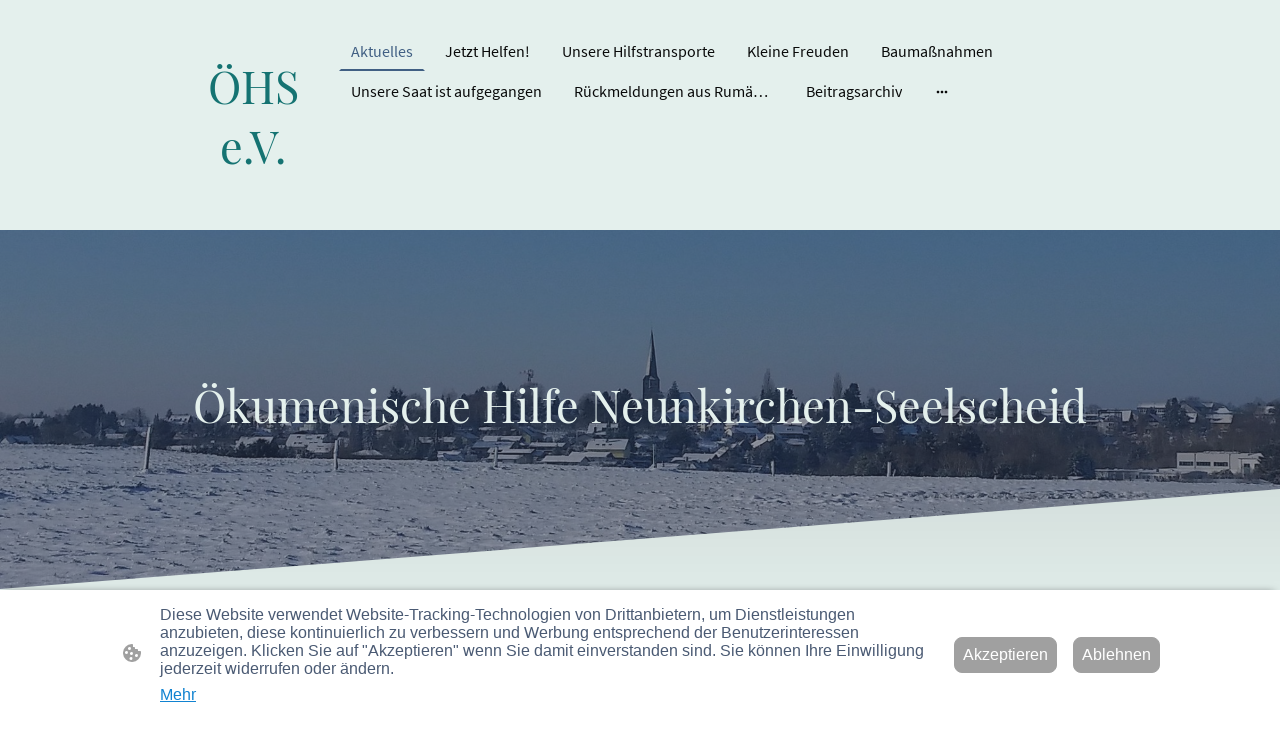

--- FILE ---
content_type: text/html; charset=UTF-8
request_url: https://www.oehs-nkse.de/
body_size: 34611
content:
<!DOCTYPE html PUBLIC "-//W3C//DTD XHTML 1.1//EN"
   "http://www.w3.org/TR/xhtml11/DTD/xhtml11.dtd">
<html lang="de">
<head>
	<meta charset="UTF-8" />
	<meta name="viewport" content="width=device-width, initial-scale=1" />
	<link rel="profile" href="https://gmpg.org/xfn/11" />
	<title>Aktuelles: Ökumenische Hilfe Neunkirchen-Seelscheid</title>
<meta name='robots' content='max-image-preview:large' />
	<style>img:is([sizes="auto" i], [sizes^="auto," i]) { contain-intrinsic-size: 3000px 1500px }</style>
	<link rel="alternate" type="application/rss+xml" title=" &raquo; Feed" href="https://www.oehs-nkse.de/feed/" />
<link rel="alternate" type="application/rss+xml" title=" &raquo; Kommentar-Feed" href="https://www.oehs-nkse.de/comments/feed/" />
<script type="text/javascript">
/* <![CDATA[ */
window._wpemojiSettings = {"baseUrl":"https:\/\/s.w.org\/images\/core\/emoji\/15.0.3\/72x72\/","ext":".png","svgUrl":"https:\/\/s.w.org\/images\/core\/emoji\/15.0.3\/svg\/","svgExt":".svg","source":{"concatemoji":"https:\/\/www.oehs-nkse.de\/wp-includes\/js\/wp-emoji-release.min.js?ver=6.7.2"}};
/*! This file is auto-generated */
!function(i,n){var o,s,e;function c(e){try{var t={supportTests:e,timestamp:(new Date).valueOf()};sessionStorage.setItem(o,JSON.stringify(t))}catch(e){}}function p(e,t,n){e.clearRect(0,0,e.canvas.width,e.canvas.height),e.fillText(t,0,0);var t=new Uint32Array(e.getImageData(0,0,e.canvas.width,e.canvas.height).data),r=(e.clearRect(0,0,e.canvas.width,e.canvas.height),e.fillText(n,0,0),new Uint32Array(e.getImageData(0,0,e.canvas.width,e.canvas.height).data));return t.every(function(e,t){return e===r[t]})}function u(e,t,n){switch(t){case"flag":return n(e,"\ud83c\udff3\ufe0f\u200d\u26a7\ufe0f","\ud83c\udff3\ufe0f\u200b\u26a7\ufe0f")?!1:!n(e,"\ud83c\uddfa\ud83c\uddf3","\ud83c\uddfa\u200b\ud83c\uddf3")&&!n(e,"\ud83c\udff4\udb40\udc67\udb40\udc62\udb40\udc65\udb40\udc6e\udb40\udc67\udb40\udc7f","\ud83c\udff4\u200b\udb40\udc67\u200b\udb40\udc62\u200b\udb40\udc65\u200b\udb40\udc6e\u200b\udb40\udc67\u200b\udb40\udc7f");case"emoji":return!n(e,"\ud83d\udc26\u200d\u2b1b","\ud83d\udc26\u200b\u2b1b")}return!1}function f(e,t,n){var r="undefined"!=typeof WorkerGlobalScope&&self instanceof WorkerGlobalScope?new OffscreenCanvas(300,150):i.createElement("canvas"),a=r.getContext("2d",{willReadFrequently:!0}),o=(a.textBaseline="top",a.font="600 32px Arial",{});return e.forEach(function(e){o[e]=t(a,e,n)}),o}function t(e){var t=i.createElement("script");t.src=e,t.defer=!0,i.head.appendChild(t)}"undefined"!=typeof Promise&&(o="wpEmojiSettingsSupports",s=["flag","emoji"],n.supports={everything:!0,everythingExceptFlag:!0},e=new Promise(function(e){i.addEventListener("DOMContentLoaded",e,{once:!0})}),new Promise(function(t){var n=function(){try{var e=JSON.parse(sessionStorage.getItem(o));if("object"==typeof e&&"number"==typeof e.timestamp&&(new Date).valueOf()<e.timestamp+604800&&"object"==typeof e.supportTests)return e.supportTests}catch(e){}return null}();if(!n){if("undefined"!=typeof Worker&&"undefined"!=typeof OffscreenCanvas&&"undefined"!=typeof URL&&URL.createObjectURL&&"undefined"!=typeof Blob)try{var e="postMessage("+f.toString()+"("+[JSON.stringify(s),u.toString(),p.toString()].join(",")+"));",r=new Blob([e],{type:"text/javascript"}),a=new Worker(URL.createObjectURL(r),{name:"wpTestEmojiSupports"});return void(a.onmessage=function(e){c(n=e.data),a.terminate(),t(n)})}catch(e){}c(n=f(s,u,p))}t(n)}).then(function(e){for(var t in e)n.supports[t]=e[t],n.supports.everything=n.supports.everything&&n.supports[t],"flag"!==t&&(n.supports.everythingExceptFlag=n.supports.everythingExceptFlag&&n.supports[t]);n.supports.everythingExceptFlag=n.supports.everythingExceptFlag&&!n.supports.flag,n.DOMReady=!1,n.readyCallback=function(){n.DOMReady=!0}}).then(function(){return e}).then(function(){var e;n.supports.everything||(n.readyCallback(),(e=n.source||{}).concatemoji?t(e.concatemoji):e.wpemoji&&e.twemoji&&(t(e.twemoji),t(e.wpemoji)))}))}((window,document),window._wpemojiSettings);
/* ]]> */
</script>
<style id='wp-emoji-styles-inline-css' type='text/css'>

	img.wp-smiley, img.emoji {
		display: inline !important;
		border: none !important;
		box-shadow: none !important;
		height: 1em !important;
		width: 1em !important;
		margin: 0 0.07em !important;
		vertical-align: -0.1em !important;
		background: none !important;
		padding: 0 !important;
	}
</style>
<link rel='stylesheet' id='wp-block-library-css' href='https://www.oehs-nkse.de/wp-content/plugins/gutenberg/build/block-library/style.css?ver=20.7.0' type='text/css' media='all' />
<style id='classic-theme-styles-inline-css' type='text/css'>
/*! This file is auto-generated */
.wp-block-button__link{color:#fff;background-color:#32373c;border-radius:9999px;box-shadow:none;text-decoration:none;padding:calc(.667em + 2px) calc(1.333em + 2px);font-size:1.125em}.wp-block-file__button{background:#32373c;color:#fff;text-decoration:none}
</style>
<link rel='stylesheet' id='go-x-post-editor-css' href='https://www.oehs-nkse.de/wp-content/plugins/go-x-post-editor/src/index-fe.css?ver=1768304481' type='text/css' media='all' />
<link rel='stylesheet' id='gox-style-0-css' href='https://www.oehs-nkse.de/wp-content/uploads/go-x/style.css?ver=1.0.6+9e413da99b' type='text/css' media='all' />
<style id='global-styles-inline-css' type='text/css'>
:root{--wp--preset--aspect-ratio--square: 1;--wp--preset--aspect-ratio--4-3: 4/3;--wp--preset--aspect-ratio--3-4: 3/4;--wp--preset--aspect-ratio--3-2: 3/2;--wp--preset--aspect-ratio--2-3: 2/3;--wp--preset--aspect-ratio--16-9: 16/9;--wp--preset--aspect-ratio--9-16: 9/16;--wp--preset--color--black: #000000;--wp--preset--color--cyan-bluish-gray: #abb8c3;--wp--preset--color--white: #ffffff;--wp--preset--color--pale-pink: #f78da7;--wp--preset--color--vivid-red: #cf2e2e;--wp--preset--color--luminous-vivid-orange: #ff6900;--wp--preset--color--luminous-vivid-amber: #fcb900;--wp--preset--color--light-green-cyan: #7bdcb5;--wp--preset--color--vivid-green-cyan: #00d084;--wp--preset--color--pale-cyan-blue: #8ed1fc;--wp--preset--color--vivid-cyan-blue: #0693e3;--wp--preset--color--vivid-purple: #9b51e0;--wp--preset--gradient--vivid-cyan-blue-to-vivid-purple: linear-gradient(135deg,rgba(6,147,227,1) 0%,rgb(155,81,224) 100%);--wp--preset--gradient--light-green-cyan-to-vivid-green-cyan: linear-gradient(135deg,rgb(122,220,180) 0%,rgb(0,208,130) 100%);--wp--preset--gradient--luminous-vivid-amber-to-luminous-vivid-orange: linear-gradient(135deg,rgba(252,185,0,1) 0%,rgba(255,105,0,1) 100%);--wp--preset--gradient--luminous-vivid-orange-to-vivid-red: linear-gradient(135deg,rgba(255,105,0,1) 0%,rgb(207,46,46) 100%);--wp--preset--gradient--very-light-gray-to-cyan-bluish-gray: linear-gradient(135deg,rgb(238,238,238) 0%,rgb(169,184,195) 100%);--wp--preset--gradient--cool-to-warm-spectrum: linear-gradient(135deg,rgb(74,234,220) 0%,rgb(151,120,209) 20%,rgb(207,42,186) 40%,rgb(238,44,130) 60%,rgb(251,105,98) 80%,rgb(254,248,76) 100%);--wp--preset--gradient--blush-light-purple: linear-gradient(135deg,rgb(255,206,236) 0%,rgb(152,150,240) 100%);--wp--preset--gradient--blush-bordeaux: linear-gradient(135deg,rgb(254,205,165) 0%,rgb(254,45,45) 50%,rgb(107,0,62) 100%);--wp--preset--gradient--luminous-dusk: linear-gradient(135deg,rgb(255,203,112) 0%,rgb(199,81,192) 50%,rgb(65,88,208) 100%);--wp--preset--gradient--pale-ocean: linear-gradient(135deg,rgb(255,245,203) 0%,rgb(182,227,212) 50%,rgb(51,167,181) 100%);--wp--preset--gradient--electric-grass: linear-gradient(135deg,rgb(202,248,128) 0%,rgb(113,206,126) 100%);--wp--preset--gradient--midnight: linear-gradient(135deg,rgb(2,3,129) 0%,rgb(40,116,252) 100%);--wp--preset--font-size--small: 13px;--wp--preset--font-size--medium: 20px;--wp--preset--font-size--large: 36px;--wp--preset--font-size--x-large: 42px;--wp--preset--spacing--20: 0.44rem;--wp--preset--spacing--30: 0.67rem;--wp--preset--spacing--40: 1rem;--wp--preset--spacing--50: 1.5rem;--wp--preset--spacing--60: 2.25rem;--wp--preset--spacing--70: 3.38rem;--wp--preset--spacing--80: 5.06rem;--wp--preset--shadow--natural: 6px 6px 9px rgba(0, 0, 0, 0.2);--wp--preset--shadow--deep: 12px 12px 50px rgba(0, 0, 0, 0.4);--wp--preset--shadow--sharp: 6px 6px 0px rgba(0, 0, 0, 0.2);--wp--preset--shadow--outlined: 6px 6px 0px -3px rgba(255, 255, 255, 1), 6px 6px rgba(0, 0, 0, 1);--wp--preset--shadow--crisp: 6px 6px 0px rgba(0, 0, 0, 1);}:where(.is-layout-flex){gap: 0.5em;}:where(.is-layout-grid){gap: 0.5em;}body .is-layout-flex{display: flex;}.is-layout-flex{flex-wrap: wrap;align-items: center;}.is-layout-flex > :is(*, div){margin: 0;}body .is-layout-grid{display: grid;}.is-layout-grid > :is(*, div){margin: 0;}:where(.wp-block-columns.is-layout-flex){gap: 2em;}:where(.wp-block-columns.is-layout-grid){gap: 2em;}:where(.wp-block-post-template.is-layout-flex){gap: 1.25em;}:where(.wp-block-post-template.is-layout-grid){gap: 1.25em;}.has-black-color{color: var(--wp--preset--color--black) !important;}.has-cyan-bluish-gray-color{color: var(--wp--preset--color--cyan-bluish-gray) !important;}.has-white-color{color: var(--wp--preset--color--white) !important;}.has-pale-pink-color{color: var(--wp--preset--color--pale-pink) !important;}.has-vivid-red-color{color: var(--wp--preset--color--vivid-red) !important;}.has-luminous-vivid-orange-color{color: var(--wp--preset--color--luminous-vivid-orange) !important;}.has-luminous-vivid-amber-color{color: var(--wp--preset--color--luminous-vivid-amber) !important;}.has-light-green-cyan-color{color: var(--wp--preset--color--light-green-cyan) !important;}.has-vivid-green-cyan-color{color: var(--wp--preset--color--vivid-green-cyan) !important;}.has-pale-cyan-blue-color{color: var(--wp--preset--color--pale-cyan-blue) !important;}.has-vivid-cyan-blue-color{color: var(--wp--preset--color--vivid-cyan-blue) !important;}.has-vivid-purple-color{color: var(--wp--preset--color--vivid-purple) !important;}.has-black-background-color{background-color: var(--wp--preset--color--black) !important;}.has-cyan-bluish-gray-background-color{background-color: var(--wp--preset--color--cyan-bluish-gray) !important;}.has-white-background-color{background-color: var(--wp--preset--color--white) !important;}.has-pale-pink-background-color{background-color: var(--wp--preset--color--pale-pink) !important;}.has-vivid-red-background-color{background-color: var(--wp--preset--color--vivid-red) !important;}.has-luminous-vivid-orange-background-color{background-color: var(--wp--preset--color--luminous-vivid-orange) !important;}.has-luminous-vivid-amber-background-color{background-color: var(--wp--preset--color--luminous-vivid-amber) !important;}.has-light-green-cyan-background-color{background-color: var(--wp--preset--color--light-green-cyan) !important;}.has-vivid-green-cyan-background-color{background-color: var(--wp--preset--color--vivid-green-cyan) !important;}.has-pale-cyan-blue-background-color{background-color: var(--wp--preset--color--pale-cyan-blue) !important;}.has-vivid-cyan-blue-background-color{background-color: var(--wp--preset--color--vivid-cyan-blue) !important;}.has-vivid-purple-background-color{background-color: var(--wp--preset--color--vivid-purple) !important;}.has-black-border-color{border-color: var(--wp--preset--color--black) !important;}.has-cyan-bluish-gray-border-color{border-color: var(--wp--preset--color--cyan-bluish-gray) !important;}.has-white-border-color{border-color: var(--wp--preset--color--white) !important;}.has-pale-pink-border-color{border-color: var(--wp--preset--color--pale-pink) !important;}.has-vivid-red-border-color{border-color: var(--wp--preset--color--vivid-red) !important;}.has-luminous-vivid-orange-border-color{border-color: var(--wp--preset--color--luminous-vivid-orange) !important;}.has-luminous-vivid-amber-border-color{border-color: var(--wp--preset--color--luminous-vivid-amber) !important;}.has-light-green-cyan-border-color{border-color: var(--wp--preset--color--light-green-cyan) !important;}.has-vivid-green-cyan-border-color{border-color: var(--wp--preset--color--vivid-green-cyan) !important;}.has-pale-cyan-blue-border-color{border-color: var(--wp--preset--color--pale-cyan-blue) !important;}.has-vivid-cyan-blue-border-color{border-color: var(--wp--preset--color--vivid-cyan-blue) !important;}.has-vivid-purple-border-color{border-color: var(--wp--preset--color--vivid-purple) !important;}.has-vivid-cyan-blue-to-vivid-purple-gradient-background{background: var(--wp--preset--gradient--vivid-cyan-blue-to-vivid-purple) !important;}.has-light-green-cyan-to-vivid-green-cyan-gradient-background{background: var(--wp--preset--gradient--light-green-cyan-to-vivid-green-cyan) !important;}.has-luminous-vivid-amber-to-luminous-vivid-orange-gradient-background{background: var(--wp--preset--gradient--luminous-vivid-amber-to-luminous-vivid-orange) !important;}.has-luminous-vivid-orange-to-vivid-red-gradient-background{background: var(--wp--preset--gradient--luminous-vivid-orange-to-vivid-red) !important;}.has-very-light-gray-to-cyan-bluish-gray-gradient-background{background: var(--wp--preset--gradient--very-light-gray-to-cyan-bluish-gray) !important;}.has-cool-to-warm-spectrum-gradient-background{background: var(--wp--preset--gradient--cool-to-warm-spectrum) !important;}.has-blush-light-purple-gradient-background{background: var(--wp--preset--gradient--blush-light-purple) !important;}.has-blush-bordeaux-gradient-background{background: var(--wp--preset--gradient--blush-bordeaux) !important;}.has-luminous-dusk-gradient-background{background: var(--wp--preset--gradient--luminous-dusk) !important;}.has-pale-ocean-gradient-background{background: var(--wp--preset--gradient--pale-ocean) !important;}.has-electric-grass-gradient-background{background: var(--wp--preset--gradient--electric-grass) !important;}.has-midnight-gradient-background{background: var(--wp--preset--gradient--midnight) !important;}.has-small-font-size{font-size: var(--wp--preset--font-size--small) !important;}.has-medium-font-size{font-size: var(--wp--preset--font-size--medium) !important;}.has-large-font-size{font-size: var(--wp--preset--font-size--large) !important;}.has-x-large-font-size{font-size: var(--wp--preset--font-size--x-large) !important;}
:where(.wp-block-columns.is-layout-flex){gap: 2em;}:where(.wp-block-columns.is-layout-grid){gap: 2em;}
:root :where(.wp-block-pullquote){font-size: 1.5em;line-height: 1.6;}
:where(.wp-block-post-template.is-layout-flex){gap: 1.25em;}:where(.wp-block-post-template.is-layout-grid){gap: 1.25em;}
</style>
<script type="text/javascript" src="https://www.oehs-nkse.de/wp-content/plugins/gutenberg/build/hooks/index.min.js?ver=84e753e2b66eb7028d38" id="wp-hooks-js"></script>
<script type="text/javascript" src="https://www.oehs-nkse.de/wp-content/plugins/gutenberg/build/i18n/index.min.js?ver=bd5a2533e717a1043151" id="wp-i18n-js"></script>
<script type="text/javascript" id="wp-i18n-js-after">
/* <![CDATA[ */
wp.i18n.setLocaleData( { 'text direction\u0004ltr': [ 'ltr' ] } );
/* ]]> */
</script>
<link rel="https://api.w.org/" href="https://www.oehs-nkse.de/wp-json/" /><link rel="alternate" title="JSON" type="application/json" href="https://www.oehs-nkse.de/wp-json/wp/v2/pages/8329" /><link rel="EditURI" type="application/rsd+xml" title="RSD" href="https://www.oehs-nkse.de/xmlrpc.php?rsd" />
<meta name="generator" content="MyWebsite NOW" />
<link rel="canonical" href="https://www.oehs-nkse.de/" />
<link rel='shortlink' href='https://www.oehs-nkse.de/' />
<link rel="alternate" title="oEmbed (JSON)" type="application/json+oembed" href="https://www.oehs-nkse.de/wp-json/oembed/1.0/embed?url=https%3A%2F%2Fwww.oehs-nkse.de%2F" />
<link rel="alternate" title="oEmbed (XML)" type="text/xml+oembed" href="https://www.oehs-nkse.de/wp-json/oembed/1.0/embed?url=https%3A%2F%2Fwww.oehs-nkse.de%2F&#038;format=xml" />
				<script>
					window.goxwpDeployment=true;
				</script>
	<script type="application/ld+json">
                    {"@context":"https://schema.org","@type":"LocalBusiness","address":{"@type":"PostalAddress","addressLocality":"Neunkirchen-Seelscheid","streetAddress":"Feldweg 10"},"url":"https://oehs-nkse.de","name":"ÖHS e.V.","sameAs":[],"founder":"Kai Friedrich"}
                </script><meta  name="description" content="Neuigkeiten und Aktuelles der Ökumenischen Hilfe Neunkirchen-Seelscheid"/><link rel="shortcut icon" href="/wp-content/uploads/go-x/favicon.ico?v=1768155796010" type="image/x-icon" /><link rel="icon" href="/wp-content/uploads/go-x/favicon.ico?v=1768155796010" type="image/x-icon" /><link rel="apple-touch-icon" sizes="180x180" href="/wp-content/uploads/go-x/apple-touch-icon.png?v=1768155796010" type="image/png" /><link rel="icon" type="image/png" sizes="32x32" href="/wp-content/uploads/go-x/favicon-32x32.png?v=1768155796010" type="image/png" /><link rel="icon" type="image/png" sizes="192x192" href="/wp-content/uploads/go-x/android-chrome-192x192.png?v=1768155796010" type="image/png" /><link rel="icon" type="image/png" sizes="16x16" href="/wp-content/uploads/go-x/favicon-16x16.png?v=1768155796010" type="image/png" />		<style type="text/css" id="wp-custom-css">
			@font-face{src:url(/wp-content/themes/gox/public/fonts/PlayfairDisplay-latin_latin-ext-regular.eot);src:local("PlayfairDisplay Regular"),local("PlayfairDisplay-Regular");src:url(/wp-content/themes/gox/public/fonts/PlayfairDisplay-latin_latin-ext-regular.eot?#iefix) format("embedded-opentype");src:url(/wp-content/themes/gox/public/fonts/PlayfairDisplay-latin_latin-ext-regular.woff2) format("woff2");src:url(/wp-content/themes/gox/public/fonts/PlayfairDisplay-latin_latin-ext-regular.woff) format("woff");src:url(/wp-content/themes/gox/public/fonts/PlayfairDisplay-latin_latin-ext-regular.ttf) format("truetype");src:url(/wp-content/themes/gox/public/fonts/PlayfairDisplay-latin_latin-ext-regular.svg#PlayfairDisplay) format("svg");font-family:PlayfairDisplay;font-style:normal;font-weight:400;src:url(/wp-content/themes/gox/public/fonts/PlayfairDisplay-latin_latin-ext-regular.woff) format("woff")}@font-face{src:url(/wp-content/themes/gox/public/fonts/PlayfairDisplay-latin_latin-ext-italic.eot);src:local("PlayfairDisplay Italic"),local("PlayfairDisplay-Italic");src:url(/wp-content/themes/gox/public/fonts/PlayfairDisplay-latin_latin-ext-italic.eot?#iefix) format("embedded-opentype");src:url(/wp-content/themes/gox/public/fonts/PlayfairDisplay-latin_latin-ext-italic.woff2) format("woff2");src:url(/wp-content/themes/gox/public/fonts/PlayfairDisplay-latin_latin-ext-italic.woff) format("woff");src:url(/wp-content/themes/gox/public/fonts/PlayfairDisplay-latin_latin-ext-italic.ttf) format("truetype");src:url(/wp-content/themes/gox/public/fonts/PlayfairDisplay-latin_latin-ext-italic.svg#PlayfairDisplay) format("svg");font-family:PlayfairDisplay;font-style:italic;font-weight:400;src:url(/wp-content/themes/gox/public/fonts/PlayfairDisplay-latin_latin-ext-italic.woff) format("woff")}@font-face{src:url(/wp-content/themes/gox/public/fonts/PlayfairDisplay-latin_latin-ext-600.eot);src:local("PlayfairDisplay SemiBold"),local("PlayfairDisplay-SemiBold");src:url(/wp-content/themes/gox/public/fonts/PlayfairDisplay-latin_latin-ext-600.eot?#iefix) format("embedded-opentype");src:url(/wp-content/themes/gox/public/fonts/PlayfairDisplay-latin_latin-ext-600.woff2) format("woff2");src:url(/wp-content/themes/gox/public/fonts/PlayfairDisplay-latin_latin-ext-600.woff) format("woff");src:url(/wp-content/themes/gox/public/fonts/PlayfairDisplay-latin_latin-ext-600.ttf) format("truetype");src:url(/wp-content/themes/gox/public/fonts/PlayfairDisplay-latin_latin-ext-600.svg#PlayfairDisplay) format("svg");font-family:PlayfairDisplay;font-style:normal;font-weight:600;src:url(/wp-content/themes/gox/public/fonts/PlayfairDisplay-latin_latin-ext-600.woff) format("woff")}@font-face{src:url(/wp-content/themes/gox/public/fonts/PlayfairDisplay-latin_latin-ext-600italic.eot);src:local("PlayfairDisplay SemiBoldItalic"),local("PlayfairDisplay-SemiBoldItalic");src:url(/wp-content/themes/gox/public/fonts/PlayfairDisplay-latin_latin-ext-600italic.eot?#iefix) format("embedded-opentype");src:url(/wp-content/themes/gox/public/fonts/PlayfairDisplay-latin_latin-ext-600italic.woff2) format("woff2");src:url(/wp-content/themes/gox/public/fonts/PlayfairDisplay-latin_latin-ext-600italic.woff) format("woff");src:url(/wp-content/themes/gox/public/fonts/PlayfairDisplay-latin_latin-ext-600italic.ttf) format("truetype");src:url(/wp-content/themes/gox/public/fonts/PlayfairDisplay-latin_latin-ext-600italic.svg#PlayfairDisplay) format("svg");font-family:PlayfairDisplay;font-style:italic;font-weight:600;src:url(/wp-content/themes/gox/public/fonts/PlayfairDisplay-latin_latin-ext-600italic.woff) format("woff")}@font-face{src:url(/wp-content/themes/gox/public/fonts/PlayfairDisplay-latin_latin-ext-700.eot);src:local("PlayfairDisplay Bold"),local("PlayfairDisplay-Bold");src:url(/wp-content/themes/gox/public/fonts/PlayfairDisplay-latin_latin-ext-700.eot?#iefix) format("embedded-opentype");src:url(/wp-content/themes/gox/public/fonts/PlayfairDisplay-latin_latin-ext-700.woff2) format("woff2");src:url(/wp-content/themes/gox/public/fonts/PlayfairDisplay-latin_latin-ext-700.woff) format("woff");src:url(/wp-content/themes/gox/public/fonts/PlayfairDisplay-latin_latin-ext-700.ttf) format("truetype");src:url(/wp-content/themes/gox/public/fonts/PlayfairDisplay-latin_latin-ext-700.svg#PlayfairDisplay) format("svg");font-family:PlayfairDisplay;font-style:normal;font-weight:700;src:url(/wp-content/themes/gox/public/fonts/PlayfairDisplay-latin_latin-ext-700.woff) format("woff")}@font-face{src:url(/wp-content/themes/gox/public/fonts/PlayfairDisplay-latin_latin-ext-700italic.eot);src:local("PlayfairDisplay BoldItalic"),local("PlayfairDisplay-BoldItalic");src:url(/wp-content/themes/gox/public/fonts/PlayfairDisplay-latin_latin-ext-700italic.eot?#iefix) format("embedded-opentype");src:url(/wp-content/themes/gox/public/fonts/PlayfairDisplay-latin_latin-ext-700italic.woff2) format("woff2");src:url(/wp-content/themes/gox/public/fonts/PlayfairDisplay-latin_latin-ext-700italic.woff) format("woff");src:url(/wp-content/themes/gox/public/fonts/PlayfairDisplay-latin_latin-ext-700italic.ttf) format("truetype");src:url(/wp-content/themes/gox/public/fonts/PlayfairDisplay-latin_latin-ext-700italic.svg#PlayfairDisplay) format("svg");font-family:PlayfairDisplay;font-style:italic;font-weight:700;src:url(/wp-content/themes/gox/public/fonts/PlayfairDisplay-latin_latin-ext-700italic.woff) format("woff")}@font-face{src:url(/wp-content/themes/gox/public/fonts/PlayfairDisplay-latin_latin-ext-800.eot);src:local("PlayfairDisplay ExtraBold"),local("PlayfairDisplay-ExtraBold");src:url(/wp-content/themes/gox/public/fonts/PlayfairDisplay-latin_latin-ext-800.eot?#iefix) format("embedded-opentype");src:url(/wp-content/themes/gox/public/fonts/PlayfairDisplay-latin_latin-ext-800.woff2) format("woff2");src:url(/wp-content/themes/gox/public/fonts/PlayfairDisplay-latin_latin-ext-800.woff) format("woff");src:url(/wp-content/themes/gox/public/fonts/PlayfairDisplay-latin_latin-ext-800.ttf) format("truetype");src:url(/wp-content/themes/gox/public/fonts/PlayfairDisplay-latin_latin-ext-800.svg#PlayfairDisplay) format("svg");font-family:PlayfairDisplay;font-style:normal;font-weight:800;src:url(/wp-content/themes/gox/public/fonts/PlayfairDisplay-latin_latin-ext-800.woff) format("woff")}@font-face{src:url(/wp-content/themes/gox/public/fonts/PlayfairDisplay-latin_latin-ext-800italic.eot);src:local("PlayfairDisplay ExtraBoldItalic"),local("PlayfairDisplay-ExtraBoldItalic");src:url(/wp-content/themes/gox/public/fonts/PlayfairDisplay-latin_latin-ext-800italic.eot?#iefix) format("embedded-opentype");src:url(/wp-content/themes/gox/public/fonts/PlayfairDisplay-latin_latin-ext-800italic.woff2) format("woff2");src:url(/wp-content/themes/gox/public/fonts/PlayfairDisplay-latin_latin-ext-800italic.woff) format("woff");src:url(/wp-content/themes/gox/public/fonts/PlayfairDisplay-latin_latin-ext-800italic.ttf) format("truetype");src:url(/wp-content/themes/gox/public/fonts/PlayfairDisplay-latin_latin-ext-800italic.svg#PlayfairDisplay) format("svg");font-family:PlayfairDisplay;font-style:italic;font-weight:800;src:url(/wp-content/themes/gox/public/fonts/PlayfairDisplay-latin_latin-ext-800italic.woff) format("woff")}@font-face{src:url(/wp-content/themes/gox/public/fonts/PlayfairDisplay-latin_latin-ext-900.eot);src:local("PlayfairDisplay Black"),local("PlayfairDisplay-Black");src:url(/wp-content/themes/gox/public/fonts/PlayfairDisplay-latin_latin-ext-900.eot?#iefix) format("embedded-opentype");src:url(/wp-content/themes/gox/public/fonts/PlayfairDisplay-latin_latin-ext-900.woff2) format("woff2");src:url(/wp-content/themes/gox/public/fonts/PlayfairDisplay-latin_latin-ext-900.woff) format("woff");src:url(/wp-content/themes/gox/public/fonts/PlayfairDisplay-latin_latin-ext-900.ttf) format("truetype");src:url(/wp-content/themes/gox/public/fonts/PlayfairDisplay-latin_latin-ext-900.svg#PlayfairDisplay) format("svg");font-family:PlayfairDisplay;font-style:normal;font-weight:900;src:url(/wp-content/themes/gox/public/fonts/PlayfairDisplay-latin_latin-ext-900.woff) format("woff")}@font-face{src:url(/wp-content/themes/gox/public/fonts/PlayfairDisplay-latin_latin-ext-900italic.eot);src:local("PlayfairDisplay BlackItalic"),local("PlayfairDisplay-BlackItalic");src:url(/wp-content/themes/gox/public/fonts/PlayfairDisplay-latin_latin-ext-900italic.eot?#iefix) format("embedded-opentype");src:url(/wp-content/themes/gox/public/fonts/PlayfairDisplay-latin_latin-ext-900italic.woff2) format("woff2");src:url(/wp-content/themes/gox/public/fonts/PlayfairDisplay-latin_latin-ext-900italic.woff) format("woff");src:url(/wp-content/themes/gox/public/fonts/PlayfairDisplay-latin_latin-ext-900italic.ttf) format("truetype");src:url(/wp-content/themes/gox/public/fonts/PlayfairDisplay-latin_latin-ext-900italic.svg#PlayfairDisplay) format("svg");font-family:PlayfairDisplay;font-style:italic;font-weight:900;src:url(/wp-content/themes/gox/public/fonts/PlayfairDisplay-latin_latin-ext-900italic.woff) format("woff")}@font-face{src:url(/wp-content/themes/gox/public/fonts/SourceSansPro-latin_latin-ext-200.eot);src:local("SourceSansPro ExtraLight"),local("SourceSansPro-ExtraLight");src:url(/wp-content/themes/gox/public/fonts/SourceSansPro-latin_latin-ext-200.eot?#iefix) format("embedded-opentype");src:url(/wp-content/themes/gox/public/fonts/SourceSansPro-latin_latin-ext-200.woff2) format("woff2");src:url(/wp-content/themes/gox/public/fonts/SourceSansPro-latin_latin-ext-200.woff) format("woff");src:url(/wp-content/themes/gox/public/fonts/SourceSansPro-latin_latin-ext-200.ttf) format("truetype");src:url(/wp-content/themes/gox/public/fonts/SourceSansPro-latin_latin-ext-200.svg#SourceSansPro) format("svg");font-family:SourceSansPro;font-style:normal;font-weight:200;src:url(/wp-content/themes/gox/public/fonts/SourceSansPro-latin_latin-ext-200.woff) format("woff")}@font-face{src:url(/wp-content/themes/gox/public/fonts/SourceSansPro-latin_latin-ext-200italic.eot);src:local("SourceSansPro ExtraLightItalic"),local("SourceSansPro-ExtraLightItalic");src:url(/wp-content/themes/gox/public/fonts/SourceSansPro-latin_latin-ext-200italic.eot?#iefix) format("embedded-opentype");src:url(/wp-content/themes/gox/public/fonts/SourceSansPro-latin_latin-ext-200italic.woff2) format("woff2");src:url(/wp-content/themes/gox/public/fonts/SourceSansPro-latin_latin-ext-200italic.woff) format("woff");src:url(/wp-content/themes/gox/public/fonts/SourceSansPro-latin_latin-ext-200italic.ttf) format("truetype");src:url(/wp-content/themes/gox/public/fonts/SourceSansPro-latin_latin-ext-200italic.svg#SourceSansPro) format("svg");font-family:SourceSansPro;font-style:italic;font-weight:200;src:url(/wp-content/themes/gox/public/fonts/SourceSansPro-latin_latin-ext-200italic.woff) format("woff")}@font-face{src:url(/wp-content/themes/gox/public/fonts/SourceSansPro-latin_latin-ext-300.eot);src:local("SourceSansPro Light"),local("SourceSansPro-Light");src:url(/wp-content/themes/gox/public/fonts/SourceSansPro-latin_latin-ext-300.eot?#iefix) format("embedded-opentype");src:url(/wp-content/themes/gox/public/fonts/SourceSansPro-latin_latin-ext-300.woff2) format("woff2");src:url(/wp-content/themes/gox/public/fonts/SourceSansPro-latin_latin-ext-300.woff) format("woff");src:url(/wp-content/themes/gox/public/fonts/SourceSansPro-latin_latin-ext-300.ttf) format("truetype");src:url(/wp-content/themes/gox/public/fonts/SourceSansPro-latin_latin-ext-300.svg#SourceSansPro) format("svg");font-family:SourceSansPro;font-style:normal;font-weight:300;src:url(/wp-content/themes/gox/public/fonts/SourceSansPro-latin_latin-ext-300.woff) format("woff")}@font-face{src:url(/wp-content/themes/gox/public/fonts/SourceSansPro-latin_latin-ext-300italic.eot);src:local("SourceSansPro LightItalic"),local("SourceSansPro-LightItalic");src:url(/wp-content/themes/gox/public/fonts/SourceSansPro-latin_latin-ext-300italic.eot?#iefix) format("embedded-opentype");src:url(/wp-content/themes/gox/public/fonts/SourceSansPro-latin_latin-ext-300italic.woff2) format("woff2");src:url(/wp-content/themes/gox/public/fonts/SourceSansPro-latin_latin-ext-300italic.woff) format("woff");src:url(/wp-content/themes/gox/public/fonts/SourceSansPro-latin_latin-ext-300italic.ttf) format("truetype");src:url(/wp-content/themes/gox/public/fonts/SourceSansPro-latin_latin-ext-300italic.svg#SourceSansPro) format("svg");font-family:SourceSansPro;font-style:italic;font-weight:300;src:url(/wp-content/themes/gox/public/fonts/SourceSansPro-latin_latin-ext-300italic.woff) format("woff")}@font-face{src:url(/wp-content/themes/gox/public/fonts/SourceSansPro-latin_latin-ext-regular.eot);src:local("SourceSansPro Regular"),local("SourceSansPro-Regular");src:url(/wp-content/themes/gox/public/fonts/SourceSansPro-latin_latin-ext-regular.eot?#iefix) format("embedded-opentype");src:url(/wp-content/themes/gox/public/fonts/SourceSansPro-latin_latin-ext-regular.woff2) format("woff2");src:url(/wp-content/themes/gox/public/fonts/SourceSansPro-latin_latin-ext-regular.woff) format("woff");src:url(/wp-content/themes/gox/public/fonts/SourceSansPro-latin_latin-ext-regular.ttf) format("truetype");src:url(/wp-content/themes/gox/public/fonts/SourceSansPro-latin_latin-ext-regular.svg#SourceSansPro) format("svg");font-family:SourceSansPro;font-style:normal;font-weight:400;src:url(/wp-content/themes/gox/public/fonts/SourceSansPro-latin_latin-ext-regular.woff) format("woff")}@font-face{src:url(/wp-content/themes/gox/public/fonts/SourceSansPro-latin_latin-ext-600.eot);src:local("SourceSansPro SemiBold"),local("SourceSansPro-SemiBold");src:url(/wp-content/themes/gox/public/fonts/SourceSansPro-latin_latin-ext-600.eot?#iefix) format("embedded-opentype");src:url(/wp-content/themes/gox/public/fonts/SourceSansPro-latin_latin-ext-600.woff2) format("woff2");src:url(/wp-content/themes/gox/public/fonts/SourceSansPro-latin_latin-ext-600.woff) format("woff");src:url(/wp-content/themes/gox/public/fonts/SourceSansPro-latin_latin-ext-600.ttf) format("truetype");src:url(/wp-content/themes/gox/public/fonts/SourceSansPro-latin_latin-ext-600.svg#SourceSansPro) format("svg");font-family:SourceSansPro;font-style:normal;font-weight:600;src:url(/wp-content/themes/gox/public/fonts/SourceSansPro-latin_latin-ext-600.woff) format("woff")}@font-face{src:url(/wp-content/themes/gox/public/fonts/SourceSansPro-latin_latin-ext-600italic.eot);src:local("SourceSansPro SemiBoldItalic"),local("SourceSansPro-SemiBoldItalic");src:url(/wp-content/themes/gox/public/fonts/SourceSansPro-latin_latin-ext-600italic.eot?#iefix) format("embedded-opentype");src:url(/wp-content/themes/gox/public/fonts/SourceSansPro-latin_latin-ext-600italic.woff2) format("woff2");src:url(/wp-content/themes/gox/public/fonts/SourceSansPro-latin_latin-ext-600italic.woff) format("woff");src:url(/wp-content/themes/gox/public/fonts/SourceSansPro-latin_latin-ext-600italic.ttf) format("truetype");src:url(/wp-content/themes/gox/public/fonts/SourceSansPro-latin_latin-ext-600italic.svg#SourceSansPro) format("svg");font-family:SourceSansPro;font-style:italic;font-weight:600;src:url(/wp-content/themes/gox/public/fonts/SourceSansPro-latin_latin-ext-600italic.woff) format("woff")}@font-face{src:url(/wp-content/themes/gox/public/fonts/SourceSansPro-latin_latin-ext-700.eot);src:local("SourceSansPro Bold"),local("SourceSansPro-Bold");src:url(/wp-content/themes/gox/public/fonts/SourceSansPro-latin_latin-ext-700.eot?#iefix) format("embedded-opentype");src:url(/wp-content/themes/gox/public/fonts/SourceSansPro-latin_latin-ext-700.woff2) format("woff2");src:url(/wp-content/themes/gox/public/fonts/SourceSansPro-latin_latin-ext-700.woff) format("woff");src:url(/wp-content/themes/gox/public/fonts/SourceSansPro-latin_latin-ext-700.ttf) format("truetype");src:url(/wp-content/themes/gox/public/fonts/SourceSansPro-latin_latin-ext-700.svg#SourceSansPro) format("svg");font-family:SourceSansPro;font-style:normal;font-weight:700;src:url(/wp-content/themes/gox/public/fonts/SourceSansPro-latin_latin-ext-700.woff) format("woff")}@font-face{src:url(/wp-content/themes/gox/public/fonts/SourceSansPro-latin_latin-ext-800.eot);src:local("SourceSansPro ExtraBold"),local("SourceSansPro-ExtraBold");src:url(/wp-content/themes/gox/public/fonts/SourceSansPro-latin_latin-ext-800.eot?#iefix) format("embedded-opentype");src:url(/wp-content/themes/gox/public/fonts/SourceSansPro-latin_latin-ext-800.woff2) format("woff2");src:url(/wp-content/themes/gox/public/fonts/SourceSansPro-latin_latin-ext-800.woff) format("woff");src:url(/wp-content/themes/gox/public/fonts/SourceSansPro-latin_latin-ext-800.ttf) format("truetype");src:url(/wp-content/themes/gox/public/fonts/SourceSansPro-latin_latin-ext-800.svg#SourceSansPro) format("svg");font-family:SourceSansPro;font-style:normal;font-weight:800;src:url(/wp-content/themes/gox/public/fonts/SourceSansPro-latin_latin-ext-800.woff) format("woff")}@font-face{src:url(/wp-content/themes/gox/public/fonts/SourceSansPro-latin_latin-ext-800italic.eot);src:local("SourceSansPro ExtraBoldItalic"),local("SourceSansPro-ExtraBoldItalic");src:url(/wp-content/themes/gox/public/fonts/SourceSansPro-latin_latin-ext-800italic.eot?#iefix) format("embedded-opentype");src:url(/wp-content/themes/gox/public/fonts/SourceSansPro-latin_latin-ext-800italic.woff2) format("woff2");src:url(/wp-content/themes/gox/public/fonts/SourceSansPro-latin_latin-ext-800italic.woff) format("woff");src:url(/wp-content/themes/gox/public/fonts/SourceSansPro-latin_latin-ext-800italic.ttf) format("truetype");src:url(/wp-content/themes/gox/public/fonts/SourceSansPro-latin_latin-ext-800italic.svg#SourceSansPro) format("svg");font-family:SourceSansPro;font-style:italic;font-weight:800;src:url(/wp-content/themes/gox/public/fonts/SourceSansPro-latin_latin-ext-800italic.woff) format("woff")}@font-face{src:url(/wp-content/themes/gox/public/fonts/SourceSansPro-latin_latin-ext-900.eot);src:local("SourceSansPro Black"),local("SourceSansPro-Black");src:url(/wp-content/themes/gox/public/fonts/SourceSansPro-latin_latin-ext-900.eot?#iefix) format("embedded-opentype");src:url(/wp-content/themes/gox/public/fonts/SourceSansPro-latin_latin-ext-900.woff2) format("woff2");src:url(/wp-content/themes/gox/public/fonts/SourceSansPro-latin_latin-ext-900.woff) format("woff");src:url(/wp-content/themes/gox/public/fonts/SourceSansPro-latin_latin-ext-900.ttf) format("truetype");src:url(/wp-content/themes/gox/public/fonts/SourceSansPro-latin_latin-ext-900.svg#SourceSansPro) format("svg");font-family:SourceSansPro;font-style:normal;font-weight:900;src:url(/wp-content/themes/gox/public/fonts/SourceSansPro-latin_latin-ext-900.woff) format("woff")}@font-face{src:url(/wp-content/themes/gox/public/fonts/SourceSansPro-latin_latin-ext-900italic.eot);src:local("SourceSansPro BlackItalic"),local("SourceSansPro-BlackItalic");src:url(/wp-content/themes/gox/public/fonts/SourceSansPro-latin_latin-ext-900italic.eot?#iefix) format("embedded-opentype");src:url(/wp-content/themes/gox/public/fonts/SourceSansPro-latin_latin-ext-900italic.woff2) format("woff2");src:url(/wp-content/themes/gox/public/fonts/SourceSansPro-latin_latin-ext-900italic.woff) format("woff");src:url(/wp-content/themes/gox/public/fonts/SourceSansPro-latin_latin-ext-900italic.ttf) format("truetype");src:url(/wp-content/themes/gox/public/fonts/SourceSansPro-latin_latin-ext-900italic.svg#SourceSansPro) format("svg");font-family:SourceSansPro;font-style:italic;font-weight:900;src:url(/wp-content/themes/gox/public/fonts/SourceSansPro-latin_latin-ext-900italic.woff) format("woff")}.accessNavigationLink{font-family:'Open Sans',sans-serif;border-radius:8px;text-align:center;padding:13px 0;color:#00f;font-size:16px;font-weight:700;width:100%;top:-50px;position:absolute;text-decoration:none}.accessNavigationLink:focus-visible{top:5px;outline:2px solid #00f;outline-offset:2px;box-shadow:0 0 0 2px #fff;left:6px;width:calc(100% - 6px);position:static;display:block;margin-top:5px;margin-left:6px;background-color:#fff}.accessNavigationList{margin:0;list-style:none;padding:0;z-index:1;position:relative}.theming-theme-accent1-sticky{color:#2c344c!important}.theming-theme-accent2-sticky{color:#405f83!important}.theming-theme-accent3-sticky{color:#157372!important}.theming-theme-light-sticky{color:#606a67!important}.theming-theme-dark-sticky{color:#090a0a!important}.theming-basic-Grey-sticky{color:#686868!important}.theming-basic-Red-sticky{color:#d00f0a!important}.theming-basic-Orange-sticky{color:#a84e02!important}.theming-basic-Yellow-sticky{color:#7f6500!important}.theming-basic-Green-sticky{color:#1e780f!important}.theming-basic-Cyan-sticky{color:#007288!important}.theming-basic-Blue-sticky{color:#1414c9!important}.theming-basic-Purple-sticky{color:#941196!important}.logo-bc05956e-dda7-4500-bcc5-5b4214ccaef7 .theming-theme-accent1{color:#2c344c!important}.logo-bc05956e-dda7-4500-bcc5-5b4214ccaef7 .theming-theme-accent2{color:#405f83!important}.logo-bc05956e-dda7-4500-bcc5-5b4214ccaef7 .theming-theme-accent3{color:#157372!important}.logo-bc05956e-dda7-4500-bcc5-5b4214ccaef7 .theming-theme-light{color:#606a67!important}.logo-bc05956e-dda7-4500-bcc5-5b4214ccaef7 .theming-theme-dark{color:#090a0a!important}.logo-bc05956e-dda7-4500-bcc5-5b4214ccaef7 .theming-basic-Grey{color:#686868!important}.logo-bc05956e-dda7-4500-bcc5-5b4214ccaef7 .theming-basic-Red{color:#d00f0a!important}.logo-bc05956e-dda7-4500-bcc5-5b4214ccaef7 .theming-basic-Orange{color:#a84e02!important}.logo-bc05956e-dda7-4500-bcc5-5b4214ccaef7 .theming-basic-Yellow{color:#7f6500!important}.logo-bc05956e-dda7-4500-bcc5-5b4214ccaef7 .theming-basic-Green{color:#1e780f!important}.logo-bc05956e-dda7-4500-bcc5-5b4214ccaef7 .theming-basic-Cyan{color:#007288!important}.logo-bc05956e-dda7-4500-bcc5-5b4214ccaef7 .theming-basic-Blue{color:#1414c9!important}.logo-bc05956e-dda7-4500-bcc5-5b4214ccaef7 .theming-basic-Purple{color:#941196!important}@media (min-width:0px) and (max-width:767.95px){.module-container-8ce5bc82-59a7-4792-a4cb-5af17f11133f{display:none!important}}@media (min-width:768px) and (max-width:1023.95px){.module-container-8ce5bc82-59a7-4792-a4cb-5af17f11133f{display:none!important}}.downloadWarningOverlay{position:fixed;z-index:1000;left:0;top:0;width:100%;height:100%;background-color:rgba(0,0,0,.65);display:none}.showElement{display:block}.downloadWarningModal{background-color:#fff;position:fixed;left:50%;top:50%;transform:translate(-50%,-50%);max-width:480px;width:calc(100% - 10px);padding:24px 36px;pointer-events:none;opacity:0;transition:all .3s ease-in-out;z-index:1001;border-radius:8px}.showModal{opacity:1;pointer-events:auto}.downladWarningBtnContainer{margin-top:24px;display:flex;justify-content:center}.downladWarningBtnContainer a:focus,.downladWarningBtnContainer button:focus{outline:2px solid #00f;outline-offset:2px;box-shadow:0 0 0 2px #fff}.downladWarningBtn{min-width:60px;cursor:pointer;display:inline-block;padding:9px 18px;font-size:14px;margin-top:8px;word-break:break-word;font-weight:400;border-radius:5px;margin:0 8px;overflow-wrap:break-word;border:none;display:flex;align-items:center;position:relative}.downladWarningBtn a[data-link-type=document]{position:absolute;display:block;left:0;top:0;width:100%;height:100%}@media screen and (max-width:450px){.downladWarningBtnContainer{align-items:center;flex-direction:column-reverse}.downladWarningBtn{margin:10px;justify-content:center}}#section-content-with-grid-e1a9f23e-15f4-4b1f-8e68-a76e43793638{--section-content-with-grid-grid-template-columns:repeat(12, 69px [col-start]);--section-content-with-grid-grid-template-rows:repeat(4, minmax(40px, auto) [col-start]);--section-content-with-grid-mobile-min-height:auto}.heading-module-660f24d1-50e1-43ce-a779-2fee7ea7939b .theming-theme-accent1{color:#a7b0d0!important}.heading-module-660f24d1-50e1-43ce-a779-2fee7ea7939b .theming-theme-accent2{color:#91b3e0!important}.heading-module-660f24d1-50e1-43ce-a779-2fee7ea7939b .theming-theme-accent3{color:#2ac4c1!important}.heading-module-660f24d1-50e1-43ce-a779-2fee7ea7939b .theming-theme-light{color:#e4f0ed!important}.heading-module-660f24d1-50e1-43ce-a779-2fee7ea7939b .theming-theme-dark{color:#aab2b2!important}.heading-module-660f24d1-50e1-43ce-a779-2fee7ea7939b .theming-basic-Grey{color:#b0b0b0!important}.heading-module-660f24d1-50e1-43ce-a779-2fee7ea7939b .theming-basic-Red{color:#fd9292!important}.heading-module-660f24d1-50e1-43ce-a779-2fee7ea7939b .theming-basic-Orange{color:#ff9566!important}.heading-module-660f24d1-50e1-43ce-a779-2fee7ea7939b .theming-basic-Yellow{color:#f2c200!important}.heading-module-660f24d1-50e1-43ce-a779-2fee7ea7939b .theming-basic-Green{color:#39cb22!important}.heading-module-660f24d1-50e1-43ce-a779-2fee7ea7939b .theming-basic-Cyan{color:#00c1e5!important}.heading-module-660f24d1-50e1-43ce-a779-2fee7ea7939b .theming-basic-Blue{color:#a9a9fb!important}.heading-module-660f24d1-50e1-43ce-a779-2fee7ea7939b .theming-basic-Purple{color:#f984fc!important}#section-content-with-grid-b930d0a1-1949-4b54-ace9-4b9f46cdfcba{--section-content-with-grid-grid-template-columns:repeat(12, 69px [col-start]);--section-content-with-grid-grid-template-rows:repeat(14, minmax(40px, auto) [col-start]);--section-content-with-grid-mobile-min-height:auto}.heading-module-651d7532-b59d-49ff-a9f2-6f88c7c68fc1 .theming-theme-accent1{color:#2c344c!important}.heading-module-651d7532-b59d-49ff-a9f2-6f88c7c68fc1 .theming-theme-accent2{color:#405f83!important}.heading-module-651d7532-b59d-49ff-a9f2-6f88c7c68fc1 .theming-theme-accent3{color:#157372!important}.heading-module-651d7532-b59d-49ff-a9f2-6f88c7c68fc1 .theming-theme-light{color:#606a67!important}.heading-module-651d7532-b59d-49ff-a9f2-6f88c7c68fc1 .theming-theme-dark{color:#090a0a!important}.heading-module-651d7532-b59d-49ff-a9f2-6f88c7c68fc1 .theming-basic-Grey{color:#686868!important}.heading-module-651d7532-b59d-49ff-a9f2-6f88c7c68fc1 .theming-basic-Red{color:#d00f0a!important}.heading-module-651d7532-b59d-49ff-a9f2-6f88c7c68fc1 .theming-basic-Orange{color:#a84e02!important}.heading-module-651d7532-b59d-49ff-a9f2-6f88c7c68fc1 .theming-basic-Yellow{color:#7f6500!important}.heading-module-651d7532-b59d-49ff-a9f2-6f88c7c68fc1 .theming-basic-Green{color:#1e780f!important}.heading-module-651d7532-b59d-49ff-a9f2-6f88c7c68fc1 .theming-basic-Cyan{color:#007288!important}.heading-module-651d7532-b59d-49ff-a9f2-6f88c7c68fc1 .theming-basic-Blue{color:#1414c9!important}.heading-module-651d7532-b59d-49ff-a9f2-6f88c7c68fc1 .theming-basic-Purple{color:#941196!important}.text-4baceed4-8152-47a3-91a3-b659f8be6a07 .theming-theme-accent1{color:#2c344c!important}.text-4baceed4-8152-47a3-91a3-b659f8be6a07 .theming-theme-accent2{color:#405f83!important}.text-4baceed4-8152-47a3-91a3-b659f8be6a07 .theming-theme-accent3{color:#157372!important}.text-4baceed4-8152-47a3-91a3-b659f8be6a07 .theming-theme-light{color:#606a67!important}.text-4baceed4-8152-47a3-91a3-b659f8be6a07 .theming-theme-dark{color:#090a0a!important}.text-4baceed4-8152-47a3-91a3-b659f8be6a07 .theming-basic-Grey{color:#686868!important}.text-4baceed4-8152-47a3-91a3-b659f8be6a07 .theming-basic-Red{color:#d00f0a!important}.text-4baceed4-8152-47a3-91a3-b659f8be6a07 .theming-basic-Orange{color:#a84e02!important}.text-4baceed4-8152-47a3-91a3-b659f8be6a07 .theming-basic-Yellow{color:#7f6500!important}.text-4baceed4-8152-47a3-91a3-b659f8be6a07 .theming-basic-Green{color:#1e780f!important}.text-4baceed4-8152-47a3-91a3-b659f8be6a07 .theming-basic-Cyan{color:#007288!important}.text-4baceed4-8152-47a3-91a3-b659f8be6a07 .theming-basic-Blue{color:#1414c9!important}.text-4baceed4-8152-47a3-91a3-b659f8be6a07 .theming-basic-Purple{color:#941196!important}@font-face{src:url(/wp-content/themes/gox/public/fonts/PlayfairDisplay-latin_latin-ext-regular.eot);src:local("PlayfairDisplay Regular"),local("PlayfairDisplay-Regular");src:url(/wp-content/themes/gox/public/fonts/PlayfairDisplay-latin_latin-ext-regular.eot?#iefix) format("embedded-opentype");src:url(/wp-content/themes/gox/public/fonts/PlayfairDisplay-latin_latin-ext-regular.woff2) format("woff2");src:url(/wp-content/themes/gox/public/fonts/PlayfairDisplay-latin_latin-ext-regular.woff) format("woff");src:url(/wp-content/themes/gox/public/fonts/PlayfairDisplay-latin_latin-ext-regular.ttf) format("truetype");src:url(/wp-content/themes/gox/public/fonts/PlayfairDisplay-latin_latin-ext-regular.svg#PlayfairDisplay) format("svg");font-family:PlayfairDisplay;font-style:normal;font-weight:400;src:url(/wp-content/themes/gox/public/fonts/PlayfairDisplay-latin_latin-ext-regular.woff) format("woff")}@font-face{src:url(/wp-content/themes/gox/public/fonts/PlayfairDisplay-latin_latin-ext-italic.eot);src:local("PlayfairDisplay Italic"),local("PlayfairDisplay-Italic");src:url(/wp-content/themes/gox/public/fonts/PlayfairDisplay-latin_latin-ext-italic.eot?#iefix) format("embedded-opentype");src:url(/wp-content/themes/gox/public/fonts/PlayfairDisplay-latin_latin-ext-italic.woff2) format("woff2");src:url(/wp-content/themes/gox/public/fonts/PlayfairDisplay-latin_latin-ext-italic.woff) format("woff");src:url(/wp-content/themes/gox/public/fonts/PlayfairDisplay-latin_latin-ext-italic.ttf) format("truetype");src:url(/wp-content/themes/gox/public/fonts/PlayfairDisplay-latin_latin-ext-italic.svg#PlayfairDisplay) format("svg");font-family:PlayfairDisplay;font-style:italic;font-weight:400;src:url(/wp-content/themes/gox/public/fonts/PlayfairDisplay-latin_latin-ext-italic.woff) format("woff")}@font-face{src:url(/wp-content/themes/gox/public/fonts/PlayfairDisplay-latin_latin-ext-600.eot);src:local("PlayfairDisplay SemiBold"),local("PlayfairDisplay-SemiBold");src:url(/wp-content/themes/gox/public/fonts/PlayfairDisplay-latin_latin-ext-600.eot?#iefix) format("embedded-opentype");src:url(/wp-content/themes/gox/public/fonts/PlayfairDisplay-latin_latin-ext-600.woff2) format("woff2");src:url(/wp-content/themes/gox/public/fonts/PlayfairDisplay-latin_latin-ext-600.woff) format("woff");src:url(/wp-content/themes/gox/public/fonts/PlayfairDisplay-latin_latin-ext-600.ttf) format("truetype");src:url(/wp-content/themes/gox/public/fonts/PlayfairDisplay-latin_latin-ext-600.svg#PlayfairDisplay) format("svg");font-family:PlayfairDisplay;font-style:normal;font-weight:600;src:url(/wp-content/themes/gox/public/fonts/PlayfairDisplay-latin_latin-ext-600.woff) format("woff")}@font-face{src:url(/wp-content/themes/gox/public/fonts/PlayfairDisplay-latin_latin-ext-600italic.eot);src:local("PlayfairDisplay SemiBoldItalic"),local("PlayfairDisplay-SemiBoldItalic");src:url(/wp-content/themes/gox/public/fonts/PlayfairDisplay-latin_latin-ext-600italic.eot?#iefix) format("embedded-opentype");src:url(/wp-content/themes/gox/public/fonts/PlayfairDisplay-latin_latin-ext-600italic.woff2) format("woff2");src:url(/wp-content/themes/gox/public/fonts/PlayfairDisplay-latin_latin-ext-600italic.woff) format("woff");src:url(/wp-content/themes/gox/public/fonts/PlayfairDisplay-latin_latin-ext-600italic.ttf) format("truetype");src:url(/wp-content/themes/gox/public/fonts/PlayfairDisplay-latin_latin-ext-600italic.svg#PlayfairDisplay) format("svg");font-family:PlayfairDisplay;font-style:italic;font-weight:600;src:url(/wp-content/themes/gox/public/fonts/PlayfairDisplay-latin_latin-ext-600italic.woff) format("woff")}@font-face{src:url(/wp-content/themes/gox/public/fonts/PlayfairDisplay-latin_latin-ext-700.eot);src:local("PlayfairDisplay Bold"),local("PlayfairDisplay-Bold");src:url(/wp-content/themes/gox/public/fonts/PlayfairDisplay-latin_latin-ext-700.eot?#iefix) format("embedded-opentype");src:url(/wp-content/themes/gox/public/fonts/PlayfairDisplay-latin_latin-ext-700.woff2) format("woff2");src:url(/wp-content/themes/gox/public/fonts/PlayfairDisplay-latin_latin-ext-700.woff) format("woff");src:url(/wp-content/themes/gox/public/fonts/PlayfairDisplay-latin_latin-ext-700.ttf) format("truetype");src:url(/wp-content/themes/gox/public/fonts/PlayfairDisplay-latin_latin-ext-700.svg#PlayfairDisplay) format("svg");font-family:PlayfairDisplay;font-style:normal;font-weight:700;src:url(/wp-content/themes/gox/public/fonts/PlayfairDisplay-latin_latin-ext-700.woff) format("woff")}@font-face{src:url(/wp-content/themes/gox/public/fonts/PlayfairDisplay-latin_latin-ext-700italic.eot);src:local("PlayfairDisplay BoldItalic"),local("PlayfairDisplay-BoldItalic");src:url(/wp-content/themes/gox/public/fonts/PlayfairDisplay-latin_latin-ext-700italic.eot?#iefix) format("embedded-opentype");src:url(/wp-content/themes/gox/public/fonts/PlayfairDisplay-latin_latin-ext-700italic.woff2) format("woff2");src:url(/wp-content/themes/gox/public/fonts/PlayfairDisplay-latin_latin-ext-700italic.woff) format("woff");src:url(/wp-content/themes/gox/public/fonts/PlayfairDisplay-latin_latin-ext-700italic.ttf) format("truetype");src:url(/wp-content/themes/gox/public/fonts/PlayfairDisplay-latin_latin-ext-700italic.svg#PlayfairDisplay) format("svg");font-family:PlayfairDisplay;font-style:italic;font-weight:700;src:url(/wp-content/themes/gox/public/fonts/PlayfairDisplay-latin_latin-ext-700italic.woff) format("woff")}@font-face{src:url(/wp-content/themes/gox/public/fonts/PlayfairDisplay-latin_latin-ext-800.eot);src:local("PlayfairDisplay ExtraBold"),local("PlayfairDisplay-ExtraBold");src:url(/wp-content/themes/gox/public/fonts/PlayfairDisplay-latin_latin-ext-800.eot?#iefix) format("embedded-opentype");src:url(/wp-content/themes/gox/public/fonts/PlayfairDisplay-latin_latin-ext-800.woff2) format("woff2");src:url(/wp-content/themes/gox/public/fonts/PlayfairDisplay-latin_latin-ext-800.woff) format("woff");src:url(/wp-content/themes/gox/public/fonts/PlayfairDisplay-latin_latin-ext-800.ttf) format("truetype");src:url(/wp-content/themes/gox/public/fonts/PlayfairDisplay-latin_latin-ext-800.svg#PlayfairDisplay) format("svg");font-family:PlayfairDisplay;font-style:normal;font-weight:800;src:url(/wp-content/themes/gox/public/fonts/PlayfairDisplay-latin_latin-ext-800.woff) format("woff")}@font-face{src:url(/wp-content/themes/gox/public/fonts/PlayfairDisplay-latin_latin-ext-800italic.eot);src:local("PlayfairDisplay ExtraBoldItalic"),local("PlayfairDisplay-ExtraBoldItalic");src:url(/wp-content/themes/gox/public/fonts/PlayfairDisplay-latin_latin-ext-800italic.eot?#iefix) format("embedded-opentype");src:url(/wp-content/themes/gox/public/fonts/PlayfairDisplay-latin_latin-ext-800italic.woff2) format("woff2");src:url(/wp-content/themes/gox/public/fonts/PlayfairDisplay-latin_latin-ext-800italic.woff) format("woff");src:url(/wp-content/themes/gox/public/fonts/PlayfairDisplay-latin_latin-ext-800italic.ttf) format("truetype");src:url(/wp-content/themes/gox/public/fonts/PlayfairDisplay-latin_latin-ext-800italic.svg#PlayfairDisplay) format("svg");font-family:PlayfairDisplay;font-style:italic;font-weight:800;src:url(/wp-content/themes/gox/public/fonts/PlayfairDisplay-latin_latin-ext-800italic.woff) format("woff")}@font-face{src:url(/wp-content/themes/gox/public/fonts/PlayfairDisplay-latin_latin-ext-900.eot);src:local("PlayfairDisplay Black"),local("PlayfairDisplay-Black");src:url(/wp-content/themes/gox/public/fonts/PlayfairDisplay-latin_latin-ext-900.eot?#iefix) format("embedded-opentype");src:url(/wp-content/themes/gox/public/fonts/PlayfairDisplay-latin_latin-ext-900.woff2) format("woff2");src:url(/wp-content/themes/gox/public/fonts/PlayfairDisplay-latin_latin-ext-900.woff) format("woff");src:url(/wp-content/themes/gox/public/fonts/PlayfairDisplay-latin_latin-ext-900.ttf) format("truetype");src:url(/wp-content/themes/gox/public/fonts/PlayfairDisplay-latin_latin-ext-900.svg#PlayfairDisplay) format("svg");font-family:PlayfairDisplay;font-style:normal;font-weight:900;src:url(/wp-content/themes/gox/public/fonts/PlayfairDisplay-latin_latin-ext-900.woff) format("woff")}@font-face{src:url(/wp-content/themes/gox/public/fonts/PlayfairDisplay-latin_latin-ext-900italic.eot);src:local("PlayfairDisplay BlackItalic"),local("PlayfairDisplay-BlackItalic");src:url(/wp-content/themes/gox/public/fonts/PlayfairDisplay-latin_latin-ext-900italic.eot?#iefix) format("embedded-opentype");src:url(/wp-content/themes/gox/public/fonts/PlayfairDisplay-latin_latin-ext-900italic.woff2) format("woff2");src:url(/wp-content/themes/gox/public/fonts/PlayfairDisplay-latin_latin-ext-900italic.woff) format("woff");src:url(/wp-content/themes/gox/public/fonts/PlayfairDisplay-latin_latin-ext-900italic.ttf) format("truetype");src:url(/wp-content/themes/gox/public/fonts/PlayfairDisplay-latin_latin-ext-900italic.svg#PlayfairDisplay) format("svg");font-family:PlayfairDisplay;font-style:italic;font-weight:900;src:url(/wp-content/themes/gox/public/fonts/PlayfairDisplay-latin_latin-ext-900italic.woff) format("woff")}.text-7deeb4e7-3484-4c64-bf93-19049dedbd0c .theming-theme-accent1{color:#2c344c!important}.text-7deeb4e7-3484-4c64-bf93-19049dedbd0c .theming-theme-accent2{color:#405f83!important}.text-7deeb4e7-3484-4c64-bf93-19049dedbd0c .theming-theme-accent3{color:#157372!important}.text-7deeb4e7-3484-4c64-bf93-19049dedbd0c .theming-theme-light{color:#606a67!important}.text-7deeb4e7-3484-4c64-bf93-19049dedbd0c .theming-theme-dark{color:#090a0a!important}.text-7deeb4e7-3484-4c64-bf93-19049dedbd0c .theming-basic-Grey{color:#686868!important}.text-7deeb4e7-3484-4c64-bf93-19049dedbd0c .theming-basic-Red{color:#d00f0a!important}.text-7deeb4e7-3484-4c64-bf93-19049dedbd0c .theming-basic-Orange{color:#a84e02!important}.text-7deeb4e7-3484-4c64-bf93-19049dedbd0c .theming-basic-Yellow{color:#7f6500!important}.text-7deeb4e7-3484-4c64-bf93-19049dedbd0c .theming-basic-Green{color:#1e780f!important}.text-7deeb4e7-3484-4c64-bf93-19049dedbd0c .theming-basic-Cyan{color:#007288!important}.text-7deeb4e7-3484-4c64-bf93-19049dedbd0c .theming-basic-Blue{color:#1414c9!important}.text-7deeb4e7-3484-4c64-bf93-19049dedbd0c .theming-basic-Purple{color:#941196!important}#section-content-with-grid-d0aaf9c8-b589-409b-bc52-b2abdcf7624e{--section-content-with-grid-grid-template-columns:repeat(12, 69px [col-start]);--section-content-with-grid-grid-template-rows:repeat(33, minmax(40px, auto) [col-start]);--section-content-with-grid-mobile-min-height:auto}.heading-module-cc9c913c-a2f7-40ff-9b30-7559909833e7 .theming-theme-accent1{color:#dde0ed!important}.heading-module-cc9c913c-a2f7-40ff-9b30-7559909833e7 .theming-theme-accent2{color:#d7e2f3!important}.heading-module-cc9c913c-a2f7-40ff-9b30-7559909833e7 .theming-theme-accent3{color:#38f9f6!important}.heading-module-cc9c913c-a2f7-40ff-9b30-7559909833e7 .theming-theme-light{color:#e4f0ed!important}.heading-module-cc9c913c-a2f7-40ff-9b30-7559909833e7 .theming-theme-dark{color:#d9e3e3!important}.heading-module-cc9c913c-a2f7-40ff-9b30-7559909833e7 .theming-basic-Grey{color:#e1e1e1!important}.heading-module-cc9c913c-a2f7-40ff-9b30-7559909833e7 .theming-basic-Red{color:#fed8d8!important}.heading-module-cc9c913c-a2f7-40ff-9b30-7559909833e7 .theming-basic-Orange{color:#ffd9ce!important}.heading-module-cc9c913c-a2f7-40ff-9b30-7559909833e7 .theming-basic-Yellow{color:#ffdd93!important}.heading-module-cc9c913c-a2f7-40ff-9b30-7559909833e7 .theming-basic-Green{color:#6ffe61!important}.heading-module-cc9c913c-a2f7-40ff-9b30-7559909833e7 .theming-basic-Cyan{color:#b0eaff!important}.heading-module-cc9c913c-a2f7-40ff-9b30-7559909833e7 .theming-basic-Blue{color:#dedefd!important}.heading-module-cc9c913c-a2f7-40ff-9b30-7559909833e7 .theming-basic-Purple{color:#fdd4fe!important}.text-2f333ab6-6b8b-4177-8735-92c3252e35d5 .theming-theme-accent1{color:#dde0ed!important}.text-2f333ab6-6b8b-4177-8735-92c3252e35d5 .theming-theme-accent2{color:#d7e2f3!important}.text-2f333ab6-6b8b-4177-8735-92c3252e35d5 .theming-theme-accent3{color:#38f9f6!important}.text-2f333ab6-6b8b-4177-8735-92c3252e35d5 .theming-theme-light{color:#e4f0ed!important}.text-2f333ab6-6b8b-4177-8735-92c3252e35d5 .theming-theme-dark{color:#d9e3e3!important}.text-2f333ab6-6b8b-4177-8735-92c3252e35d5 .theming-basic-Grey{color:#e1e1e1!important}.text-2f333ab6-6b8b-4177-8735-92c3252e35d5 .theming-basic-Red{color:#fed8d8!important}.text-2f333ab6-6b8b-4177-8735-92c3252e35d5 .theming-basic-Orange{color:#ffd9ce!important}.text-2f333ab6-6b8b-4177-8735-92c3252e35d5 .theming-basic-Yellow{color:#ffdd93!important}.text-2f333ab6-6b8b-4177-8735-92c3252e35d5 .theming-basic-Green{color:#6ffe61!important}.text-2f333ab6-6b8b-4177-8735-92c3252e35d5 .theming-basic-Cyan{color:#b0eaff!important}.text-2f333ab6-6b8b-4177-8735-92c3252e35d5 .theming-basic-Blue{color:#dedefd!important}.text-2f333ab6-6b8b-4177-8735-92c3252e35d5 .theming-basic-Purple{color:#fdd4fe!important}.heading-module-57afcdd7-e6b2-4b32-9ae6-e70cd33abab8 .theming-theme-accent1{color:#dde0ed!important}.heading-module-57afcdd7-e6b2-4b32-9ae6-e70cd33abab8 .theming-theme-accent2{color:#d7e2f3!important}.heading-module-57afcdd7-e6b2-4b32-9ae6-e70cd33abab8 .theming-theme-accent3{color:#38f9f6!important}.heading-module-57afcdd7-e6b2-4b32-9ae6-e70cd33abab8 .theming-theme-light{color:#e4f0ed!important}.heading-module-57afcdd7-e6b2-4b32-9ae6-e70cd33abab8 .theming-theme-dark{color:#d9e3e3!important}.heading-module-57afcdd7-e6b2-4b32-9ae6-e70cd33abab8 .theming-basic-Grey{color:#e1e1e1!important}.heading-module-57afcdd7-e6b2-4b32-9ae6-e70cd33abab8 .theming-basic-Red{color:#fed8d8!important}.heading-module-57afcdd7-e6b2-4b32-9ae6-e70cd33abab8 .theming-basic-Orange{color:#ffd9ce!important}.heading-module-57afcdd7-e6b2-4b32-9ae6-e70cd33abab8 .theming-basic-Yellow{color:#ffdd93!important}.heading-module-57afcdd7-e6b2-4b32-9ae6-e70cd33abab8 .theming-basic-Green{color:#6ffe61!important}.heading-module-57afcdd7-e6b2-4b32-9ae6-e70cd33abab8 .theming-basic-Cyan{color:#b0eaff!important}.heading-module-57afcdd7-e6b2-4b32-9ae6-e70cd33abab8 .theming-basic-Blue{color:#dedefd!important}.heading-module-57afcdd7-e6b2-4b32-9ae6-e70cd33abab8 .theming-basic-Purple{color:#fdd4fe!important}#section-content-with-grid-f7a592c9-bcae-4caf-a743-424e40bbeeaf{--section-content-with-grid-grid-template-columns:repeat(12, 69px [col-start]);--section-content-with-grid-grid-template-rows:repeat(47, minmax(40px, auto) [col-start]);--section-content-with-grid-mobile-min-height:auto}.heading-module-8eae5025-8791-4db0-aed8-3b0f4718b57f .theming-theme-accent1{color:#2c344c!important}.heading-module-8eae5025-8791-4db0-aed8-3b0f4718b57f .theming-theme-accent2{color:#405f83!important}.heading-module-8eae5025-8791-4db0-aed8-3b0f4718b57f .theming-theme-accent3{color:#157372!important}.heading-module-8eae5025-8791-4db0-aed8-3b0f4718b57f .theming-theme-light{color:#606a67!important}.heading-module-8eae5025-8791-4db0-aed8-3b0f4718b57f .theming-theme-dark{color:#090a0a!important}.heading-module-8eae5025-8791-4db0-aed8-3b0f4718b57f .theming-basic-Grey{color:#686868!important}.heading-module-8eae5025-8791-4db0-aed8-3b0f4718b57f .theming-basic-Red{color:#d00f0a!important}.heading-module-8eae5025-8791-4db0-aed8-3b0f4718b57f .theming-basic-Orange{color:#a84e02!important}.heading-module-8eae5025-8791-4db0-aed8-3b0f4718b57f .theming-basic-Yellow{color:#7f6500!important}.heading-module-8eae5025-8791-4db0-aed8-3b0f4718b57f .theming-basic-Green{color:#1e780f!important}.heading-module-8eae5025-8791-4db0-aed8-3b0f4718b57f .theming-basic-Cyan{color:#007288!important}.heading-module-8eae5025-8791-4db0-aed8-3b0f4718b57f .theming-basic-Blue{color:#1414c9!important}.heading-module-8eae5025-8791-4db0-aed8-3b0f4718b57f .theming-basic-Purple{color:#941196!important}.text-31755614-f094-41c0-b889-27d20e4fa7b5 .theming-theme-accent1{color:#2c344c!important}.text-31755614-f094-41c0-b889-27d20e4fa7b5 .theming-theme-accent2{color:#405f83!important}.text-31755614-f094-41c0-b889-27d20e4fa7b5 .theming-theme-accent3{color:#157372!important}.text-31755614-f094-41c0-b889-27d20e4fa7b5 .theming-theme-light{color:#606a67!important}.text-31755614-f094-41c0-b889-27d20e4fa7b5 .theming-theme-dark{color:#090a0a!important}.text-31755614-f094-41c0-b889-27d20e4fa7b5 .theming-basic-Grey{color:#686868!important}.text-31755614-f094-41c0-b889-27d20e4fa7b5 .theming-basic-Red{color:#d00f0a!important}.text-31755614-f094-41c0-b889-27d20e4fa7b5 .theming-basic-Orange{color:#a84e02!important}.text-31755614-f094-41c0-b889-27d20e4fa7b5 .theming-basic-Yellow{color:#7f6500!important}.text-31755614-f094-41c0-b889-27d20e4fa7b5 .theming-basic-Green{color:#1e780f!important}.text-31755614-f094-41c0-b889-27d20e4fa7b5 .theming-basic-Cyan{color:#007288!important}.text-31755614-f094-41c0-b889-27d20e4fa7b5 .theming-basic-Blue{color:#1414c9!important}.text-31755614-f094-41c0-b889-27d20e4fa7b5 .theming-basic-Purple{color:#941196!important}.heading-module-fd8b97e7-fa77-424e-b6ac-d6e49ce95f4e .theming-theme-accent1{color:#6c7caf!important}.heading-module-fd8b97e7-fa77-424e-b6ac-d6e49ce95f4e .theming-theme-accent2{color:#5880b0!important}.heading-module-fd8b97e7-fa77-424e-b6ac-d6e49ce95f4e .theming-theme-accent3{color:#22a6a4!important}.heading-module-fd8b97e7-fa77-424e-b6ac-d6e49ce95f4e .theming-theme-light{color:#e4f0ed!important}.heading-module-fd8b97e7-fa77-424e-b6ac-d6e49ce95f4e .theming-theme-dark{color:#797f7f!important}.heading-module-fd8b97e7-fa77-424e-b6ac-d6e49ce95f4e .theming-basic-Grey{color:#7e7e7e!important}.heading-module-fd8b97e7-fa77-424e-b6ac-d6e49ce95f4e .theming-basic-Red{color:#f9140f!important}.heading-module-fd8b97e7-fa77-424e-b6ac-d6e49ce95f4e .theming-basic-Orange{color:#e96f05!important}.heading-module-fd8b97e7-fa77-424e-b6ac-d6e49ce95f4e .theming-basic-Yellow{color:#f2c200!important}.heading-module-fd8b97e7-fa77-424e-b6ac-d6e49ce95f4e .theming-basic-Green{color:#269115!important}.heading-module-fd8b97e7-fa77-424e-b6ac-d6e49ce95f4e .theming-basic-Cyan{color:#00bbde!important}.heading-module-fd8b97e7-fa77-424e-b6ac-d6e49ce95f4e .theming-basic-Blue{color:#6c6cf8!important}.heading-module-fd8b97e7-fa77-424e-b6ac-d6e49ce95f4e .theming-basic-Purple{color:#d91edb!important}.text-7e2a2e08-6ebd-4af7-970a-94b5bb60a82f .theming-theme-accent1{color:#6c7caf!important}.text-7e2a2e08-6ebd-4af7-970a-94b5bb60a82f .theming-theme-accent2{color:#5880b0!important}.text-7e2a2e08-6ebd-4af7-970a-94b5bb60a82f .theming-theme-accent3{color:#22a6a4!important}.text-7e2a2e08-6ebd-4af7-970a-94b5bb60a82f .theming-theme-light{color:#e4f0ed!important}.text-7e2a2e08-6ebd-4af7-970a-94b5bb60a82f .theming-theme-dark{color:#797f7f!important}.text-7e2a2e08-6ebd-4af7-970a-94b5bb60a82f .theming-basic-Grey{color:#7e7e7e!important}.text-7e2a2e08-6ebd-4af7-970a-94b5bb60a82f .theming-basic-Red{color:#f9140f!important}.text-7e2a2e08-6ebd-4af7-970a-94b5bb60a82f .theming-basic-Orange{color:#e96f05!important}.text-7e2a2e08-6ebd-4af7-970a-94b5bb60a82f .theming-basic-Yellow{color:#f2c200!important}.text-7e2a2e08-6ebd-4af7-970a-94b5bb60a82f .theming-basic-Green{color:#269115!important}.text-7e2a2e08-6ebd-4af7-970a-94b5bb60a82f .theming-basic-Cyan{color:#00bbde!important}.text-7e2a2e08-6ebd-4af7-970a-94b5bb60a82f .theming-basic-Blue{color:#6c6cf8!important}.text-7e2a2e08-6ebd-4af7-970a-94b5bb60a82f .theming-basic-Purple{color:#d91edb!important}@media (min-width:0px) and (max-width:767.95px){.grid-row-5e055451-915f-429d-8455-6088085c122a{display:flex!important;flex-flow:column!important;align-items:center!important}}.heading-module-a85b331e-4012-4963-8dc9-9560b9b33be6 .theming-theme-accent1{color:#2c344c!important}.heading-module-a85b331e-4012-4963-8dc9-9560b9b33be6 .theming-theme-accent2{color:#405f83!important}.heading-module-a85b331e-4012-4963-8dc9-9560b9b33be6 .theming-theme-accent3{color:#157372!important}.heading-module-a85b331e-4012-4963-8dc9-9560b9b33be6 .theming-theme-light{color:#606a67!important}.heading-module-a85b331e-4012-4963-8dc9-9560b9b33be6 .theming-theme-dark{color:#090a0a!important}.heading-module-a85b331e-4012-4963-8dc9-9560b9b33be6 .theming-basic-Grey{color:#686868!important}.heading-module-a85b331e-4012-4963-8dc9-9560b9b33be6 .theming-basic-Red{color:#d00f0a!important}.heading-module-a85b331e-4012-4963-8dc9-9560b9b33be6 .theming-basic-Orange{color:#a84e02!important}.heading-module-a85b331e-4012-4963-8dc9-9560b9b33be6 .theming-basic-Yellow{color:#7f6500!important}.heading-module-a85b331e-4012-4963-8dc9-9560b9b33be6 .theming-basic-Green{color:#1e780f!important}.heading-module-a85b331e-4012-4963-8dc9-9560b9b33be6 .theming-basic-Cyan{color:#007288!important}.heading-module-a85b331e-4012-4963-8dc9-9560b9b33be6 .theming-basic-Blue{color:#1414c9!important}.heading-module-a85b331e-4012-4963-8dc9-9560b9b33be6 .theming-basic-Purple{color:#941196!important}.heading-module-5c1ed9f0-369e-4dec-b241-f5b718ee0a5a .theming-theme-accent1{color:#2c344c!important}.heading-module-5c1ed9f0-369e-4dec-b241-f5b718ee0a5a .theming-theme-accent2{color:#405f83!important}.heading-module-5c1ed9f0-369e-4dec-b241-f5b718ee0a5a .theming-theme-accent3{color:#157372!important}.heading-module-5c1ed9f0-369e-4dec-b241-f5b718ee0a5a .theming-theme-light{color:#606a67!important}.heading-module-5c1ed9f0-369e-4dec-b241-f5b718ee0a5a .theming-theme-dark{color:#090a0a!important}.heading-module-5c1ed9f0-369e-4dec-b241-f5b718ee0a5a .theming-basic-Grey{color:#686868!important}.heading-module-5c1ed9f0-369e-4dec-b241-f5b718ee0a5a .theming-basic-Red{color:#d00f0a!important}.heading-module-5c1ed9f0-369e-4dec-b241-f5b718ee0a5a .theming-basic-Orange{color:#a84e02!important}.heading-module-5c1ed9f0-369e-4dec-b241-f5b718ee0a5a .theming-basic-Yellow{color:#7f6500!important}.heading-module-5c1ed9f0-369e-4dec-b241-f5b718ee0a5a .theming-basic-Green{color:#1e780f!important}.heading-module-5c1ed9f0-369e-4dec-b241-f5b718ee0a5a .theming-basic-Cyan{color:#007288!important}.heading-module-5c1ed9f0-369e-4dec-b241-f5b718ee0a5a .theming-basic-Blue{color:#1414c9!important}.heading-module-5c1ed9f0-369e-4dec-b241-f5b718ee0a5a .theming-basic-Purple{color:#941196!important}.text-90c44c5c-6ff2-440a-8213-43493dc90bf1 .theming-theme-accent1{color:#2c344c!important}.text-90c44c5c-6ff2-440a-8213-43493dc90bf1 .theming-theme-accent2{color:#405f83!important}.text-90c44c5c-6ff2-440a-8213-43493dc90bf1 .theming-theme-accent3{color:#157372!important}.text-90c44c5c-6ff2-440a-8213-43493dc90bf1 .theming-theme-light{color:#606a67!important}.text-90c44c5c-6ff2-440a-8213-43493dc90bf1 .theming-theme-dark{color:#090a0a!important}.text-90c44c5c-6ff2-440a-8213-43493dc90bf1 .theming-basic-Grey{color:#686868!important}.text-90c44c5c-6ff2-440a-8213-43493dc90bf1 .theming-basic-Red{color:#d00f0a!important}.text-90c44c5c-6ff2-440a-8213-43493dc90bf1 .theming-basic-Orange{color:#a84e02!important}.text-90c44c5c-6ff2-440a-8213-43493dc90bf1 .theming-basic-Yellow{color:#7f6500!important}.text-90c44c5c-6ff2-440a-8213-43493dc90bf1 .theming-basic-Green{color:#1e780f!important}.text-90c44c5c-6ff2-440a-8213-43493dc90bf1 .theming-basic-Cyan{color:#007288!important}.text-90c44c5c-6ff2-440a-8213-43493dc90bf1 .theming-basic-Blue{color:#1414c9!important}.text-90c44c5c-6ff2-440a-8213-43493dc90bf1 .theming-basic-Purple{color:#941196!important}.logo-d5faf936-111a-4c51-9d0c-d5388553d338 .theming-theme-accent1{color:#dde0ed!important}.logo-d5faf936-111a-4c51-9d0c-d5388553d338 .theming-theme-accent2{color:#d7e2f3!important}.logo-d5faf936-111a-4c51-9d0c-d5388553d338 .theming-theme-accent3{color:#38f9f6!important}.logo-d5faf936-111a-4c51-9d0c-d5388553d338 .theming-theme-light{color:#e4f0ed!important}.logo-d5faf936-111a-4c51-9d0c-d5388553d338 .theming-theme-dark{color:#d9e3e3!important}.logo-d5faf936-111a-4c51-9d0c-d5388553d338 .theming-basic-Grey{color:#e1e1e1!important}.logo-d5faf936-111a-4c51-9d0c-d5388553d338 .theming-basic-Red{color:#fed8d8!important}.logo-d5faf936-111a-4c51-9d0c-d5388553d338 .theming-basic-Orange{color:#ffd9ce!important}.logo-d5faf936-111a-4c51-9d0c-d5388553d338 .theming-basic-Yellow{color:#ffdd93!important}.logo-d5faf936-111a-4c51-9d0c-d5388553d338 .theming-basic-Green{color:#6ffe61!important}.logo-d5faf936-111a-4c51-9d0c-d5388553d338 .theming-basic-Cyan{color:#b0eaff!important}.logo-d5faf936-111a-4c51-9d0c-d5388553d338 .theming-basic-Blue{color:#dedefd!important}.logo-d5faf936-111a-4c51-9d0c-d5388553d338 .theming-basic-Purple{color:#fdd4fe!important}@media (min-width:0px) and (max-width:767.95px){.grid-column-ef81e279-7cd4-425f-bd6b-d4415fe86902{padding-bottom:48px!important}}@media (min-width:768px) and (max-width:1023.95px){.grid-column-ef81e279-7cd4-425f-bd6b-d4415fe86902{padding-bottom:48px!important}}@media (min-width:0px) and (max-width:767.95px){.module-container-d2e94483-e65f-49bc-81d9-7038eba55c66{padding-left:32px!important;padding-right:32px!important}}@media (min-width:768px) and (max-width:1023.95px){.module-container-d2e94483-e65f-49bc-81d9-7038eba55c66{padding-left:32px!important;padding-right:32px!important}}.text-d2e94483-e65f-49bc-81d9-7038eba55c66 .theming-theme-accent1{color:#dde0ed!important}.text-d2e94483-e65f-49bc-81d9-7038eba55c66 .theming-theme-accent2{color:#d7e2f3!important}.text-d2e94483-e65f-49bc-81d9-7038eba55c66 .theming-theme-accent3{color:#38f9f6!important}.text-d2e94483-e65f-49bc-81d9-7038eba55c66 .theming-theme-light{color:#e4f0ed!important}.text-d2e94483-e65f-49bc-81d9-7038eba55c66 .theming-theme-dark{color:#d9e3e3!important}.text-d2e94483-e65f-49bc-81d9-7038eba55c66 .theming-basic-Grey{color:#e1e1e1!important}.text-d2e94483-e65f-49bc-81d9-7038eba55c66 .theming-basic-Red{color:#fed8d8!important}.text-d2e94483-e65f-49bc-81d9-7038eba55c66 .theming-basic-Orange{color:#ffd9ce!important}.text-d2e94483-e65f-49bc-81d9-7038eba55c66 .theming-basic-Yellow{color:#ffdd93!important}.text-d2e94483-e65f-49bc-81d9-7038eba55c66 .theming-basic-Green{color:#6ffe61!important}.text-d2e94483-e65f-49bc-81d9-7038eba55c66 .theming-basic-Cyan{color:#b0eaff!important}.text-d2e94483-e65f-49bc-81d9-7038eba55c66 .theming-basic-Blue{color:#dedefd!important}.text-d2e94483-e65f-49bc-81d9-7038eba55c66 .theming-basic-Purple{color:#fdd4fe!important}@media (min-width:0px) and (max-width:767.95px){.module-container-e767366a-4407-4a8a-b769-31b5620b2efd{padding-left:32px!important;padding-right:32px!important}}@media (min-width:768px) and (max-width:1023.95px){.module-container-e767366a-4407-4a8a-b769-31b5620b2efd{padding-left:32px!important;padding-right:32px!important}}:root{--theme-bodyBackground-color:#e4f0ed;--theme-bodyText-color:#090a0a;--theme-h1-color:#22a6a4;--theme-h2-color:#22a6a4;--theme-h3-color:#22a6a4;--theme-h4-color:#22a6a4;--theme-h5-color:#090a0a;--theme-h6-color:#090a0a;--theme-link-color:#22a6a4;--theme-button-color:#2c344c;--theme-navigationActive-color:#405f83;--theme-heading-font-sizes-large-h1-size:45px;--theme-heading-font-sizes-large-h2-size:37px;--theme-heading-font-sizes-large-h3-size:31px;--theme-heading-font-sizes-large-h4-size:26px;--theme-heading-font-sizes-large-h5-size:22px;--theme-heading-font-sizes-large-h6-size:18px;--theme-heading-font-sizes-small-h1-size:35px;--theme-heading-font-sizes-small-h2-size:29px;--theme-heading-font-sizes-small-h3-size:24px;--theme-heading-font-sizes-small-h4-size:20px;--theme-heading-font-sizes-small-h5-size:16px;--theme-heading-font-sizes-small-h6-size:14px;--theme-heading-font-sizes-medium-h1-size:40px;--theme-heading-font-sizes-medium-h2-size:33px;--theme-heading-font-sizes-medium-h3-size:28px;--theme-heading-font-sizes-medium-h4-size:23px;--theme-heading-font-sizes-medium-h5-size:19px;--theme-heading-font-sizes-medium-h6-size:16px;--theme-heading-font-family:PlayfairDisplay;--theme-body-font-sizes-large-body-size:18px;--theme-body-font-sizes-large-button-size:18px;--theme-body-font-sizes-small-body-size:14px;--theme-body-font-sizes-small-button-size:14px;--theme-body-font-sizes-medium-body-size:16px;--theme-body-font-sizes-medium-button-size:16px;--theme-body-font-family:SourceSansPro}		</style>
		</head>
<body class="home page-template-default page page-id-8329 no-sidebar">
	<!-- #root -->
<div id="root">
<!-- wp:go-x/page {"classes":"page-root","styles":{"u002du002dpage-background-color":"#e4f0ed","u002du002dpage-color":"#090a0a","u002du002dtheme-fonts-pair-body-sizes-large-body-size":"18px","u002du002dtheme-fonts-pair-body-sizes-large-button-size":"18px","u002du002dtheme-fonts-pair-body-sizes-small-body-size":"14px","u002du002dtheme-fonts-pair-body-sizes-small-button-size":"14px","u002du002dtheme-fonts-pair-body-sizes-medium-body-size":"16px","u002du002dtheme-fonts-pair-body-sizes-medium-button-size":"16px","u002du002dtheme-fonts-pair-body-family":"SourceSansPro","u002du002dtheme-fonts-pair-heading-sizes-large-h1-size":"45px","u002du002dtheme-fonts-pair-heading-sizes-large-h2-size":"37px","u002du002dtheme-fonts-pair-heading-sizes-large-h3-size":"31px","u002du002dtheme-fonts-pair-heading-sizes-large-h4-size":"26px","u002du002dtheme-fonts-pair-heading-sizes-large-h5-size":"22px","u002du002dtheme-fonts-pair-heading-sizes-large-h6-size":"18px","u002du002dtheme-fonts-pair-heading-sizes-small-h1-size":"35px","u002du002dtheme-fonts-pair-heading-sizes-small-h2-size":"29px","u002du002dtheme-fonts-pair-heading-sizes-small-h3-size":"24px","u002du002dtheme-fonts-pair-heading-sizes-small-h4-size":"20px","u002du002dtheme-fonts-pair-heading-sizes-small-h5-size":"16px","u002du002dtheme-fonts-pair-heading-sizes-small-h6-size":"14px","u002du002dtheme-fonts-pair-heading-sizes-medium-h1-size":"40px","u002du002dtheme-fonts-pair-heading-sizes-medium-h2-size":"33px","u002du002dtheme-fonts-pair-heading-sizes-medium-h3-size":"28px","u002du002dtheme-fonts-pair-heading-sizes-medium-h4-size":"23px","u002du002dtheme-fonts-pair-heading-sizes-medium-h5-size":"19px","u002du002dtheme-fonts-pair-heading-sizes-medium-h6-size":"16px","u002du002dtheme-fonts-pair-heading-family":"PlayfairDisplay","u002du002dtheme-fonts-sizeType":"large","u002du002dtheme-colors-palette-dark":"#090a0a","u002du002dtheme-colors-palette-type":"default","u002du002dtheme-colors-palette-light":"#e4f0ed","u002du002dtheme-colors-palette-accent1":"#2c344c","u002du002dtheme-colors-palette-accent2":"#405f83","u002du002dtheme-colors-palette-accent3":"#22a6a4","u002du002dtheme-colors-contrast":"high","u002du002dtheme-colors-variation":"1px","u002du002dtheme-colors-luminosity":"light","u002du002dtheme-spacing-type":"medium","u002du002dtheme-spacing-unit":"8px","u002du002dtheme-spacing-units-large":"16px","u002du002dtheme-spacing-units-small":"4px","u002du002dtheme-spacing-units-medium":"8px","u002du002dtheme-geometry-set-name":"rectangle","u002du002dtheme-geometry-set-homepagePattern-footer-0-image-name":"rectangle","u002du002dtheme-geometry-set-homepagePattern-footer-0-section-name":"rectangle","u002du002dtheme-geometry-set-homepagePattern-footer-0-section-height":"0px","u002du002dtheme-geometry-set-homepagePattern-header-0-image-name":"rectangle","u002du002dtheme-geometry-set-homepagePattern-header-0-section-name":"rectangle","u002du002dtheme-geometry-set-homepagePattern-header-0-section-height":"0px","u002du002dtheme-geometry-set-homepagePattern-content-0-image-name":"rectangle","u002du002dtheme-geometry-set-homepagePattern-content-0-section-name":"rectangle","u002du002dtheme-geometry-set-homepagePattern-content-0-section-height":"0px","u002du002dtheme-geometry-set-contentpagePattern-footer-0-image-name":"rectangle","u002du002dtheme-geometry-set-contentpagePattern-footer-0-section-name":"rectangle","u002du002dtheme-geometry-set-contentpagePattern-footer-0-section-height":"0px","u002du002dtheme-geometry-set-contentpagePattern-header-0-image-name":"rectangle","u002du002dtheme-geometry-set-contentpagePattern-header-0-section-name":"rectangle","u002du002dtheme-geometry-set-contentpagePattern-header-0-section-height":"0px","u002du002dtheme-geometry-set-contentpagePattern-content-0-image-name":"rectangle","u002du002dtheme-geometry-set-contentpagePattern-content-0-section-name":"rectangle","u002du002dtheme-geometry-set-contentpagePattern-content-0-section-height":"0px","u002du002dtheme-geometry-lastUpdated":"0px","u002du002dtheme-customColors-0":"#191b19","u002du002dtheme-customColors-1":"#ffffff","u002du002dtheme-customColors-2":"#002eae","u002du002dheading-color-h1":"#157372","u002du002dfont-family-h1":"PlayfairDisplay","u002du002dfont-size-h1":"45px","u002du002dfont-weight-h1":"normal","u002du002dword-wrap-h1":"break-word","u002du002doverflow-wrap-h1":"break-word","u002du002dfont-style-h1":"normal","u002du002dtext-decoration-h1":"none","u002du002dletter-spacing-h1":"normal","u002du002dline-height-h1":"normal","u002du002dtext-transform-h1":"none","u002du002dheading-color-h2":"#157372","u002du002dfont-family-h2":"PlayfairDisplay","u002du002dfont-size-h2":"37px","u002du002dfont-weight-h2":"normal","u002du002dword-wrap-h2":"break-word","u002du002doverflow-wrap-h2":"break-word","u002du002dfont-style-h2":"normal","u002du002dtext-decoration-h2":"none","u002du002dletter-spacing-h2":"normal","u002du002dline-height-h2":"normal","u002du002dtext-transform-h2":"none","u002du002dheading-color-h3":"#157372","u002du002dfont-family-h3":"PlayfairDisplay","u002du002dfont-size-h3":"31px","u002du002dfont-weight-h3":"normal","u002du002dword-wrap-h3":"break-word","u002du002doverflow-wrap-h3":"break-word","u002du002dfont-style-h3":"normal","u002du002dtext-decoration-h3":"none","u002du002dletter-spacing-h3":"normal","u002du002dline-height-h3":"normal","u002du002dtext-transform-h3":"none","u002du002dheading-color-h4":"#157372","u002du002dfont-family-h4":"PlayfairDisplay","u002du002dfont-size-h4":"26px","u002du002dfont-weight-h4":"normal","u002du002dword-wrap-h4":"break-word","u002du002doverflow-wrap-h4":"break-word","u002du002dfont-style-h4":"normal","u002du002dtext-decoration-h4":"none","u002du002dletter-spacing-h4":"normal","u002du002dline-height-h4":"normal","u002du002dtext-transform-h4":"none","u002du002dheading-color-h5":"#090a0a","u002du002dfont-family-h5":"PlayfairDisplay","u002du002dfont-size-h5":"22px","u002du002dfont-weight-h5":"normal","u002du002dword-wrap-h5":"break-word","u002du002doverflow-wrap-h5":"break-word","u002du002dfont-style-h5":"normal","u002du002dtext-decoration-h5":"none","u002du002dletter-spacing-h5":"normal","u002du002dline-height-h5":"normal","u002du002dtext-transform-h5":"none","u002du002dheading-color-h6":"#090a0a","u002du002dfont-family-h6":"PlayfairDisplay","u002du002dfont-size-h6":"18px","u002du002dfont-weight-h6":"normal","u002du002dword-wrap-h6":"break-word","u002du002doverflow-wrap-h6":"break-word","u002du002dfont-style-h6":"normal","u002du002dtext-decoration-h6":"none","u002du002dletter-spacing-h6":"normal","u002du002dline-height-h6":"normal","u002du002dtext-transform-h6":"none","u002du002dtext-container-color":"#090a0a","u002du002dtext-container-anchor-color":"#157372","u002du002dfont-family":"SourceSansPro","u002du002dfont-size":"18px","u002du002dfont-weight":"normal","u002du002dword-wrap":"break-word","u002du002doverflow-wrap":"break-word","u002du002dfont-style":"normal","u002du002dtext-decoration":"none","u002du002dletter-spacing":"normal","u002du002dline-height":"normal","u002du002dtext-transform":"none"}} --><div id="page-root" style="--page-background-color:#e4f0ed;--page-color:#090a0a;--theme-fonts-pair-body-sizes-large-body-size:18px;--theme-fonts-pair-body-sizes-large-button-size:18px;--theme-fonts-pair-body-sizes-small-body-size:14px;--theme-fonts-pair-body-sizes-small-button-size:14px;--theme-fonts-pair-body-sizes-medium-body-size:16px;--theme-fonts-pair-body-sizes-medium-button-size:16px;--theme-fonts-pair-body-family:SourceSansPro;--theme-fonts-pair-heading-sizes-large-h1-size:45px;--theme-fonts-pair-heading-sizes-large-h2-size:37px;--theme-fonts-pair-heading-sizes-large-h3-size:31px;--theme-fonts-pair-heading-sizes-large-h4-size:26px;--theme-fonts-pair-heading-sizes-large-h5-size:22px;--theme-fonts-pair-heading-sizes-large-h6-size:18px;--theme-fonts-pair-heading-sizes-small-h1-size:35px;--theme-fonts-pair-heading-sizes-small-h2-size:29px;--theme-fonts-pair-heading-sizes-small-h3-size:24px;--theme-fonts-pair-heading-sizes-small-h4-size:20px;--theme-fonts-pair-heading-sizes-small-h5-size:16px;--theme-fonts-pair-heading-sizes-small-h6-size:14px;--theme-fonts-pair-heading-sizes-medium-h1-size:40px;--theme-fonts-pair-heading-sizes-medium-h2-size:33px;--theme-fonts-pair-heading-sizes-medium-h3-size:28px;--theme-fonts-pair-heading-sizes-medium-h4-size:23px;--theme-fonts-pair-heading-sizes-medium-h5-size:19px;--theme-fonts-pair-heading-sizes-medium-h6-size:16px;--theme-fonts-pair-heading-family:PlayfairDisplay;--theme-fonts-sizeType:large;--theme-colors-palette-dark:#090a0a;--theme-colors-palette-type:default;--theme-colors-palette-light:#e4f0ed;--theme-colors-palette-accent1:#2c344c;--theme-colors-palette-accent2:#405f83;--theme-colors-palette-accent3:#22a6a4;--theme-colors-contrast:high;--theme-colors-variation:1px;--theme-colors-luminosity:light;--theme-spacing-type:medium;--theme-spacing-unit:8px;--theme-spacing-units-large:16px;--theme-spacing-units-small:4px;--theme-spacing-units-medium:8px;--theme-geometry-set-name:rectangle;--theme-geometry-set-homepagePattern-footer-0-image-name:rectangle;--theme-geometry-set-homepagePattern-footer-0-section-name:rectangle;--theme-geometry-set-homepagePattern-footer-0-section-height:0px;--theme-geometry-set-homepagePattern-header-0-image-name:rectangle;--theme-geometry-set-homepagePattern-header-0-section-name:rectangle;--theme-geometry-set-homepagePattern-header-0-section-height:0px;--theme-geometry-set-homepagePattern-content-0-image-name:rectangle;--theme-geometry-set-homepagePattern-content-0-section-name:rectangle;--theme-geometry-set-homepagePattern-content-0-section-height:0px;--theme-geometry-set-contentpagePattern-footer-0-image-name:rectangle;--theme-geometry-set-contentpagePattern-footer-0-section-name:rectangle;--theme-geometry-set-contentpagePattern-footer-0-section-height:0px;--theme-geometry-set-contentpagePattern-header-0-image-name:rectangle;--theme-geometry-set-contentpagePattern-header-0-section-name:rectangle;--theme-geometry-set-contentpagePattern-header-0-section-height:0px;--theme-geometry-set-contentpagePattern-content-0-image-name:rectangle;--theme-geometry-set-contentpagePattern-content-0-section-name:rectangle;--theme-geometry-set-contentpagePattern-content-0-section-height:0px;--theme-geometry-lastUpdated:0px;--theme-customColors-0:#191b19;--theme-customColors-1:#ffffff;--theme-customColors-2:#002eae;--heading-color-h1:#157372;--font-family-h1:PlayfairDisplay;--font-size-h1:45px;--font-weight-h1:normal;--word-wrap-h1:break-word;--overflow-wrap-h1:break-word;--font-style-h1:normal;--text-decoration-h1:none;--letter-spacing-h1:normal;--line-height-h1:normal;--text-transform-h1:none;--heading-color-h2:#157372;--font-family-h2:PlayfairDisplay;--font-size-h2:37px;--font-weight-h2:normal;--word-wrap-h2:break-word;--overflow-wrap-h2:break-word;--font-style-h2:normal;--text-decoration-h2:none;--letter-spacing-h2:normal;--line-height-h2:normal;--text-transform-h2:none;--heading-color-h3:#157372;--font-family-h3:PlayfairDisplay;--font-size-h3:31px;--font-weight-h3:normal;--word-wrap-h3:break-word;--overflow-wrap-h3:break-word;--font-style-h3:normal;--text-decoration-h3:none;--letter-spacing-h3:normal;--line-height-h3:normal;--text-transform-h3:none;--heading-color-h4:#157372;--font-family-h4:PlayfairDisplay;--font-size-h4:26px;--font-weight-h4:normal;--word-wrap-h4:break-word;--overflow-wrap-h4:break-word;--font-style-h4:normal;--text-decoration-h4:none;--letter-spacing-h4:normal;--line-height-h4:normal;--text-transform-h4:none;--heading-color-h5:#090a0a;--font-family-h5:PlayfairDisplay;--font-size-h5:22px;--font-weight-h5:normal;--word-wrap-h5:break-word;--overflow-wrap-h5:break-word;--font-style-h5:normal;--text-decoration-h5:none;--letter-spacing-h5:normal;--line-height-h5:normal;--text-transform-h5:none;--heading-color-h6:#090a0a;--font-family-h6:PlayfairDisplay;--font-size-h6:18px;--font-weight-h6:normal;--word-wrap-h6:break-word;--overflow-wrap-h6:break-word;--font-style-h6:normal;--text-decoration-h6:none;--letter-spacing-h6:normal;--line-height-h6:normal;--text-transform-h6:none;--text-container-color:#090a0a;--text-container-anchor-color:#157372;--font-family:SourceSansPro;--font-size:18px;--font-weight:normal;--word-wrap:break-word;--overflow-wrap:break-word;--font-style:normal;--text-decoration:none;--letter-spacing:normal;--line-height:normal;--text-transform:none" class="page-root"><!-- wp:go-x/section {"section":{"id":"503c6d83-aa50-4a0d-89e3-27288bc76d83"},"rootClasses":"section section-root animated-element section-geometry section-geometry-rectangle","rootProps":{"data-zone-type":"header"},"bgClasses":"section-inner section-edge18Inner","contentClasses":"section-content","usedGeometryAttr":"rectangle","sectionSettingsStyles":{},"styles":{"u002du002dheading-color-h1":"#157372","u002du002dfont-family-h1":"PlayfairDisplay","u002du002dfont-size-h1":"45px","u002du002dfont-weight-h1":"normal","u002du002dword-wrap-h1":"break-word","u002du002doverflow-wrap-h1":"break-word","u002du002dfont-style-h1":"normal","u002du002dtext-decoration-h1":"none","u002du002dletter-spacing-h1":"normal","u002du002dline-height-h1":"normal","u002du002dtext-transform-h1":"none","u002du002dheading-color-h2":"#157372","u002du002dfont-family-h2":"PlayfairDisplay","u002du002dfont-size-h2":"37px","u002du002dfont-weight-h2":"normal","u002du002dword-wrap-h2":"break-word","u002du002doverflow-wrap-h2":"break-word","u002du002dfont-style-h2":"normal","u002du002dtext-decoration-h2":"none","u002du002dletter-spacing-h2":"normal","u002du002dline-height-h2":"normal","u002du002dtext-transform-h2":"none","u002du002dheading-color-h3":"#157372","u002du002dfont-family-h3":"PlayfairDisplay","u002du002dfont-size-h3":"31px","u002du002dfont-weight-h3":"normal","u002du002dword-wrap-h3":"break-word","u002du002doverflow-wrap-h3":"break-word","u002du002dfont-style-h3":"normal","u002du002dtext-decoration-h3":"none","u002du002dletter-spacing-h3":"normal","u002du002dline-height-h3":"normal","u002du002dtext-transform-h3":"none","u002du002dheading-color-h4":"#157372","u002du002dfont-family-h4":"PlayfairDisplay","u002du002dfont-size-h4":"26px","u002du002dfont-weight-h4":"normal","u002du002dword-wrap-h4":"break-word","u002du002doverflow-wrap-h4":"break-word","u002du002dfont-style-h4":"normal","u002du002dtext-decoration-h4":"none","u002du002dletter-spacing-h4":"normal","u002du002dline-height-h4":"normal","u002du002dtext-transform-h4":"none","u002du002dheading-color-h5":"#090a0a","u002du002dfont-family-h5":"PlayfairDisplay","u002du002dfont-size-h5":"22px","u002du002dfont-weight-h5":"normal","u002du002dword-wrap-h5":"break-word","u002du002doverflow-wrap-h5":"break-word","u002du002dfont-style-h5":"normal","u002du002dtext-decoration-h5":"none","u002du002dletter-spacing-h5":"normal","u002du002dline-height-h5":"normal","u002du002dtext-transform-h5":"none","u002du002dheading-color-h6":"#090a0a","u002du002dfont-family-h6":"PlayfairDisplay","u002du002dfont-size-h6":"18px","u002du002dfont-weight-h6":"normal","u002du002dword-wrap-h6":"break-word","u002du002doverflow-wrap-h6":"break-word","u002du002dfont-style-h6":"normal","u002du002dtext-decoration-h6":"none","u002du002dletter-spacing-h6":"normal","u002du002dline-height-h6":"normal","u002du002dtext-transform-h6":"none","u002du002dtext-container-color":"#090a0a","u002du002dtext-container-anchor-color":"#157372","u002du002dfont-family":"SourceSansPro","u002du002dfont-size":"18px","u002du002dfont-weight":"normal","u002du002dword-wrap":"break-word","u002du002doverflow-wrap":"break-word","u002du002dfont-style":"normal","u002du002dtext-decoration":"none","u002du002dletter-spacing":"normal","u002du002dline-height":"normal","u002du002dtext-transform":"none","u002du002dsection-geometry":"section-geometry-rectangle","u002du002dheader-height":"100%"}} --><header data-zone-type="header" class="section section-root animated-element section-geometry section-geometry-rectangle" data-shape="rectangle" style="--heading-color-h1:#157372;--font-family-h1:PlayfairDisplay;--font-size-h1:45px;--font-weight-h1:normal;--word-wrap-h1:break-word;--overflow-wrap-h1:break-word;--font-style-h1:normal;--text-decoration-h1:none;--letter-spacing-h1:normal;--line-height-h1:normal;--text-transform-h1:none;--heading-color-h2:#157372;--font-family-h2:PlayfairDisplay;--font-size-h2:37px;--font-weight-h2:normal;--word-wrap-h2:break-word;--overflow-wrap-h2:break-word;--font-style-h2:normal;--text-decoration-h2:none;--letter-spacing-h2:normal;--line-height-h2:normal;--text-transform-h2:none;--heading-color-h3:#157372;--font-family-h3:PlayfairDisplay;--font-size-h3:31px;--font-weight-h3:normal;--word-wrap-h3:break-word;--overflow-wrap-h3:break-word;--font-style-h3:normal;--text-decoration-h3:none;--letter-spacing-h3:normal;--line-height-h3:normal;--text-transform-h3:none;--heading-color-h4:#157372;--font-family-h4:PlayfairDisplay;--font-size-h4:26px;--font-weight-h4:normal;--word-wrap-h4:break-word;--overflow-wrap-h4:break-word;--font-style-h4:normal;--text-decoration-h4:none;--letter-spacing-h4:normal;--line-height-h4:normal;--text-transform-h4:none;--heading-color-h5:#090a0a;--font-family-h5:PlayfairDisplay;--font-size-h5:22px;--font-weight-h5:normal;--word-wrap-h5:break-word;--overflow-wrap-h5:break-word;--font-style-h5:normal;--text-decoration-h5:none;--letter-spacing-h5:normal;--line-height-h5:normal;--text-transform-h5:none;--heading-color-h6:#090a0a;--font-family-h6:PlayfairDisplay;--font-size-h6:18px;--font-weight-h6:normal;--word-wrap-h6:break-word;--overflow-wrap-h6:break-word;--font-style-h6:normal;--text-decoration-h6:none;--letter-spacing-h6:normal;--line-height-h6:normal;--text-transform-h6:none;--text-container-color:#090a0a;--text-container-anchor-color:#157372;--font-family:SourceSansPro;--font-size:18px;--font-weight:normal;--word-wrap:break-word;--overflow-wrap:break-word;--font-style:normal;--text-decoration:none;--letter-spacing:normal;--line-height:normal;--text-transform:none;--section-geometry:section-geometry-rectangle;--header-height:100%"><div class="section-inner section-edge18Inner" data-styled-section-id="503c6d83-aa50-4a0d-89e3-27288bc76d83"></div><div class="section-inner-width section-inner-width-small" style="--section-small-width:960px;--section-medium-width:1280px;--section-large-width:1920px"><div class="section-content"><!-- wp:go-x/row {"topLevel":true,"classes":{"root":"grid-row-root","hasRows":"grid-row-has-rows","hasColumns":"grid-row-has-columns","nonFullWidth":"grid-row-non-full-width","topLevel":"grid-row-top-level","fullWidth":"grid-row-full-width","custom":"grid-row-custom","customClassName":"grid-row-204aaafd-df3d-42c8-ba00-c7180ae34cc9"},"rootProps":{},"hasRows":true,"styles":{"padding":"16px","u002du002dgrid-row-no-full-width":"960px","u002du002dgrid-row-full-width":"1920px","u002du002dgrid-row-spacing-unit":"8px","u002du002dgrid-row-top-level-padding":"16px","u002du002dgrid-row-top-level-padding-lg":"8px"}} --><div class="grid-row-root grid-row-has-rows grid-row-top-level grid-row-204aaafd-df3d-42c8-ba00-c7180ae34cc9" data-top-level="true" style="padding:16px;--grid-row-no-full-width:960px;--grid-row-full-width:1920px;--grid-row-spacing-unit:8px;--grid-row-top-level-padding:16px;--grid-row-top-level-padding-lg:8px"><!-- wp:go-x/row {"classes":{"root":"grid-row-root","hasRows":"grid-row-has-rows","hasColumns":"grid-row-has-columns","nonFullWidth":"grid-row-non-full-width","topLevel":"grid-row-top-level","fullWidth":"grid-row-full-width","custom":"grid-row-custom"},"rootProps":{},"hasRows":false,"styles":{"u002du002dgrid-row-no-full-width":"960px","u002du002dgrid-row-full-width":"1920px","u002du002dgrid-row-spacing-unit":"8px","u002du002dgrid-row-top-level-padding":"16px","u002du002dgrid-row-top-level-padding-lg":"8px"}} --><div class="grid-row-root grid-row-has-columns" style="--grid-row-no-full-width:960px;--grid-row-full-width:1920px;--grid-row-spacing-unit:8px;--grid-row-top-level-padding:16px;--grid-row-top-level-padding-lg:8px"><!-- wp:go-x/column {"classes":{"root":"grid-column-root","custom":"grid-column-custom","spacing":"grid-column-spacing","animatedElement":"animated-element","animationClass":"","customClassName":"grid-column-91129688-650e-4272-8051-2d0362a1613c"},"size":{"small":12,"medium":12,"large":12},"rootProps":{},"styles":{"display":"flex","justifyContent":"flex-end","u002du002dgrid-column-spacing-unit":"8px","u002du002dgrid-column-vertical-spacing":"16px"}} --><div class="grid-column-root grid-column-small-12 grid-column-medium-12 grid-column-large-12 grid-column-91129688-650e-4272-8051-2d0362a1613c animated-element" style="display:flex;justify-content:flex-end;--grid-column-spacing-unit:8px;--grid-column-vertical-spacing:16px"></div><!-- /wp:go-x/column --></div><!-- /wp:go-x/row --><!-- wp:go-x/row {"classes":{"root":"grid-row-root","hasRows":"grid-row-has-rows","hasColumns":"grid-row-has-columns","nonFullWidth":"grid-row-non-full-width","topLevel":"grid-row-top-level","fullWidth":"grid-row-full-width","custom":"grid-row-custom"},"rootProps":{},"hasRows":false,"styles":{"u002du002dgrid-row-no-full-width":"960px","u002du002dgrid-row-full-width":"1920px","u002du002dgrid-row-spacing-unit":"8px","u002du002dgrid-row-top-level-padding":"16px","u002du002dgrid-row-top-level-padding-lg":"8px"}} --><div class="grid-row-root grid-row-has-columns" style="--grid-row-no-full-width:960px;--grid-row-full-width:1920px;--grid-row-spacing-unit:8px;--grid-row-top-level-padding:16px;--grid-row-top-level-padding-lg:8px"><!-- wp:go-x/column {"classes":{"root":"grid-column-root","custom":"grid-column-custom","spacing":"grid-column-spacing","animatedElement":"animated-element","animationClass":"","customClassName":"grid-column-7f6d9290-d773-44bf-ae94-d6c4349a4e5e"},"size":{"small":6,"medium":2,"large":2},"rootProps":{},"styles":{"alignSelf":"center","alignItems":"center","u002du002dgrid-column-spacing-unit":"8px","u002du002dgrid-column-vertical-spacing":"16px"}} --><div class="grid-column-root grid-column-small-6 grid-column-medium-2 grid-column-large-2 grid-column-7f6d9290-d773-44bf-ae94-d6c4349a4e5e animated-element" style="align-self:center;align-items:center;--grid-column-spacing-unit:8px;--grid-column-vertical-spacing:16px"><!-- wp:go-x/module-container {"classnames":"module-container-custom module-container-root","styles":{}} --><div class="module-container-custom module-container-root"><!-- wp:go-x/logo {"classes":{"imageContainer":"logo-image-container","image":"logo-image","text":"logo-text","link":"logo-link"},"payload":{"alt":"","type":"text","origin":{"id":"89382209-935a-460e-a722-055e343d1b2c","type":"assets","width":258,"height":94,"location":null,"contentType":"image/png"},"textTag":"h1","resizeWidth":36.634154368011146,"textTagStyle":{"textAlign":"center"},"textInnerHTML":"ÖHS e.V."},"rootHeadingClass":"heading-root","themingContainerClass":"logo-bc05956e-dda7-4500-bcc5-5b4214ccaef7","responsiveImageAttributes":{"src":"/wp-content/uploads/go-x/a/89382209-935a-460e-a722-055e343d1b2c/image.png","srcSet":"/wp-content/uploads/go-x/a/89382209-935a-460e-a722-055e343d1b2c/image-160x58.png 160w,/wp-content/uploads/go-x/a/89382209-935a-460e-a722-055e343d1b2c/image-228x83.png 228w,/wp-content/uploads/go-x/a/89382209-935a-460e-a722-055e343d1b2c/image-128x47.png 128w,/wp-content/uploads/go-x/a/89382209-935a-460e-a722-055e343d1b2c/image.png 258w,/wp-content/uploads/go-x/a/89382209-935a-460e-a722-055e343d1b2c/image-188x68.png 188w","sizes":"(min-width: 1024px) 160px,(min-width: 960px) 160px,(min-width: 768px) 17vw,(min-width: 0px) 50vw"},"customStyles":{"justifyContent":"flex-start"},"Img":"img","locale":"de-DE"} --><div style="justify-content:flex-start" class="logo-text heading-root logo-bc05956e-dda7-4500-bcc5-5b4214ccaef7"><div><a href="/" class="logo-link" aria-label="Seitenlogo"><h1 style="text-align:center;margin-block-start:24px;margin-block-end:24px">ÖHS e.V.</h1></a></div></div><!-- /wp:go-x/logo --></div><!-- /wp:go-x/module-container --></div><!-- /wp:go-x/column --><!-- wp:go-x/column {"classes":{"root":"grid-column-root","custom":"grid-column-custom","spacing":"grid-column-spacing","animatedElement":"animated-element","animationClass":""},"size":{"small":6,"medium":10,"large":10},"rootProps":{},"styles":{"u002du002dgrid-column-spacing-unit":"8px","u002du002dgrid-column-vertical-spacing":"16px"}} --><div class="grid-column-root grid-column-small-6 grid-column-medium-10 grid-column-large-10 animated-element" style="--grid-column-spacing-unit:8px;--grid-column-vertical-spacing:16px"><!-- wp:go-x/module-container {"classnames":"module-container-custom module-container-root module-container-144c5121-a47a-4d0c-9fa8-ebb9018f4380","styles":{"display":"flex","justifyContent":"flex-end"}} --><div style="display:flex;justify-content:flex-end" class="module-container-custom module-container-root module-container-144c5121-a47a-4d0c-9fa8-ebb9018f4380"><!-- wp:go-x/navigation {"classes":{"root":"navigation-root","item":"navigation-item","menuToggleTrigger":"navigation-menu-toggle-trigger","mobileIcons":"navigation-mobile-icons","mobileIcon":"navigation-mobile-icon","menuIcon":"navigation-menu-icon","menuIconWrapper":"navigation-menu-icon-wrapper","closeIcon":"navigation-close-icon","list":"navigation-list","menuItemWrapper":"navigation-menu-item-wrapper","itemSubpagesWrapper":"navigation-item-subpages-wrapper","moreItemWrapper":"navigation-more-item-wrapper","collapsibleSubpages":"navigation-collapsible-subpages","collapsibleSubpagesWrapper":"navigation-collapsible-subpages-wrapper","moreItem":"navigation-more-item","moreIcon":"navigation-more-icon","moreButton":"navigation-more-button","collapsibleSubpagesButton":"navigation-collapsible-subpages-button","listMore":"navigation-list-more","bgReplacer":"navigation-bg-replacer","selected":"navigation-selected","fillFilled":"navigation-fill-filled","fillOutline":"navigation-fill-outline","fillNone":"navigation-fill-none","shapeRound":"navigation-shape-round","shapeSquare":"navigation-shape-square","shapeSmooth":"navigation-shape-smooth","labelLarge":"navigation-label-large","labelMedium":"navigation-label-medium","labelSmall":"navigation-label-small","rootFooter":"navigation-root-footer","wrapper":"navigation-wrapper","vertical":"navigation-vertical","alignLeft":"navigation-align-left","alignRight":"navigation-align-right","itemVertical":"navigation-item-vertical","rootAlignLeft":"navigation-root-align-left","rootAlignRight":"navigation-root-align-right","rootAlignCenter":"navigation-root-align-center","listMoreCenter":"navigation-list-more-center","listMoreLeft":"navigation-list-more-left"},"inFooter":false,"inSection":false,"styles":{"u002du002dfont-family":"SourceSansPro","u002du002dfont-size":"18px","u002du002dfont-weight":"normal","u002du002dword-wrap":"break-word","u002du002doverflow-wrap":"break-word","u002du002dfont-style":"normal","u002du002dtext-decoration":"none","u002du002dletter-spacing":"normal","u002du002dline-height":"normal","u002du002dtext-transform":"none","u002du002dnavigation-background-color":"#e4f0ed","u002du002dnavigation-background-color-active":"rgba(64, 95, 131, 0.1)","u002du002dnavigation-background-color-active-second":"rgba(64, 95, 131, 0.05)","u002du002dnavigation-color":"#090a0a","u002du002dnavigation-spacing":"16px","u002du002dnavigation-active-color":"#405f83","u002du002dnavigation-contrast-color":"#e4f0ed","u002du002dnavigation-label-size":"18px","u002du002dnavigation-mobile-anchor-spacing":"12px"},"payload":{"style":{"fill":"none","shape":"round"},"labelSize":"small","maxDisplayedItems":8},"pages":[{"id":"066b642a-f522-4541-9b08-78aa221b019a","slug":"","type":"page","label":"Aktuelles","locale":"de-DE","children":[{"id":"dc055939-d96e-4b9c-85b4-d05f47a2ea26","slug":"jetzt-helfen-","type":"page","label":"Jetzt Helfen!","locale":"de-DE","children":null,"properties":{"type":null,"hidden":false,"slugGenerated":true}},{"id":"41af9084-4d7e-4073-afed-47a0d1a636b7","slug":"unsere-hilfstransporte","type":"page","label":"Unsere Hilfstransporte","locale":"de-DE","children":null,"properties":{"type":null,"hidden":null,"slugGenerated":true}},{"id":"ae46385c-eb6d-4ae8-a82b-c6a9c704fab0","slug":"kleine-freuden","type":"page","label":"Kleine Freuden","locale":"de-DE","children":null,"properties":{"type":null,"hidden":null,"slugGenerated":true}},{"id":"177db700-5ce2-47c1-9431-fc2f6ca7db5b","slug":"baumasnahmen","type":"page","label":"Baumaßnahmen","locale":"de-DE","children":null,"properties":{"type":null,"hidden":null,"slugGenerated":true}},{"id":"7f13583b-65a6-4f10-9682-d9f094382d2f","slug":"unsere-saat-ist-aufgegangen","type":"page","label":"Unsere Saat ist aufgegangen","locale":"de-DE","children":null,"properties":{"type":null,"hidden":null,"slugGenerated":true}},{"id":"45da6698-4c9d-4d2e-90f9-d722511c1d7f","slug":"ruckmeldungen-aus-rumanien","type":"page","label":"Rückmeldungen aus Rumänien","locale":"de-DE","children":null,"properties":{"type":null,"hidden":false,"slugGenerated":true}},{"id":"75ff7c27-0973-48a6-9b2f-2f0b03bc7648","slug":"beitragsarchiv","type":"page","label":"Beitragsarchiv","locale":"de-DE","children":null,"properties":{"type":null,"hidden":false,"slugGenerated":true}},{"id":"d34cefc0-5e4c-420e-85d2-c93947ea563c","slug":"impressum","type":"page","label":"Impressum","locale":"de-DE","children":null,"properties":{"type":null,"hidden":null,"slugGenerated":true}},{"id":"06ccac33-c2d5-4f94-aa63-0177f3f41a70","slug":"datenschutzerklarung","type":"page","label":"Datenschutzerklärung","locale":"de-DE","children":null,"properties":{"type":null,"hidden":null,"slugGenerated":true}},{"id":"e73a3e62-a527-4e2e-aa62-497176801a2c","slug":"2025-rumaenien-transport","type":"page","label":"2025 Rumänien Transport","locale":"de-DE","children":null,"properties":{"type":null,"hidden":true,"slugGenerated":true}},{"id":"311f8e59-d0fc-42a9-81cf-2581b4aa5c88","slug":"2024-rumanien-transport","type":"page","label":"2024 Rumänien Transport","locale":"de-DE","children":null,"properties":{"type":null,"hidden":true,"slugGenerated":true}},{"id":"c26fff08-148d-451d-8b24-f5055a1254c6","slug":"2023-rumanien-transport","type":"page","label":"2023 Rumänien Transport","locale":"de-DE","children":null,"properties":{"type":null,"hidden":true,"slugGenerated":true}},{"id":"7d9aeeda-3055-494f-925c-8142f8aa2e2f","slug":"2022-rumanien-transport","type":"page","label":"2022 Rumänien Transport","locale":"de-DE","children":null,"properties":{"type":null,"hidden":true,"slugGenerated":true}},{"id":"1d3fbab4-c881-4e51-aab1-2771fbff7513","slug":"2021-rumanien-transport","type":"page","label":"2021 Rumänien Transport","locale":"de-DE","children":null,"properties":{"type":null,"hidden":true,"slugGenerated":true}},{"id":"3fc13299-40f4-4ef5-b482-b29b40cb5dbc","slug":"2020-rumanien-transport","type":"page","label":"2020 Rumänien Transport","locale":"de-DE","children":null,"properties":{"type":null,"hidden":true,"slugGenerated":true}},{"id":"d5eef5dc-fece-4412-8507-94a72f98594b","slug":"2019-rumanien-transport","type":"page","label":"2019 Rumänien Transport","locale":"de-DE","children":null,"properties":{"type":null,"hidden":true,"slugGenerated":true}},{"id":"743e3145-01a2-40a6-b782-f5eeaa727841","slug":"2018-rumanien-transport","type":"page","label":"2018 Rumänien Transport","locale":"de-DE","children":null,"properties":{"type":null,"hidden":true,"slugGenerated":true}},{"id":"1ed31f7e-7e0a-4454-9b8b-be1c57c3c981","slug":"2017-rumanien-transport","type":"page","label":"2017 Rumänien Transport","locale":"de-DE","children":null,"properties":{"type":null,"hidden":true,"slugGenerated":true}},{"id":"aa1266d9-c344-4312-8f78-c971a9c245f7","slug":"2016-rumanien-transport","type":"page","label":"2016 Rumänien Transport","locale":"de-DE","children":null,"properties":{"type":null,"hidden":true,"slugGenerated":true}},{"id":"376585ac-edc4-4f73-af1c-1eae333b2fab","slug":"2015-rumanien-transport","type":"page","label":"2015 Rumänien Transport","locale":"de-DE","children":null,"properties":{"type":null,"hidden":true,"slugGenerated":true}},{"id":"71a58f70-83b5-4e45-b480-b20559019970","slug":"2014-rumanien-transport","type":"page","label":"2014 Rumänien Transport","locale":"de-DE","children":null,"properties":{"type":null,"hidden":true,"slugGenerated":true}},{"id":"03c30b09-5e7a-4046-b6a7-58a4a7a94b50","slug":"bau-bestandsaufnahme-2012","type":"page","label":"BAU Bestandsaufnahme 2012","locale":"de-DE","children":null,"properties":{"type":null,"hidden":true,"slugGenerated":true}},{"id":"9500fbe1-a62e-46c6-a419-3eb1835d627c","slug":"bau-holzvergaser-und-kachelofen-2012","type":"page","label":"BAU Holzvergaser und Kachelofen 2012","locale":"de-DE","children":null,"properties":{"type":null,"hidden":true,"slugGenerated":true}},{"id":"09bd6299-0916-42c8-8bc8-4351eef65d45","slug":"bau-renovierung-cabana-2013","type":"page","label":"BAU Renovierung Cabana 2013","locale":"de-DE","children":null,"properties":{"type":null,"hidden":true,"slugGenerated":true}},{"id":"795e0d7d-fa57-4260-a40c-0ca3592f34ee","slug":"bau-kessel-calinesti-2014","type":"page","label":"BAU Kessel Calinesti 2014","locale":"de-DE","children":null,"properties":{"type":null,"hidden":true,"slugGenerated":true}},{"id":"c62c14ed-f9f2-494a-bc88-9d26c3b4fbb0","slug":"saat-ende-schimmel","type":"page","label":"SAAT Ende Schimmel","locale":"de-DE","children":null,"properties":{"type":null,"hidden":true,"slugGenerated":true}},{"id":"0101fb43-c8ac-423a-8a38-e7b6a743241d","slug":"saat-dreckskeller","type":"page","label":"SAAT Dreckskeller","locale":"de-DE","children":null,"properties":{"type":null,"hidden":true,"slugGenerated":true}},{"id":"72fff3cb-f19d-4b39-8964-410a32c01afa","slug":"saat-duschraum-beluftet","type":"page","label":"SAAT Duschraum Belüftet","locale":"de-DE","children":null,"properties":{"type":null,"hidden":true,"slugGenerated":true}},{"id":"16e6e916-c52a-4c21-8720-c1225f609835","slug":"saat-ein-richtiges-badezimmer","type":"page","label":"SAAT Ein richtiges Badezimmer","locale":"de-DE","children":null,"properties":{"type":null,"hidden":true,"slugGenerated":true}},{"id":"34c03473-7005-4c94-918b-1918670071ff","slug":"saat-ekelklo","type":"page","label":"SAAT Ekelklo","locale":"de-DE","children":null,"properties":{"type":null,"hidden":true,"slugGenerated":true}},{"id":"907e84c2-a840-4cc2-a93e-c55b7c6759db","slug":"saat-neue-kuche","type":"page","label":"SAAT Neue Küche","locale":"de-DE","children":null,"properties":{"type":null,"hidden":true,"slugGenerated":true}},{"id":"fc7f1cd3-b1d9-4ab3-a0fd-422df62fe327","slug":"saat-kritik-muss-sein","type":"page","label":"SAAT Kritik muss sein","locale":"de-DE","children":null,"properties":{"type":null,"hidden":true,"slugGenerated":true}},{"id":"f973a0bb-df36-41ba-b819-51063704f9c1","slug":"bau-heizkessel","type":"page","label":"BAU Heizkessel","locale":"de-DE","children":null,"properties":{"type":null,"hidden":true,"slugGenerated":false}},{"id":"bb20a013-06f7-406c-afc4-8bbe439b7fb4","slug":"bau-warmeverteilung","type":"page","label":"BAU Wärmeverteilung","locale":"de-DE","children":null,"properties":{"type":null,"hidden":true,"slugGenerated":true}},{"id":"bac64487-7fb3-4098-bc9b-7e939ed426f9","slug":"bau-umbau-kessel","type":"page","label":"BAU Umbau Kessel","locale":"de-DE","children":null,"properties":{"type":null,"hidden":true,"slugGenerated":true}}],"properties":null},{"id":"dc055939-d96e-4b9c-85b4-d05f47a2ea26","slug":"jetzt-helfen-","type":"page","label":"Jetzt Helfen!","locale":"de-DE","children":null,"properties":{"type":null,"hidden":false,"slugGenerated":true}},{"id":"41af9084-4d7e-4073-afed-47a0d1a636b7","slug":"unsere-hilfstransporte","type":"page","label":"Unsere Hilfstransporte","locale":"de-DE","children":null,"properties":{"type":null,"hidden":null,"slugGenerated":true}},{"id":"ae46385c-eb6d-4ae8-a82b-c6a9c704fab0","slug":"kleine-freuden","type":"page","label":"Kleine Freuden","locale":"de-DE","children":null,"properties":{"type":null,"hidden":null,"slugGenerated":true}},{"id":"177db700-5ce2-47c1-9431-fc2f6ca7db5b","slug":"baumasnahmen","type":"page","label":"Baumaßnahmen","locale":"de-DE","children":null,"properties":{"type":null,"hidden":null,"slugGenerated":true}},{"id":"7f13583b-65a6-4f10-9682-d9f094382d2f","slug":"unsere-saat-ist-aufgegangen","type":"page","label":"Unsere Saat ist aufgegangen","locale":"de-DE","children":null,"properties":{"type":null,"hidden":null,"slugGenerated":true}},{"id":"45da6698-4c9d-4d2e-90f9-d722511c1d7f","slug":"ruckmeldungen-aus-rumanien","type":"page","label":"Rückmeldungen aus Rumänien","locale":"de-DE","children":null,"properties":{"type":null,"hidden":false,"slugGenerated":true}},{"id":"75ff7c27-0973-48a6-9b2f-2f0b03bc7648","slug":"beitragsarchiv","type":"page","label":"Beitragsarchiv","locale":"de-DE","children":null,"properties":{"type":null,"hidden":false,"slugGenerated":true}},{"id":"d34cefc0-5e4c-420e-85d2-c93947ea563c","slug":"impressum","type":"page","label":"Impressum","locale":"de-DE","children":null,"properties":{"type":null,"hidden":null,"slugGenerated":true}},{"id":"06ccac33-c2d5-4f94-aa63-0177f3f41a70","slug":"datenschutzerklarung","type":"page","label":"Datenschutzerklärung","locale":"de-DE","children":null,"properties":{"type":null,"hidden":null,"slugGenerated":true}},{"id":"e73a3e62-a527-4e2e-aa62-497176801a2c","slug":"2025-rumaenien-transport","type":"page","label":"2025 Rumänien Transport","locale":"de-DE","children":null,"properties":{"type":null,"hidden":true,"slugGenerated":true}},{"id":"311f8e59-d0fc-42a9-81cf-2581b4aa5c88","slug":"2024-rumanien-transport","type":"page","label":"2024 Rumänien Transport","locale":"de-DE","children":null,"properties":{"type":null,"hidden":true,"slugGenerated":true}},{"id":"c26fff08-148d-451d-8b24-f5055a1254c6","slug":"2023-rumanien-transport","type":"page","label":"2023 Rumänien Transport","locale":"de-DE","children":null,"properties":{"type":null,"hidden":true,"slugGenerated":true}},{"id":"7d9aeeda-3055-494f-925c-8142f8aa2e2f","slug":"2022-rumanien-transport","type":"page","label":"2022 Rumänien Transport","locale":"de-DE","children":null,"properties":{"type":null,"hidden":true,"slugGenerated":true}},{"id":"1d3fbab4-c881-4e51-aab1-2771fbff7513","slug":"2021-rumanien-transport","type":"page","label":"2021 Rumänien Transport","locale":"de-DE","children":null,"properties":{"type":null,"hidden":true,"slugGenerated":true}},{"id":"3fc13299-40f4-4ef5-b482-b29b40cb5dbc","slug":"2020-rumanien-transport","type":"page","label":"2020 Rumänien Transport","locale":"de-DE","children":null,"properties":{"type":null,"hidden":true,"slugGenerated":true}},{"id":"d5eef5dc-fece-4412-8507-94a72f98594b","slug":"2019-rumanien-transport","type":"page","label":"2019 Rumänien Transport","locale":"de-DE","children":null,"properties":{"type":null,"hidden":true,"slugGenerated":true}},{"id":"743e3145-01a2-40a6-b782-f5eeaa727841","slug":"2018-rumanien-transport","type":"page","label":"2018 Rumänien Transport","locale":"de-DE","children":null,"properties":{"type":null,"hidden":true,"slugGenerated":true}},{"id":"1ed31f7e-7e0a-4454-9b8b-be1c57c3c981","slug":"2017-rumanien-transport","type":"page","label":"2017 Rumänien Transport","locale":"de-DE","children":null,"properties":{"type":null,"hidden":true,"slugGenerated":true}},{"id":"aa1266d9-c344-4312-8f78-c971a9c245f7","slug":"2016-rumanien-transport","type":"page","label":"2016 Rumänien Transport","locale":"de-DE","children":null,"properties":{"type":null,"hidden":true,"slugGenerated":true}},{"id":"376585ac-edc4-4f73-af1c-1eae333b2fab","slug":"2015-rumanien-transport","type":"page","label":"2015 Rumänien Transport","locale":"de-DE","children":null,"properties":{"type":null,"hidden":true,"slugGenerated":true}},{"id":"71a58f70-83b5-4e45-b480-b20559019970","slug":"2014-rumanien-transport","type":"page","label":"2014 Rumänien Transport","locale":"de-DE","children":null,"properties":{"type":null,"hidden":true,"slugGenerated":true}},{"id":"03c30b09-5e7a-4046-b6a7-58a4a7a94b50","slug":"bau-bestandsaufnahme-2012","type":"page","label":"BAU Bestandsaufnahme 2012","locale":"de-DE","children":null,"properties":{"type":null,"hidden":true,"slugGenerated":true}},{"id":"9500fbe1-a62e-46c6-a419-3eb1835d627c","slug":"bau-holzvergaser-und-kachelofen-2012","type":"page","label":"BAU Holzvergaser und Kachelofen 2012","locale":"de-DE","children":null,"properties":{"type":null,"hidden":true,"slugGenerated":true}},{"id":"09bd6299-0916-42c8-8bc8-4351eef65d45","slug":"bau-renovierung-cabana-2013","type":"page","label":"BAU Renovierung Cabana 2013","locale":"de-DE","children":null,"properties":{"type":null,"hidden":true,"slugGenerated":true}},{"id":"795e0d7d-fa57-4260-a40c-0ca3592f34ee","slug":"bau-kessel-calinesti-2014","type":"page","label":"BAU Kessel Calinesti 2014","locale":"de-DE","children":null,"properties":{"type":null,"hidden":true,"slugGenerated":true}},{"id":"c62c14ed-f9f2-494a-bc88-9d26c3b4fbb0","slug":"saat-ende-schimmel","type":"page","label":"SAAT Ende Schimmel","locale":"de-DE","children":null,"properties":{"type":null,"hidden":true,"slugGenerated":true}},{"id":"0101fb43-c8ac-423a-8a38-e7b6a743241d","slug":"saat-dreckskeller","type":"page","label":"SAAT Dreckskeller","locale":"de-DE","children":null,"properties":{"type":null,"hidden":true,"slugGenerated":true}},{"id":"72fff3cb-f19d-4b39-8964-410a32c01afa","slug":"saat-duschraum-beluftet","type":"page","label":"SAAT Duschraum Belüftet","locale":"de-DE","children":null,"properties":{"type":null,"hidden":true,"slugGenerated":true}},{"id":"16e6e916-c52a-4c21-8720-c1225f609835","slug":"saat-ein-richtiges-badezimmer","type":"page","label":"SAAT Ein richtiges Badezimmer","locale":"de-DE","children":null,"properties":{"type":null,"hidden":true,"slugGenerated":true}},{"id":"34c03473-7005-4c94-918b-1918670071ff","slug":"saat-ekelklo","type":"page","label":"SAAT Ekelklo","locale":"de-DE","children":null,"properties":{"type":null,"hidden":true,"slugGenerated":true}},{"id":"907e84c2-a840-4cc2-a93e-c55b7c6759db","slug":"saat-neue-kuche","type":"page","label":"SAAT Neue Küche","locale":"de-DE","children":null,"properties":{"type":null,"hidden":true,"slugGenerated":true}},{"id":"fc7f1cd3-b1d9-4ab3-a0fd-422df62fe327","slug":"saat-kritik-muss-sein","type":"page","label":"SAAT Kritik muss sein","locale":"de-DE","children":null,"properties":{"type":null,"hidden":true,"slugGenerated":true}},{"id":"f973a0bb-df36-41ba-b819-51063704f9c1","slug":"bau-heizkessel","type":"page","label":"BAU Heizkessel","locale":"de-DE","children":null,"properties":{"type":null,"hidden":true,"slugGenerated":false}},{"id":"bb20a013-06f7-406c-afc4-8bbe439b7fb4","slug":"bau-warmeverteilung","type":"page","label":"BAU Wärmeverteilung","locale":"de-DE","children":null,"properties":{"type":null,"hidden":true,"slugGenerated":true}},{"id":"bac64487-7fb3-4098-bc9b-7e939ed426f9","slug":"bau-umbau-kessel","type":"page","label":"BAU Umbau Kessel","locale":"de-DE","children":null,"properties":{"type":null,"hidden":true,"slugGenerated":true}}],"selectedPageId":"066b642a-f522-4541-9b08-78aa221b019a","locale":"de-DE"} --><nav class="navigation-root navigation" style="--font-family:SourceSansPro;--font-size:18px;--font-weight:normal;--word-wrap:break-word;--overflow-wrap:break-word;--font-style:normal;--text-decoration:none;--letter-spacing:normal;--line-height:normal;--text-transform:none;--navigation-background-color:#e4f0ed;--navigation-background-color-active:rgba(64, 95, 131, 0.1);--navigation-background-color-active-second:rgba(64, 95, 131, 0.05);--navigation-color:#090a0a;--navigation-spacing:16px;--navigation-active-color:#405f83;--navigation-contrast-color:#e4f0ed;--navigation-label-size:18px;--navigation-mobile-anchor-spacing:12px" aria-label="Kopfzeilen-Navigation"><label for="menuToggleTrigger" aria-label="menuToggleTrigger"></label><input type="checkbox" id="menuToggleTrigger" class="navigation-menu-toggle-trigger"/><div class="navigation-mobile-icons"><svg class="navigation-mobile-icon navigation-menu-icon" xmlns="http://www.w3.org/2000/svg" viewBox="0 0 48 48"><g transform="translate(-32 -27)"><rect width="48" height="6" transform="translate(32 34)"></rect><rect width="48" height="6" transform="translate(32 48)"></rect><rect width="48" height="6" transform="translate(32 62)"></rect></g></svg><svg class="navigation-mobile-icon navigation-close-icon" xmlns="http://www.w3.org/2000/svg" viewBox="0 0 48 48"><g transform="translate(20.464 -51.66) rotate(45)"><rect width="48" height="6" transform="translate(32 48)"></rect><rect width="48" height="6" transform="translate(53 75) rotate(-90)"></rect></g></svg></div><div class="navigation-list"><div class="navigation-menu-item-wrapper"><a data-page-id="066b642a-f522-4541-9b08-78aa221b019a" data-shop-page="false" data-shop-subpage-id="false" data-testid="NavigationModule/Page-" data-link-type="page" href="/" data-navigation-anchor="true" target="_self" rel="noreferrer" class="navigation-item navigation-selected navigation-fill-none navigation-shape-round navigation-label-small"><span>Aktuelles </span></a><div class="navigation-collapsible-subpages-wrapper"><div class="navigation-collapsible-subpages"><a data-page-id="dc055939-d96e-4b9c-85b4-d05f47a2ea26" data-shop-page="false" data-shop-subpage-id="false" data-testid="NavigationModule/Subpage-jetzt-helfen-" data-link-type="page" href="/jetzt-helfen-/" data-navigation-anchor="true" target="_self" rel="noreferrer" class="navigation-item navigation-fill-none navigation-shape-round navigation-label-small"><span>Jetzt Helfen! </span></a><a data-page-id="41af9084-4d7e-4073-afed-47a0d1a636b7" data-shop-page="false" data-shop-subpage-id="false" data-testid="NavigationModule/Subpage-unsere-hilfstransporte" data-link-type="page" href="/unsere-hilfstransporte/" data-navigation-anchor="true" target="_self" rel="noreferrer" class="navigation-item navigation-fill-none navigation-shape-round navigation-label-small"><span>Unsere Hilfstransporte </span></a><a data-page-id="ae46385c-eb6d-4ae8-a82b-c6a9c704fab0" data-shop-page="false" data-shop-subpage-id="false" data-testid="NavigationModule/Subpage-kleine-freuden" data-link-type="page" href="/kleine-freuden/" data-navigation-anchor="true" target="_self" rel="noreferrer" class="navigation-item navigation-fill-none navigation-shape-round navigation-label-small"><span>Kleine Freuden </span></a><a data-page-id="177db700-5ce2-47c1-9431-fc2f6ca7db5b" data-shop-page="false" data-shop-subpage-id="false" data-testid="NavigationModule/Subpage-baumasnahmen" data-link-type="page" href="/baumasnahmen/" data-navigation-anchor="true" target="_self" rel="noreferrer" class="navigation-item navigation-fill-none navigation-shape-round navigation-label-small"><span>Baumaßnahmen </span></a><a data-page-id="7f13583b-65a6-4f10-9682-d9f094382d2f" data-shop-page="false" data-shop-subpage-id="false" data-testid="NavigationModule/Subpage-unsere-saat-ist-aufgegangen" data-link-type="page" href="/unsere-saat-ist-aufgegangen/" data-navigation-anchor="true" target="_self" rel="noreferrer" class="navigation-item navigation-fill-none navigation-shape-round navigation-label-small"><span>Unsere Saat ist aufgegangen </span></a><a data-page-id="45da6698-4c9d-4d2e-90f9-d722511c1d7f" data-shop-page="false" data-shop-subpage-id="false" data-testid="NavigationModule/Subpage-ruckmeldungen-aus-rumanien" data-link-type="page" href="/ruckmeldungen-aus-rumanien/" data-navigation-anchor="true" target="_self" rel="noreferrer" class="navigation-item navigation-fill-none navigation-shape-round navigation-label-small"><span>Rückmeldungen aus Rumänien </span></a><a data-page-id="75ff7c27-0973-48a6-9b2f-2f0b03bc7648" data-shop-page="false" data-shop-subpage-id="false" data-testid="NavigationModule/Subpage-beitragsarchiv" data-link-type="page" href="/beitragsarchiv/" data-navigation-anchor="true" target="_self" rel="noreferrer" class="navigation-item navigation-fill-none navigation-shape-round navigation-label-small"><span>Beitragsarchiv </span></a><a data-page-id="d34cefc0-5e4c-420e-85d2-c93947ea563c" data-shop-page="false" data-shop-subpage-id="false" data-testid="NavigationModule/Subpage-impressum" data-link-type="page" href="/impressum/" data-navigation-anchor="true" target="_self" rel="noreferrer" class="navigation-item navigation-fill-none navigation-shape-round navigation-label-small"><span>Impressum </span></a><a data-page-id="06ccac33-c2d5-4f94-aa63-0177f3f41a70" data-shop-page="false" data-shop-subpage-id="false" data-testid="NavigationModule/Subpage-datenschutzerklarung" data-link-type="page" href="/datenschutzerklarung/" data-navigation-anchor="true" target="_self" rel="noreferrer" class="navigation-item navigation-fill-none navigation-shape-round navigation-label-small"><span>Datenschutzerklärung </span></a></div></div></div><div class="navigation-menu-item-wrapper"><a data-page-id="dc055939-d96e-4b9c-85b4-d05f47a2ea26" data-shop-page="false" data-shop-subpage-id="false" data-testid="NavigationModule/Page-jetzt-helfen-" data-link-type="page" href="/jetzt-helfen-/" data-navigation-anchor="true" target="_self" rel="noreferrer" class="navigation-item navigation-fill-none navigation-shape-round navigation-label-small"><span>Jetzt Helfen! </span></a></div><div class="navigation-menu-item-wrapper"><a data-page-id="41af9084-4d7e-4073-afed-47a0d1a636b7" data-shop-page="false" data-shop-subpage-id="false" data-testid="NavigationModule/Page-unsere-hilfstransporte" data-link-type="page" href="/unsere-hilfstransporte/" data-navigation-anchor="true" target="_self" rel="noreferrer" class="navigation-item navigation-fill-none navigation-shape-round navigation-label-small"><span>Unsere Hilfstransporte </span></a></div><div class="navigation-menu-item-wrapper"><a data-page-id="ae46385c-eb6d-4ae8-a82b-c6a9c704fab0" data-shop-page="false" data-shop-subpage-id="false" data-testid="NavigationModule/Page-kleine-freuden" data-link-type="page" href="/kleine-freuden/" data-navigation-anchor="true" target="_self" rel="noreferrer" class="navigation-item navigation-fill-none navigation-shape-round navigation-label-small"><span>Kleine Freuden </span></a></div><div class="navigation-menu-item-wrapper"><a data-page-id="177db700-5ce2-47c1-9431-fc2f6ca7db5b" data-shop-page="false" data-shop-subpage-id="false" data-testid="NavigationModule/Page-baumasnahmen" data-link-type="page" href="/baumasnahmen/" data-navigation-anchor="true" target="_self" rel="noreferrer" class="navigation-item navigation-fill-none navigation-shape-round navigation-label-small"><span>Baumaßnahmen </span></a></div><div class="navigation-menu-item-wrapper"><a data-page-id="7f13583b-65a6-4f10-9682-d9f094382d2f" data-shop-page="false" data-shop-subpage-id="false" data-testid="NavigationModule/Page-unsere-saat-ist-aufgegangen" data-link-type="page" href="/unsere-saat-ist-aufgegangen/" data-navigation-anchor="true" target="_self" rel="noreferrer" class="navigation-item navigation-fill-none navigation-shape-round navigation-label-small"><span>Unsere Saat ist aufgegangen </span></a></div><div class="navigation-menu-item-wrapper"><a data-page-id="45da6698-4c9d-4d2e-90f9-d722511c1d7f" data-shop-page="false" data-shop-subpage-id="false" data-testid="NavigationModule/Page-ruckmeldungen-aus-rumanien" data-link-type="page" href="/ruckmeldungen-aus-rumanien/" data-navigation-anchor="true" target="_self" rel="noreferrer" class="navigation-item navigation-fill-none navigation-shape-round navigation-label-small"><span>Rückmeldungen aus Rumänien </span></a></div><div class="navigation-menu-item-wrapper"><a data-page-id="75ff7c27-0973-48a6-9b2f-2f0b03bc7648" data-shop-page="false" data-shop-subpage-id="false" data-testid="NavigationModule/Page-beitragsarchiv" data-link-type="page" href="/beitragsarchiv/" data-navigation-anchor="true" target="_self" rel="noreferrer" class="navigation-item navigation-fill-none navigation-shape-round navigation-label-small"><span>Beitragsarchiv </span></a></div><div class="navigation-more-item-wrapper"><button class="navigation-item navigation-fill-none navigation-shape-round navigation-label-small navigation-more-button" data-button="more-button" aria-label="Weitere Optionen öffnen"><svg xmlns="http://www.w3.org/2000/svg" class="navigation-more-icon" viewBox="0 0 24 24"><path d="M0 0h24v24H0z" fill="none"></path><path d="M6 10c-1.1 0-2 .9-2 2s.9 2 2 2 2-.9 2-2-.9-2-2-2zm12 0c-1.1 0-2 .9-2 2s.9 2 2 2 2-.9 2-2-.9-2-2-2zm-6 0c-1.1 0-2 .9-2 2s.9 2 2 2 2-.9 2-2-.9-2-2-2z"></path></svg></button><ul class="navigation-list-more" data-list="more-list"><div class="navigation-more-item"><a data-page-id="d34cefc0-5e4c-420e-85d2-c93947ea563c" data-shop-page="false" data-shop-subpage-id="false" data-testid="NavigationModule/MorePage-impressum" data-link-type="page" href="/impressum/" data-navigation-anchor="true" target="_self" rel="noreferrer" class="navigation-item navigation-fill-none navigation-shape-round navigation-label-small"><span>Impressum </span></a></div><div class="navigation-more-item"><a data-page-id="06ccac33-c2d5-4f94-aa63-0177f3f41a70" data-shop-page="false" data-shop-subpage-id="false" data-testid="NavigationModule/MorePage-datenschutzerklarung" data-link-type="page" href="/datenschutzerklarung/" data-navigation-anchor="true" target="_self" rel="noreferrer" class="navigation-item navigation-fill-none navigation-shape-round navigation-label-small"><span>Datenschutzerklärung </span></a></div></ul></div></div><div class="navigation-bg-replacer"></div><div class="navigation-wrapper"></div></nav><!-- /wp:go-x/navigation --></div><!-- /wp:go-x/module-container --></div><!-- /wp:go-x/column --></div><!-- /wp:go-x/row --><!-- wp:go-x/row {"classes":{"root":"grid-row-root","hasRows":"grid-row-has-rows","hasColumns":"grid-row-has-columns","nonFullWidth":"grid-row-non-full-width","topLevel":"grid-row-top-level","fullWidth":"grid-row-full-width","custom":"grid-row-custom"},"rootProps":{},"hasRows":false,"styles":{"u002du002dgrid-row-no-full-width":"960px","u002du002dgrid-row-full-width":"1920px","u002du002dgrid-row-spacing-unit":"8px","u002du002dgrid-row-top-level-padding":"16px","u002du002dgrid-row-top-level-padding-lg":"8px"}} --><div class="grid-row-root grid-row-has-columns" style="--grid-row-no-full-width:960px;--grid-row-full-width:1920px;--grid-row-spacing-unit:8px;--grid-row-top-level-padding:16px;--grid-row-top-level-padding-lg:8px"><!-- wp:go-x/column {"classes":{"root":"grid-column-root","custom":"grid-column-custom","spacing":"grid-column-spacing","animatedElement":"animated-element","animationClass":""},"size":{"small":12,"medium":12,"large":12},"rootProps":{},"styles":{"u002du002dgrid-column-spacing-unit":"8px","u002du002dgrid-column-vertical-spacing":"16px"}} --><div class="grid-column-root grid-column-small-12 grid-column-medium-12 grid-column-large-12 animated-element" style="--grid-column-spacing-unit:8px;--grid-column-vertical-spacing:16px"></div><!-- /wp:go-x/column --></div><!-- /wp:go-x/row --></div><!-- /wp:go-x/row --></div></div></header><!-- /wp:go-x/section --><main id="main">
<div data-zone-type="content" class="section section-root animated-element section-geometry section-geometry-slanted" data-shape="slanted" style="--heading-color-h1:#e4f0ed;--font-family-h1:PlayfairDisplay;--font-size-h1:45px;--font-weight-h1:normal;--word-wrap-h1:break-word;--overflow-wrap-h1:break-word;--font-style-h1:normal;--text-decoration-h1:none;--letter-spacing-h1:normal;--line-height-h1:normal;--text-transform-h1:none;--heading-color-h2:#e4f0ed;--font-family-h2:PlayfairDisplay;--font-size-h2:37px;--font-weight-h2:normal;--word-wrap-h2:break-word;--overflow-wrap-h2:break-word;--font-style-h2:normal;--text-decoration-h2:none;--letter-spacing-h2:normal;--line-height-h2:normal;--text-transform-h2:none;--heading-color-h3:#e4f0ed;--font-family-h3:PlayfairDisplay;--font-size-h3:31px;--font-weight-h3:normal;--word-wrap-h3:break-word;--overflow-wrap-h3:break-word;--font-style-h3:normal;--text-decoration-h3:none;--letter-spacing-h3:normal;--line-height-h3:normal;--text-transform-h3:none;--heading-color-h4:#e4f0ed;--font-family-h4:PlayfairDisplay;--font-size-h4:26px;--font-weight-h4:normal;--word-wrap-h4:break-word;--overflow-wrap-h4:break-word;--font-style-h4:normal;--text-decoration-h4:none;--letter-spacing-h4:normal;--line-height-h4:normal;--text-transform-h4:none;--heading-color-h5:#e4f0ed;--font-family-h5:PlayfairDisplay;--font-size-h5:22px;--font-weight-h5:normal;--word-wrap-h5:break-word;--overflow-wrap-h5:break-word;--font-style-h5:normal;--text-decoration-h5:none;--letter-spacing-h5:normal;--line-height-h5:normal;--text-transform-h5:none;--heading-color-h6:#e4f0ed;--font-family-h6:PlayfairDisplay;--font-size-h6:18px;--font-weight-h6:normal;--word-wrap-h6:break-word;--overflow-wrap-h6:break-word;--font-style-h6:normal;--text-decoration-h6:none;--letter-spacing-h6:normal;--line-height-h6:normal;--text-transform-h6:none;--text-container-color:#e4f0ed;--text-container-anchor-color:#e4f0ed;--font-family:SourceSansPro;--font-size:18px;--font-weight:normal;--word-wrap:break-word;--overflow-wrap:break-word;--font-style:normal;--text-decoration:none;--letter-spacing:normal;--line-height:normal;--text-transform:none;--section-geometry:section-geometry-slanted;--header-height:100%"><div style="background-color:#2c344c;color:#e4f0ed;background-image:linear-gradient(rgba(44, 52, 76, 0.5), rgba(44, 52, 76, 0.5)), url('/wp-content/uploads/go-x/u/26d6c838-2e15-4a43-9a05-562e581de620/image.jpg');background-size:cover;background-repeat:no-repeat;background-position:50% 50%;background-attachment:scroll" class="section-inner section-edge18Inner" data-styled-section-id="e1a9f23e-15f4-4b1f-8e68-a76e43793638"></div><div class="section-inner-width section-inner-width-small" style="--section-small-width:960px;--section-medium-width:1280px;--section-large-width:1920px"><div class="section-content"><div class="section-content-with-grid-custom animated-element" style="padding-top:32px;padding-bottom:32px" data-top-level="true"><div id="section-content-with-grid-e1a9f23e-15f4-4b1f-8e68-a76e43793638" class="section-content-with-grid-grid-wrapper" style="--section-content-with-grid-content-width:960px;--section-content-with-grid-gap:12px"><div class="grid-module-container-root animated-element" style="--grid-module-container-v-alignment:flex-start;--grid-module-container-h-alignment:flex-start;--grid-module-container-text-alignment:left;--grid-module-grid-area-large:2 / 1 / 5 / 13;--grid-module-grid-area-small:1 / 1 / 2 / 2;--grid-module-z-index-large:0;--grid-module-max-height:initial;--heading-color-h1:#e4f0ed;--font-family-h1:PlayfairDisplay;--font-size-h1:45px;--font-weight-h1:normal;--word-wrap-h1:break-word;--overflow-wrap-h1:break-word;--font-style-h1:normal;--text-decoration-h1:none;--letter-spacing-h1:normal;--line-height-h1:normal;--text-transform-h1:none;--heading-color-h2:#e4f0ed;--font-family-h2:PlayfairDisplay;--font-size-h2:37px;--font-weight-h2:normal;--word-wrap-h2:break-word;--overflow-wrap-h2:break-word;--font-style-h2:normal;--text-decoration-h2:none;--letter-spacing-h2:normal;--line-height-h2:normal;--text-transform-h2:none;--heading-color-h3:#e4f0ed;--font-family-h3:PlayfairDisplay;--font-size-h3:31px;--font-weight-h3:normal;--word-wrap-h3:break-word;--overflow-wrap-h3:break-word;--font-style-h3:normal;--text-decoration-h3:none;--letter-spacing-h3:normal;--line-height-h3:normal;--text-transform-h3:none;--heading-color-h4:#e4f0ed;--font-family-h4:PlayfairDisplay;--font-size-h4:26px;--font-weight-h4:normal;--word-wrap-h4:break-word;--overflow-wrap-h4:break-word;--font-style-h4:normal;--text-decoration-h4:none;--letter-spacing-h4:normal;--line-height-h4:normal;--text-transform-h4:none;--heading-color-h5:#e4f0ed;--font-family-h5:PlayfairDisplay;--font-size-h5:22px;--font-weight-h5:normal;--word-wrap-h5:break-word;--overflow-wrap-h5:break-word;--font-style-h5:normal;--text-decoration-h5:none;--letter-spacing-h5:normal;--line-height-h5:normal;--text-transform-h5:none;--heading-color-h6:#e4f0ed;--font-family-h6:PlayfairDisplay;--font-size-h6:18px;--font-weight-h6:normal;--word-wrap-h6:break-word;--overflow-wrap-h6:break-word;--font-style-h6:normal;--text-decoration-h6:none;--letter-spacing-h6:normal;--line-height-h6:normal;--text-transform-h6:none"><div style="hyphens:none;width:100%" class="heading-module-660f24d1-50e1-43ce-a779-2fee7ea7939b heading-root"><div><h1 style="text-align:center"><br>Ökumenische Hilfe Neunkirchen-Seelscheid</h1></div></div></div></div></div></div></div></div><div data-zone-type="content" class="section section-root animated-element section-geometry section-geometry-rectangle" data-shape="rectangle" style="--section-geometry:section-geometry-rectangle;--header-height:100%"><div class="section-inner section-edge18Inner" data-styled-section-id="b930d0a1-1949-4b54-ace9-4b9f46cdfcba"></div><div class="section-inner-width section-inner-width-small" style="--section-small-width:960px;--section-medium-width:1280px;--section-large-width:1920px"><div class="section-content"><div class="section-content-with-grid-custom animated-element" data-top-level="true"><div id="section-content-with-grid-b930d0a1-1949-4b54-ace9-4b9f46cdfcba" class="section-content-with-grid-grid-wrapper" style="--section-content-with-grid-content-width:960px;--section-content-with-grid-gap:12px"><div class="grid-module-container-root animated-element" style="--grid-module-container-v-alignment:flex-start;--grid-module-container-h-alignment:flex-start;--grid-module-container-text-alignment:left;--grid-module-grid-area-large:2 / 1 / 4 / 7;--grid-module-grid-area-small:1 / 1 / 2 / 2;--grid-module-z-index-large:0;--grid-module-max-height:initial;--heading-color-h1:#157372;--font-family-h1:PlayfairDisplay;--font-size-h1:45px;--font-weight-h1:normal;--word-wrap-h1:break-word;--overflow-wrap-h1:break-word;--font-style-h1:normal;--text-decoration-h1:none;--letter-spacing-h1:normal;--line-height-h1:normal;--text-transform-h1:none;--heading-color-h2:#157372;--font-family-h2:PlayfairDisplay;--font-size-h2:37px;--font-weight-h2:normal;--word-wrap-h2:break-word;--overflow-wrap-h2:break-word;--font-style-h2:normal;--text-decoration-h2:none;--letter-spacing-h2:normal;--line-height-h2:normal;--text-transform-h2:none;--heading-color-h3:#157372;--font-family-h3:PlayfairDisplay;--font-size-h3:31px;--font-weight-h3:normal;--word-wrap-h3:break-word;--overflow-wrap-h3:break-word;--font-style-h3:normal;--text-decoration-h3:none;--letter-spacing-h3:normal;--line-height-h3:normal;--text-transform-h3:none;--heading-color-h4:#157372;--font-family-h4:PlayfairDisplay;--font-size-h4:26px;--font-weight-h4:normal;--word-wrap-h4:break-word;--overflow-wrap-h4:break-word;--font-style-h4:normal;--text-decoration-h4:none;--letter-spacing-h4:normal;--line-height-h4:normal;--text-transform-h4:none;--heading-color-h5:#090a0a;--font-family-h5:PlayfairDisplay;--font-size-h5:22px;--font-weight-h5:normal;--word-wrap-h5:break-word;--overflow-wrap-h5:break-word;--font-style-h5:normal;--text-decoration-h5:none;--letter-spacing-h5:normal;--line-height-h5:normal;--text-transform-h5:none;--heading-color-h6:#090a0a;--font-family-h6:PlayfairDisplay;--font-size-h6:18px;--font-weight-h6:normal;--word-wrap-h6:break-word;--overflow-wrap-h6:break-word;--font-style-h6:normal;--text-decoration-h6:none;--letter-spacing-h6:normal;--line-height-h6:normal;--text-transform-h6:none"><div style="hyphens:none;width:100%" class="heading-module-651d7532-b59d-49ff-a9f2-6f88c7c68fc1 heading-root"><div><h1>Neuigkeiten</h1></div></div></div><div class="grid-module-container-root animated-element" style="--grid-module-container-v-alignment:flex-start;--grid-module-container-h-alignment:flex-start;--grid-module-container-text-alignment:left;--grid-module-grid-area-large:3 / 1 / 15 / 7;--grid-module-grid-area-small:2 / 1 / 3 / 2;--grid-module-z-index-large:1;--grid-module-max-height:initial"><div class="text-root text-4baceed4-8152-47a3-91a3-b659f8be6a07" style="--text-container-color:#090a0a;--text-container-anchor-color:#157372;--font-family:SourceSansPro;--font-size:18px;--font-weight:normal;--word-wrap:break-word;--overflow-wrap:break-word;--font-style:normal;--text-decoration:none;--letter-spacing:normal;--line-height:normal;--text-transform:none;hyphens:none;width:100%"><div><p>&nbsp;</p><p><span class="desktop-font-size-14"><strong><u>22.12.2025</u></strong></span></p><p><strong>Weihnachtsgruß der ÖHS</strong></p><p>&nbsp;</p><p><span class="desktop-font-size-18 theming-custom-rgb(34, 34, 34) Web&quot;, &quot;TeleGrotesk Next&quot;, Tele-GroteskNCNor, Tele-GroteskNor, Arial, Helvetica, sans-serif" style="color:rgb(34,;">Weihnachtszeit..</span><br><span class="desktop-font-size-18 theming-custom-rgb(34, 34, 34) Web&quot;, &quot;TeleGrotesk Next&quot;, Tele-GroteskNCNor, Tele-GroteskNor, Arial, Helvetica, sans-serif" style="color:rgb(34,;">Zeit, um all das Alte loszulassen und dem neuen Jahr mit Hoffnung und Freude entgegenzutreten.</span><br><span class="desktop-font-size-18 theming-custom-rgb(34, 34, 34) Web&quot;, &quot;TeleGrotesk Next&quot;, Tele-GroteskNCNor, Tele-GroteskNor, Arial, Helvetica, sans-serif" style="color:rgb(34,;">Zeit für unsere besten Wünsche:</span><br><span class="desktop-font-size-18 theming-custom-rgb(34, 34, 34) Web&quot;, &quot;TeleGrotesk Next&quot;, Tele-GroteskNCNor, Tele-GroteskNor, Arial, Helvetica, sans-serif" style="color:rgb(34,;">Frohsinn, Besinnlichkeit, Ruhe und Herzlichkeit</span><br><br><span class="desktop-font-size-18 theming-custom-rgb(34, 34, 34) Web&quot;, &quot;TeleGrotesk Next&quot;, Tele-GroteskNCNor, Tele-GroteskNor, Arial, Helvetica, sans-serif" style="color:rgb(34,;">Liebe Mitglieder, Freunde und Gönner der ÖHS e.V.,</span><br><span class="desktop-font-size-18 theming-custom-rgb(34, 34, 34) Web&quot;, &quot;TeleGrotesk Next&quot;, Tele-GroteskNCNor, Tele-GroteskNor, Arial, Helvetica, sans-serif" style="color:rgb(34,;">wir wünschen Frohe Weihnacht und ein gutes, gesundes und friedliches Neues Jahr.</span><br>&nbsp;</p><p><span class="desktop-font-size-18 theming-custom-rgb(34, 34, 34) Web&quot;, &quot;TeleGrotesk Next&quot;, Tele-GroteskNCNor, Tele-GroteskNor, Arial, Helvetica, sans-serif" style="color:rgb(34,;">Herzlichst</span><br><span class="desktop-font-size-18 theming-custom-rgb(34, 34, 34) Web&quot;, &quot;TeleGrotesk Next&quot;, Tele-GroteskNCNor, Tele-GroteskNor, Arial, Helvetica, sans-serif" style="color:rgb(34,;">Jürgen Lang</span></p><p>&nbsp;</p><p><span class="desktop-font-size-14"><strong><u>22.12.2025</u></strong></span></p><p>Der <strong>neue Bericht zum Transport 2025</strong> ist jetzt online! Hier klicken um zu lesen <a href="/2025-rumaenien-transport/">(Link)</a>.</p><p>Oder hier durch die vergangenen Transporte schauen <a href="/unsere-hilfstransporte/">(Link)</a>.</p><p>&nbsp;</p><p>&nbsp;</p></div></div></div><div class="grid-module-container-root animated-element" style="--grid-module-container-v-alignment:flex-start;--grid-module-container-h-alignment:flex-start;--grid-module-container-text-alignment:left;--grid-module-grid-area-large:2 / 8 / 13 / 13;--grid-module-grid-area-small:3 / 1 / 4 / 2;--grid-module-z-index-large:2;--grid-module-max-height:initial"><div class="text-root text-7deeb4e7-3484-4c64-bf93-19049dedbd0c" style="--text-container-color:#090a0a;--text-container-anchor-color:#157372;--font-family:SourceSansPro;--font-size:18px;--font-weight:normal;--word-wrap:break-word;--overflow-wrap:break-word;--font-style:normal;--text-decoration:none;--letter-spacing:normal;--line-height:normal;--text-transform:none;hyphens:none;width:100%"><div><p>&nbsp;</p><p><span class="theming-theme-accent3" style="font-family:PlayfairDisplay;font-size:45px;">Über Uns:</span></p><p><span style="font-size:18px;"><u>Liebe Besucherinnen und Besucher,</u></span></p><p>&nbsp;</p><p>wir sind ein eingetragener Verein innerhalb der Evangelischen Kirchengemeinde Seelscheid und der Katholischen Kirchengemeinde St. Georg Seelscheid.</p><p>&nbsp;</p><p>Mit unserer Arbeit unterstützen wir Kinderheime und Krankenhäuser in Rumänien. Dazu gehören beispielsweise Transporte mit Hilfsgütern wie auch aktive Renovierungsmaßnahmen in Kinderheimen, etwa Erneuerung der Heizungs- und Sanitäranlagen.</p><p><u>Wir sammeln auch Kinder-Kleidung, Spielzeug für Kinder, brauchbare Haushaltswaren und haltbare Lebensmittel, sowie hygienische und medizinische Artikel.</u></p><p>&nbsp;</p><p>Unsere Mitglieder arbeiten ehrenamtlich, der Sitz der Organisation ist Neunkirchen – Seelscheid.</p><p>&nbsp;</p><p>Hilfe - die ankommt!</p></div></div></div></div></div></div></div></div><div data-zone-type="content" class="section section-root animated-element section-geometry section-geometry-rectangle" data-shape="rectangle" style="--heading-color-h1:#38f9f6;--font-family-h1:PlayfairDisplay;--font-size-h1:45px;--font-weight-h1:normal;--word-wrap-h1:break-word;--overflow-wrap-h1:break-word;--font-style-h1:normal;--text-decoration-h1:none;--letter-spacing-h1:normal;--line-height-h1:normal;--text-transform-h1:none;--heading-color-h2:#38f9f6;--font-family-h2:PlayfairDisplay;--font-size-h2:37px;--font-weight-h2:normal;--word-wrap-h2:break-word;--overflow-wrap-h2:break-word;--font-style-h2:normal;--text-decoration-h2:none;--letter-spacing-h2:normal;--line-height-h2:normal;--text-transform-h2:none;--heading-color-h3:#38f9f6;--font-family-h3:PlayfairDisplay;--font-size-h3:31px;--font-weight-h3:normal;--word-wrap-h3:break-word;--overflow-wrap-h3:break-word;--font-style-h3:normal;--text-decoration-h3:none;--letter-spacing-h3:normal;--line-height-h3:normal;--text-transform-h3:none;--heading-color-h4:#38f9f6;--font-family-h4:PlayfairDisplay;--font-size-h4:26px;--font-weight-h4:normal;--word-wrap-h4:break-word;--overflow-wrap-h4:break-word;--font-style-h4:normal;--text-decoration-h4:none;--letter-spacing-h4:normal;--line-height-h4:normal;--text-transform-h4:none;--heading-color-h5:#d9e3e3;--font-family-h5:PlayfairDisplay;--font-size-h5:22px;--font-weight-h5:normal;--word-wrap-h5:break-word;--overflow-wrap-h5:break-word;--font-style-h5:normal;--text-decoration-h5:none;--letter-spacing-h5:normal;--line-height-h5:normal;--text-transform-h5:none;--heading-color-h6:#d9e3e3;--font-family-h6:PlayfairDisplay;--font-size-h6:18px;--font-weight-h6:normal;--word-wrap-h6:break-word;--overflow-wrap-h6:break-word;--font-style-h6:normal;--text-decoration-h6:none;--letter-spacing-h6:normal;--line-height-h6:normal;--text-transform-h6:none;--text-container-color:#d9e3e3;--text-container-anchor-color:#38f9f6;--font-family:SourceSansPro;--font-size:18px;--font-weight:normal;--word-wrap:break-word;--overflow-wrap:break-word;--font-style:normal;--text-decoration:none;--letter-spacing:normal;--line-height:normal;--text-transform:none;--section-geometry:section-geometry-rectangle;--header-height:100%"><div style="background-color:#405f83" class="section-inner section-edge18Inner" data-styled-section-id="d0aaf9c8-b589-409b-bc52-b2abdcf7624e"></div><div class="section-inner-width section-inner-width-small" style="--section-small-width:960px;--section-medium-width:1280px;--section-large-width:1920px"><div class="section-content"><div class="section-content-with-grid-custom animated-element" style="padding-top:64px;padding-bottom:64px" data-top-level="true"><div id="section-content-with-grid-d0aaf9c8-b589-409b-bc52-b2abdcf7624e" class="section-content-with-grid-grid-wrapper" style="--section-content-with-grid-content-width:960px;--section-content-with-grid-gap:12px"><div class="grid-module-container-root animated-element" style="--grid-module-container-v-alignment:flex-start;--grid-module-container-h-alignment:flex-start;--grid-module-container-text-alignment:left;--grid-module-grid-area-large:3 / 1 / 5 / 9;--grid-module-grid-area-small:1 / 1 / 2 / 2;--grid-module-z-index-large:1;--grid-module-max-height:initial;--heading-color-h1:#38f9f6;--font-family-h1:PlayfairDisplay;--font-size-h1:45px;--font-weight-h1:normal;--word-wrap-h1:break-word;--overflow-wrap-h1:break-word;--font-style-h1:normal;--text-decoration-h1:none;--letter-spacing-h1:normal;--line-height-h1:normal;--text-transform-h1:none;--heading-color-h2:#38f9f6;--font-family-h2:PlayfairDisplay;--font-size-h2:37px;--font-weight-h2:normal;--word-wrap-h2:break-word;--overflow-wrap-h2:break-word;--font-style-h2:normal;--text-decoration-h2:none;--letter-spacing-h2:normal;--line-height-h2:normal;--text-transform-h2:none;--heading-color-h3:#38f9f6;--font-family-h3:PlayfairDisplay;--font-size-h3:31px;--font-weight-h3:normal;--word-wrap-h3:break-word;--overflow-wrap-h3:break-word;--font-style-h3:normal;--text-decoration-h3:none;--letter-spacing-h3:normal;--line-height-h3:normal;--text-transform-h3:none;--heading-color-h4:#38f9f6;--font-family-h4:PlayfairDisplay;--font-size-h4:26px;--font-weight-h4:normal;--word-wrap-h4:break-word;--overflow-wrap-h4:break-word;--font-style-h4:normal;--text-decoration-h4:none;--letter-spacing-h4:normal;--line-height-h4:normal;--text-transform-h4:none;--heading-color-h5:#d9e3e3;--font-family-h5:PlayfairDisplay;--font-size-h5:22px;--font-weight-h5:normal;--word-wrap-h5:break-word;--overflow-wrap-h5:break-word;--font-style-h5:normal;--text-decoration-h5:none;--letter-spacing-h5:normal;--line-height-h5:normal;--text-transform-h5:none;--heading-color-h6:#d9e3e3;--font-family-h6:PlayfairDisplay;--font-size-h6:18px;--font-weight-h6:normal;--word-wrap-h6:break-word;--overflow-wrap-h6:break-word;--font-style-h6:normal;--text-decoration-h6:none;--letter-spacing-h6:normal;--line-height-h6:normal;--text-transform-h6:none"><div style="hyphens:none;width:100%" class="heading-module-cc9c913c-a2f7-40ff-9b30-7559909833e7 heading-root"><div><h2><p><span class="desktop-font-size-26">Liebe Rumänienfreunde,&nbsp; Päckchenpacker und-unterstützer,</span></p></h2></div></div></div><div class="grid-module-container-root animated-element" style="--grid-module-container-v-alignment:flex-start;--grid-module-container-h-alignment:flex-start;--grid-module-container-text-alignment:left;--grid-module-grid-area-large:5 / 2 / 12 / 13;--grid-module-grid-area-small:2 / 1 / 3 / 2;--grid-module-z-index-large:0;--grid-module-max-height:initial"><div class="text-root text-2f333ab6-6b8b-4177-8735-92c3252e35d5" style="--text-container-color:#d9e3e3;--text-container-anchor-color:#38f9f6;--font-family:SourceSansPro;--font-size:18px;--font-weight:normal;--word-wrap:break-word;--overflow-wrap:break-word;--font-style:normal;--text-decoration:none;--letter-spacing:normal;--line-height:normal;--text-transform:none;hyphens:none;width:100%"><div><p>&nbsp;</p><p>ich wünsche Euch allen und Euren Familien ein frohes Weihnachtsfest gehabt zu haben und für das neue Jahr vor allem&nbsp; Gesundheit und Zufriedenheit.</p><p>Eure Weihnachtspakete wurden mit dem großen Hilfstransport der ÖHS, Ökumenische Hilfe Neunkirchen Seelscheid, nach Baia Mare gebracht und dort von den Weihnachtsfrauen und -männern in Empfang genommen.</p><p>&nbsp;</p><p>Im Anhang, die von Arne erstellte Datei mit ganz vielen Fotos von&nbsp; der Geschenkübergabe.</p><p>In den blauen Tüten von den Calinesti Menschen befindet sich ein individuell farbiger kleiner Karton mit sehr vielen persönlichen Fotos des letzten Jahres und Weihnachtsschnuck. Auch der kleine Pappkarton, jeder hat eine eigene ganz besondere Farbe, kann als Schatzkiste verwendet werden,- Verwechselung ausgeschlossen.</p><p>Auf die Päckchen für das grüne Haus und Cabana hat der Weihnachtsmann noch je ein Kuscheltier aus der ÖHS Lieferung gebunden…</p><p>&nbsp;</p><p>&nbsp;</p></div></div></div><div class="grid-module-container-root animated-element" style="--grid-module-container-v-alignment:flex-start;--grid-module-container-h-alignment:flex-start;--grid-module-container-text-alignment:left;--grid-module-grid-area-large:12 / 1 / 14 / 9;--grid-module-grid-area-small:3 / 1 / 4 / 2;--grid-module-z-index-large:2;--grid-module-max-height:initial;--heading-color-h1:#38f9f6;--font-family-h1:PlayfairDisplay;--font-size-h1:45px;--font-weight-h1:normal;--word-wrap-h1:break-word;--overflow-wrap-h1:break-word;--font-style-h1:normal;--text-decoration-h1:none;--letter-spacing-h1:normal;--line-height-h1:normal;--text-transform-h1:none;--heading-color-h2:#38f9f6;--font-family-h2:PlayfairDisplay;--font-size-h2:37px;--font-weight-h2:normal;--word-wrap-h2:break-word;--overflow-wrap-h2:break-word;--font-style-h2:normal;--text-decoration-h2:none;--letter-spacing-h2:normal;--line-height-h2:normal;--text-transform-h2:none;--heading-color-h3:#38f9f6;--font-family-h3:PlayfairDisplay;--font-size-h3:31px;--font-weight-h3:normal;--word-wrap-h3:break-word;--overflow-wrap-h3:break-word;--font-style-h3:normal;--text-decoration-h3:none;--letter-spacing-h3:normal;--line-height-h3:normal;--text-transform-h3:none;--heading-color-h4:#38f9f6;--font-family-h4:PlayfairDisplay;--font-size-h4:26px;--font-weight-h4:normal;--word-wrap-h4:break-word;--overflow-wrap-h4:break-word;--font-style-h4:normal;--text-decoration-h4:none;--letter-spacing-h4:normal;--line-height-h4:normal;--text-transform-h4:none;--heading-color-h5:#d9e3e3;--font-family-h5:PlayfairDisplay;--font-size-h5:22px;--font-weight-h5:normal;--word-wrap-h5:break-word;--overflow-wrap-h5:break-word;--font-style-h5:normal;--text-decoration-h5:none;--letter-spacing-h5:normal;--line-height-h5:normal;--text-transform-h5:none;--heading-color-h6:#d9e3e3;--font-family-h6:PlayfairDisplay;--font-size-h6:18px;--font-weight-h6:normal;--word-wrap-h6:break-word;--overflow-wrap-h6:break-word;--font-style-h6:normal;--text-decoration-h6:none;--letter-spacing-h6:normal;--line-height-h6:normal;--text-transform-h6:none"><div style="hyphens:none;width:100%" class="heading-module-57afcdd7-e6b2-4b32-9ae6-e70cd33abab8 heading-root"><div><h2><p><span class="desktop-font-size-26">Noch einmal herzlichen Dank&nbsp; und ganz viele Grüße</span></p><p><span class="desktop-font-size-26">Axel Gelhaus</span></p></h2></div></div></div><div class="grid-module-container-root animated-element grid-module-container-overflow-hidden" style="--grid-module-container-v-alignment:flex-start;--grid-module-container-h-alignment:flex-start;--grid-module-container-text-alignment:left;--grid-module-grid-area-large:15 / 1 / 34 / 13;--grid-module-grid-area-small:4 / 1 / 5 / 2;--grid-module-z-index-large:3;--grid-module-max-height:976px"><div class="image-gallery-on-grid image-gallery-grid image-gallery-gridIE11" style="--image-gallery-grid-gap:8px;--image-gallery-grid-columns:5;--image-gallery-grid-rows:5;--image-gallery-grid-rows-IE:1fr 8px 1fr 8px 1fr 8px 1fr 8px 1fr;--image-gallery-grid-columns-IE:1fr 8px 1fr 8px 1fr 8px 1fr 8px 1fr;--image-gallery-grid-small-devices:2;--image-gallery-grid-row-small-devices:13;--image-gallery-masonry-max-width:100%" data-type="grid"><div class="image-gallery-wrapper-item" style="-ms-grid-column:1;-ms-grid-row:1;--title-padding:4px 0;--title-margin:0;--title-display:flex;--title-width:100%;--title-min-height:2.4em;--title-align-items:flex-start;--title-color:#d9e3e3;--font-family:SourceSansPro;--font-size:18px;--font-weight:normal;--word-wrap:break-word;--overflow-wrap:break-word;--font-style:normal;--text-decoration:none;--letter-spacing:normal;--line-height:normal;--text-transform:none;--title-justify-content:center;--span-overflow:hidden;--span-text-overflow:ellipsis;--span-white-space:nowrap;--span-line-height:1.4em;--span-width:90%;--span-height:1.4em;--span-margin-left:0;--span-margin-right:0;--span-text-align:center;--span-margin-top:4px;--span-margin-bottom:0;--image-gallery-grid-gap:8px;--image-gallery-link-element-masonry-width:100%"><div class="image-gallery-wrapper-image"><img decoding="async" src="/wp-content/uploads/go-x/u/5dd4fa83-ac13-4797-9863-2a81d09d8b1a/image-549x384.jpg" srcset="/wp-content/uploads/go-x/u/5dd4fa83-ac13-4797-9863-2a81d09d8b1a/image-275x192.jpg 275w,/wp-content/uploads/go-x/u/5dd4fa83-ac13-4797-9863-2a81d09d8b1a/image-391x273.jpg 391w,/wp-content/uploads/go-x/u/5dd4fa83-ac13-4797-9863-2a81d09d8b1a/image-220x154.jpg 220w,/wp-content/uploads/go-x/u/5dd4fa83-ac13-4797-9863-2a81d09d8b1a/image-549x384.jpg 549w,/wp-content/uploads/go-x/u/5dd4fa83-ac13-4797-9863-2a81d09d8b1a/image-268x187.jpg 268w" sizes="(min-width: 1024px) 275px,(min-width: 960px) 275px,(min-width: 768px) 29vw,(min-width: 0px) 72vw" class="image-gallery-img-grid" style="object-position:50% 50%" /></div></div><div class="image-gallery-wrapper-item" style="-ms-grid-column:3;-ms-grid-row:1;--title-padding:4px 0;--title-margin:0;--title-display:flex;--title-width:100%;--title-min-height:2.4em;--title-align-items:flex-start;--title-color:#d9e3e3;--font-family:SourceSansPro;--font-size:18px;--font-weight:normal;--word-wrap:break-word;--overflow-wrap:break-word;--font-style:normal;--text-decoration:none;--letter-spacing:normal;--line-height:normal;--text-transform:none;--title-justify-content:center;--span-overflow:hidden;--span-text-overflow:ellipsis;--span-white-space:nowrap;--span-line-height:1.4em;--span-width:90%;--span-height:1.4em;--span-margin-left:0;--span-margin-right:0;--span-text-align:center;--span-margin-top:4px;--span-margin-bottom:0;--image-gallery-grid-gap:8px;--image-gallery-link-element-masonry-width:100%"><div class="image-gallery-wrapper-image"><img decoding="async" src="/wp-content/uploads/go-x/u/e842fb4f-0c9d-4466-a970-daa1193d75d0/image-384x556.jpg" srcset="/wp-content/uploads/go-x/u/e842fb4f-0c9d-4466-a970-daa1193d75d0/image-192x278.jpg 192w,/wp-content/uploads/go-x/u/e842fb4f-0c9d-4466-a970-daa1193d75d0/image-273x395.jpg 273w,/wp-content/uploads/go-x/u/e842fb4f-0c9d-4466-a970-daa1193d75d0/image-154x223.jpg 154w,/wp-content/uploads/go-x/u/e842fb4f-0c9d-4466-a970-daa1193d75d0/image-384x556.jpg 384w,/wp-content/uploads/go-x/u/e842fb4f-0c9d-4466-a970-daa1193d75d0/image-188x272.jpg 188w" sizes="(min-width: 1024px) 192px,(min-width: 960px) 192px,(min-width: 768px) 20vw,(min-width: 0px) 50vw" class="image-gallery-img-grid" style="object-position:50% 50%" /></div></div><div class="image-gallery-wrapper-item" style="-ms-grid-column:5;-ms-grid-row:1;--title-padding:4px 0;--title-margin:0;--title-display:flex;--title-width:100%;--title-min-height:2.4em;--title-align-items:flex-start;--title-color:#d9e3e3;--font-family:SourceSansPro;--font-size:18px;--font-weight:normal;--word-wrap:break-word;--overflow-wrap:break-word;--font-style:normal;--text-decoration:none;--letter-spacing:normal;--line-height:normal;--text-transform:none;--title-justify-content:center;--span-overflow:hidden;--span-text-overflow:ellipsis;--span-white-space:nowrap;--span-line-height:1.4em;--span-width:90%;--span-height:1.4em;--span-margin-left:0;--span-margin-right:0;--span-text-align:center;--span-margin-top:4px;--span-margin-bottom:0;--image-gallery-grid-gap:8px;--image-gallery-link-element-masonry-width:100%"><div class="image-gallery-wrapper-image"><img decoding="async" src="/wp-content/uploads/go-x/u/c69932d2-f538-4088-ab92-21098fbb6be5/image-384x558.jpg" srcset="/wp-content/uploads/go-x/u/c69932d2-f538-4088-ab92-21098fbb6be5/image-192x279.jpg 192w,/wp-content/uploads/go-x/u/c69932d2-f538-4088-ab92-21098fbb6be5/image-273x397.jpg 273w,/wp-content/uploads/go-x/u/c69932d2-f538-4088-ab92-21098fbb6be5/image-154x224.jpg 154w,/wp-content/uploads/go-x/u/c69932d2-f538-4088-ab92-21098fbb6be5/image-384x558.jpg 384w,/wp-content/uploads/go-x/u/c69932d2-f538-4088-ab92-21098fbb6be5/image-188x273.jpg 188w" sizes="(min-width: 1024px) 192px,(min-width: 960px) 192px,(min-width: 768px) 20vw,(min-width: 0px) 50vw" class="image-gallery-img-grid" style="object-position:50% 50%" /></div></div><div class="image-gallery-wrapper-item" style="-ms-grid-column:7;-ms-grid-row:1;--title-padding:4px 0;--title-margin:0;--title-display:flex;--title-width:100%;--title-min-height:2.4em;--title-align-items:flex-start;--title-color:#d9e3e3;--font-family:SourceSansPro;--font-size:18px;--font-weight:normal;--word-wrap:break-word;--overflow-wrap:break-word;--font-style:normal;--text-decoration:none;--letter-spacing:normal;--line-height:normal;--text-transform:none;--title-justify-content:center;--span-overflow:hidden;--span-text-overflow:ellipsis;--span-white-space:nowrap;--span-line-height:1.4em;--span-width:90%;--span-height:1.4em;--span-margin-left:0;--span-margin-right:0;--span-text-align:center;--span-margin-top:4px;--span-margin-bottom:0;--image-gallery-grid-gap:8px;--image-gallery-link-element-masonry-width:100%"><div class="image-gallery-wrapper-image"><img decoding="async" src="/wp-content/uploads/go-x/u/a2ff24a5-1574-49d9-aaba-7fb89f4071e1/image-384x551.jpg" srcset="/wp-content/uploads/go-x/u/a2ff24a5-1574-49d9-aaba-7fb89f4071e1/image-192x275.jpg 192w,/wp-content/uploads/go-x/u/a2ff24a5-1574-49d9-aaba-7fb89f4071e1/image-273x392.jpg 273w,/wp-content/uploads/go-x/u/a2ff24a5-1574-49d9-aaba-7fb89f4071e1/image-154x221.jpg 154w,/wp-content/uploads/go-x/u/a2ff24a5-1574-49d9-aaba-7fb89f4071e1/image-384x551.jpg 384w,/wp-content/uploads/go-x/u/a2ff24a5-1574-49d9-aaba-7fb89f4071e1/image-188x270.jpg 188w" sizes="(min-width: 1024px) 192px,(min-width: 960px) 192px,(min-width: 768px) 20vw,(min-width: 0px) 50vw" class="image-gallery-img-grid" style="object-position:50% 50%" /></div></div><div class="image-gallery-wrapper-item" style="-ms-grid-column:9;-ms-grid-row:1;--title-padding:4px 0;--title-margin:0;--title-display:flex;--title-width:100%;--title-min-height:2.4em;--title-align-items:flex-start;--title-color:#d9e3e3;--font-family:SourceSansPro;--font-size:18px;--font-weight:normal;--word-wrap:break-word;--overflow-wrap:break-word;--font-style:normal;--text-decoration:none;--letter-spacing:normal;--line-height:normal;--text-transform:none;--title-justify-content:center;--span-overflow:hidden;--span-text-overflow:ellipsis;--span-white-space:nowrap;--span-line-height:1.4em;--span-width:90%;--span-height:1.4em;--span-margin-left:0;--span-margin-right:0;--span-text-align:center;--span-margin-top:4px;--span-margin-bottom:0;--image-gallery-grid-gap:8px;--image-gallery-link-element-masonry-width:100%"><div class="image-gallery-wrapper-image"><img decoding="async" src="/wp-content/uploads/go-x/u/c8fae502-0e31-4e83-a6bd-acf53c3d622d/image-384x558.jpg" srcset="/wp-content/uploads/go-x/u/c8fae502-0e31-4e83-a6bd-acf53c3d622d/image-192x279.jpg 192w,/wp-content/uploads/go-x/u/c8fae502-0e31-4e83-a6bd-acf53c3d622d/image-273x397.jpg 273w,/wp-content/uploads/go-x/u/c8fae502-0e31-4e83-a6bd-acf53c3d622d/image-154x224.jpg 154w,/wp-content/uploads/go-x/u/c8fae502-0e31-4e83-a6bd-acf53c3d622d/image-384x558.jpg 384w,/wp-content/uploads/go-x/u/c8fae502-0e31-4e83-a6bd-acf53c3d622d/image-188x273.jpg 188w" sizes="(min-width: 1024px) 192px,(min-width: 960px) 192px,(min-width: 768px) 20vw,(min-width: 0px) 50vw" class="image-gallery-img-grid" style="object-position:50% 50%" /></div></div><div class="image-gallery-wrapper-item" style="-ms-grid-column:1;-ms-grid-row:3;--title-padding:4px 0;--title-margin:0;--title-display:flex;--title-width:100%;--title-min-height:2.4em;--title-align-items:flex-start;--title-color:#d9e3e3;--font-family:SourceSansPro;--font-size:18px;--font-weight:normal;--word-wrap:break-word;--overflow-wrap:break-word;--font-style:normal;--text-decoration:none;--letter-spacing:normal;--line-height:normal;--text-transform:none;--title-justify-content:center;--span-overflow:hidden;--span-text-overflow:ellipsis;--span-white-space:nowrap;--span-line-height:1.4em;--span-width:90%;--span-height:1.4em;--span-margin-left:0;--span-margin-right:0;--span-text-align:center;--span-margin-top:4px;--span-margin-bottom:0;--image-gallery-grid-gap:8px;--image-gallery-link-element-masonry-width:100%"><div class="image-gallery-wrapper-image"><img decoding="async" src="/wp-content/uploads/go-x/u/37257110-d791-4303-bb58-2d3fa7314e7d/image-384x548.jpg" srcset="/wp-content/uploads/go-x/u/37257110-d791-4303-bb58-2d3fa7314e7d/image-192x274.jpg 192w,/wp-content/uploads/go-x/u/37257110-d791-4303-bb58-2d3fa7314e7d/image-273x390.jpg 273w,/wp-content/uploads/go-x/u/37257110-d791-4303-bb58-2d3fa7314e7d/image-154x220.jpg 154w,/wp-content/uploads/go-x/u/37257110-d791-4303-bb58-2d3fa7314e7d/image-384x548.jpg 384w,/wp-content/uploads/go-x/u/37257110-d791-4303-bb58-2d3fa7314e7d/image-188x268.jpg 188w" sizes="(min-width: 1024px) 192px,(min-width: 960px) 192px,(min-width: 768px) 20vw,(min-width: 0px) 50vw" class="image-gallery-img-grid" style="object-position:50% 50%" /></div></div><div class="image-gallery-wrapper-item" style="-ms-grid-column:3;-ms-grid-row:3;--title-padding:4px 0;--title-margin:0;--title-display:flex;--title-width:100%;--title-min-height:2.4em;--title-align-items:flex-start;--title-color:#d9e3e3;--font-family:SourceSansPro;--font-size:18px;--font-weight:normal;--word-wrap:break-word;--overflow-wrap:break-word;--font-style:normal;--text-decoration:none;--letter-spacing:normal;--line-height:normal;--text-transform:none;--title-justify-content:center;--span-overflow:hidden;--span-text-overflow:ellipsis;--span-white-space:nowrap;--span-line-height:1.4em;--span-width:90%;--span-height:1.4em;--span-margin-left:0;--span-margin-right:0;--span-text-align:center;--span-margin-top:4px;--span-margin-bottom:0;--image-gallery-grid-gap:8px;--image-gallery-link-element-masonry-width:100%"><div class="image-gallery-wrapper-image"><img decoding="async" src="/wp-content/uploads/go-x/u/7cb86778-22fc-4d8e-86a3-da6929f29912/image-384x558.jpg" srcset="/wp-content/uploads/go-x/u/7cb86778-22fc-4d8e-86a3-da6929f29912/image-192x279.jpg 192w,/wp-content/uploads/go-x/u/7cb86778-22fc-4d8e-86a3-da6929f29912/image-273x397.jpg 273w,/wp-content/uploads/go-x/u/7cb86778-22fc-4d8e-86a3-da6929f29912/image-154x224.jpg 154w,/wp-content/uploads/go-x/u/7cb86778-22fc-4d8e-86a3-da6929f29912/image-384x558.jpg 384w,/wp-content/uploads/go-x/u/7cb86778-22fc-4d8e-86a3-da6929f29912/image-188x273.jpg 188w" sizes="(min-width: 1024px) 192px,(min-width: 960px) 192px,(min-width: 768px) 20vw,(min-width: 0px) 50vw" class="image-gallery-img-grid" style="object-position:50% 50%" /></div></div><div class="image-gallery-wrapper-item" style="-ms-grid-column:5;-ms-grid-row:3;--title-padding:4px 0;--title-margin:0;--title-display:flex;--title-width:100%;--title-min-height:2.4em;--title-align-items:flex-start;--title-color:#d9e3e3;--font-family:SourceSansPro;--font-size:18px;--font-weight:normal;--word-wrap:break-word;--overflow-wrap:break-word;--font-style:normal;--text-decoration:none;--letter-spacing:normal;--line-height:normal;--text-transform:none;--title-justify-content:center;--span-overflow:hidden;--span-text-overflow:ellipsis;--span-white-space:nowrap;--span-line-height:1.4em;--span-width:90%;--span-height:1.4em;--span-margin-left:0;--span-margin-right:0;--span-text-align:center;--span-margin-top:4px;--span-margin-bottom:0;--image-gallery-grid-gap:8px;--image-gallery-link-element-masonry-width:100%"><div class="image-gallery-wrapper-image"><img decoding="async" src="/wp-content/uploads/go-x/u/2f2f23cf-8ea6-4e58-9b40-df71c4ff6759/image.jpg" srcset="/wp-content/uploads/go-x/u/2f2f23cf-8ea6-4e58-9b40-df71c4ff6759/image-192x278.jpg 192w,/wp-content/uploads/go-x/u/2f2f23cf-8ea6-4e58-9b40-df71c4ff6759/image-273x395.jpg 273w,/wp-content/uploads/go-x/u/2f2f23cf-8ea6-4e58-9b40-df71c4ff6759/image-154x223.jpg 154w,/wp-content/uploads/go-x/u/2f2f23cf-8ea6-4e58-9b40-df71c4ff6759/image.jpg 382w,/wp-content/uploads/go-x/u/2f2f23cf-8ea6-4e58-9b40-df71c4ff6759/image-188x272.jpg 188w" sizes="(min-width: 1024px) 192px,(min-width: 960px) 192px,(min-width: 768px) 20vw,(min-width: 0px) 50vw" class="image-gallery-img-grid" style="object-position:50% 50%" /></div></div><div class="image-gallery-wrapper-item" style="-ms-grid-column:7;-ms-grid-row:3;--title-padding:4px 0;--title-margin:0;--title-display:flex;--title-width:100%;--title-min-height:2.4em;--title-align-items:flex-start;--title-color:#d9e3e3;--font-family:SourceSansPro;--font-size:18px;--font-weight:normal;--word-wrap:break-word;--overflow-wrap:break-word;--font-style:normal;--text-decoration:none;--letter-spacing:normal;--line-height:normal;--text-transform:none;--title-justify-content:center;--span-overflow:hidden;--span-text-overflow:ellipsis;--span-white-space:nowrap;--span-line-height:1.4em;--span-width:90%;--span-height:1.4em;--span-margin-left:0;--span-margin-right:0;--span-text-align:center;--span-margin-top:4px;--span-margin-bottom:0;--image-gallery-grid-gap:8px;--image-gallery-link-element-masonry-width:100%"><div class="image-gallery-wrapper-image"><img decoding="async" src="/wp-content/uploads/go-x/u/33ce8c54-d426-45c9-9c52-5b06caf85e99/image-384x548.jpg" srcset="/wp-content/uploads/go-x/u/33ce8c54-d426-45c9-9c52-5b06caf85e99/image-192x274.jpg 192w,/wp-content/uploads/go-x/u/33ce8c54-d426-45c9-9c52-5b06caf85e99/image-273x390.jpg 273w,/wp-content/uploads/go-x/u/33ce8c54-d426-45c9-9c52-5b06caf85e99/image-154x220.jpg 154w,/wp-content/uploads/go-x/u/33ce8c54-d426-45c9-9c52-5b06caf85e99/image-384x548.jpg 384w,/wp-content/uploads/go-x/u/33ce8c54-d426-45c9-9c52-5b06caf85e99/image-188x268.jpg 188w" sizes="(min-width: 1024px) 192px,(min-width: 960px) 192px,(min-width: 768px) 20vw,(min-width: 0px) 50vw" class="image-gallery-img-grid" style="object-position:50% 50%" /></div></div><div class="image-gallery-wrapper-item" style="-ms-grid-column:9;-ms-grid-row:3;--title-padding:4px 0;--title-margin:0;--title-display:flex;--title-width:100%;--title-min-height:2.4em;--title-align-items:flex-start;--title-color:#d9e3e3;--font-family:SourceSansPro;--font-size:18px;--font-weight:normal;--word-wrap:break-word;--overflow-wrap:break-word;--font-style:normal;--text-decoration:none;--letter-spacing:normal;--line-height:normal;--text-transform:none;--title-justify-content:center;--span-overflow:hidden;--span-text-overflow:ellipsis;--span-white-space:nowrap;--span-line-height:1.4em;--span-width:90%;--span-height:1.4em;--span-margin-left:0;--span-margin-right:0;--span-text-align:center;--span-margin-top:4px;--span-margin-bottom:0;--image-gallery-grid-gap:8px;--image-gallery-link-element-masonry-width:100%"><div class="image-gallery-wrapper-image"><img decoding="async" src="/wp-content/uploads/go-x/u/3012e234-35b9-477e-8113-3d83a63b98ab/image-384x548.jpg" srcset="/wp-content/uploads/go-x/u/3012e234-35b9-477e-8113-3d83a63b98ab/image-192x274.jpg 192w,/wp-content/uploads/go-x/u/3012e234-35b9-477e-8113-3d83a63b98ab/image-273x390.jpg 273w,/wp-content/uploads/go-x/u/3012e234-35b9-477e-8113-3d83a63b98ab/image-154x220.jpg 154w,/wp-content/uploads/go-x/u/3012e234-35b9-477e-8113-3d83a63b98ab/image-384x548.jpg 384w,/wp-content/uploads/go-x/u/3012e234-35b9-477e-8113-3d83a63b98ab/image-188x268.jpg 188w" sizes="(min-width: 1024px) 192px,(min-width: 960px) 192px,(min-width: 768px) 20vw,(min-width: 0px) 50vw" class="image-gallery-img-grid" style="object-position:50% 50%" /></div></div><div class="image-gallery-wrapper-item" style="-ms-grid-column:1;-ms-grid-row:5;--title-padding:4px 0;--title-margin:0;--title-display:flex;--title-width:100%;--title-min-height:2.4em;--title-align-items:flex-start;--title-color:#d9e3e3;--font-family:SourceSansPro;--font-size:18px;--font-weight:normal;--word-wrap:break-word;--overflow-wrap:break-word;--font-style:normal;--text-decoration:none;--letter-spacing:normal;--line-height:normal;--text-transform:none;--title-justify-content:center;--span-overflow:hidden;--span-text-overflow:ellipsis;--span-white-space:nowrap;--span-line-height:1.4em;--span-width:90%;--span-height:1.4em;--span-margin-left:0;--span-margin-right:0;--span-text-align:center;--span-margin-top:4px;--span-margin-bottom:0;--image-gallery-grid-gap:8px;--image-gallery-link-element-masonry-width:100%"><div class="image-gallery-wrapper-image"><img decoding="async" src="/wp-content/uploads/go-x/u/918b39c6-ba59-4e12-930a-9d31884ed50d/image-384x562.jpg" srcset="/wp-content/uploads/go-x/u/918b39c6-ba59-4e12-930a-9d31884ed50d/image-192x281.jpg 192w,/wp-content/uploads/go-x/u/918b39c6-ba59-4e12-930a-9d31884ed50d/image-273x400.jpg 273w,/wp-content/uploads/go-x/u/918b39c6-ba59-4e12-930a-9d31884ed50d/image-154x225.jpg 154w,/wp-content/uploads/go-x/u/918b39c6-ba59-4e12-930a-9d31884ed50d/image-384x562.jpg 384w,/wp-content/uploads/go-x/u/918b39c6-ba59-4e12-930a-9d31884ed50d/image-188x275.jpg 188w" sizes="(min-width: 1024px) 192px,(min-width: 960px) 192px,(min-width: 768px) 20vw,(min-width: 0px) 50vw" class="image-gallery-img-grid" style="object-position:50% 50%" /></div></div><div class="image-gallery-wrapper-item" style="-ms-grid-column:3;-ms-grid-row:5;--title-padding:4px 0;--title-margin:0;--title-display:flex;--title-width:100%;--title-min-height:2.4em;--title-align-items:flex-start;--title-color:#d9e3e3;--font-family:SourceSansPro;--font-size:18px;--font-weight:normal;--word-wrap:break-word;--overflow-wrap:break-word;--font-style:normal;--text-decoration:none;--letter-spacing:normal;--line-height:normal;--text-transform:none;--title-justify-content:center;--span-overflow:hidden;--span-text-overflow:ellipsis;--span-white-space:nowrap;--span-line-height:1.4em;--span-width:90%;--span-height:1.4em;--span-margin-left:0;--span-margin-right:0;--span-text-align:center;--span-margin-top:4px;--span-margin-bottom:0;--image-gallery-grid-gap:8px;--image-gallery-link-element-masonry-width:100%"><div class="image-gallery-wrapper-image"><img decoding="async" src="/wp-content/uploads/go-x/u/6a9fb02a-2432-4d0b-b366-6c5386ab39ac/image-384x550.jpg" srcset="/wp-content/uploads/go-x/u/6a9fb02a-2432-4d0b-b366-6c5386ab39ac/image-192x275.jpg 192w,/wp-content/uploads/go-x/u/6a9fb02a-2432-4d0b-b366-6c5386ab39ac/image-273x391.jpg 273w,/wp-content/uploads/go-x/u/6a9fb02a-2432-4d0b-b366-6c5386ab39ac/image-154x221.jpg 154w,/wp-content/uploads/go-x/u/6a9fb02a-2432-4d0b-b366-6c5386ab39ac/image-384x550.jpg 384w,/wp-content/uploads/go-x/u/6a9fb02a-2432-4d0b-b366-6c5386ab39ac/image-188x269.jpg 188w" sizes="(min-width: 1024px) 192px,(min-width: 960px) 192px,(min-width: 768px) 20vw,(min-width: 0px) 50vw" class="image-gallery-img-grid" style="object-position:50% 50%" /></div></div><div class="image-gallery-wrapper-item" style="-ms-grid-column:5;-ms-grid-row:5;--title-padding:4px 0;--title-margin:0;--title-display:flex;--title-width:100%;--title-min-height:2.4em;--title-align-items:flex-start;--title-color:#d9e3e3;--font-family:SourceSansPro;--font-size:18px;--font-weight:normal;--word-wrap:break-word;--overflow-wrap:break-word;--font-style:normal;--text-decoration:none;--letter-spacing:normal;--line-height:normal;--text-transform:none;--title-justify-content:center;--span-overflow:hidden;--span-text-overflow:ellipsis;--span-white-space:nowrap;--span-line-height:1.4em;--span-width:90%;--span-height:1.4em;--span-margin-left:0;--span-margin-right:0;--span-text-align:center;--span-margin-top:4px;--span-margin-bottom:0;--image-gallery-grid-gap:8px;--image-gallery-link-element-masonry-width:100%"><div class="image-gallery-wrapper-image"><img decoding="async" src="/wp-content/uploads/go-x/u/cc71aadd-91e0-4745-815f-ed29a1376ee8/image-384x558.jpg" srcset="/wp-content/uploads/go-x/u/cc71aadd-91e0-4745-815f-ed29a1376ee8/image-192x279.jpg 192w,/wp-content/uploads/go-x/u/cc71aadd-91e0-4745-815f-ed29a1376ee8/image-273x397.jpg 273w,/wp-content/uploads/go-x/u/cc71aadd-91e0-4745-815f-ed29a1376ee8/image-154x224.jpg 154w,/wp-content/uploads/go-x/u/cc71aadd-91e0-4745-815f-ed29a1376ee8/image-384x558.jpg 384w,/wp-content/uploads/go-x/u/cc71aadd-91e0-4745-815f-ed29a1376ee8/image-188x273.jpg 188w" sizes="(min-width: 1024px) 192px,(min-width: 960px) 192px,(min-width: 768px) 20vw,(min-width: 0px) 50vw" class="image-gallery-img-grid" style="object-position:50% 50%" /></div></div><div class="image-gallery-wrapper-item" style="-ms-grid-column:7;-ms-grid-row:5;--title-padding:4px 0;--title-margin:0;--title-display:flex;--title-width:100%;--title-min-height:2.4em;--title-align-items:flex-start;--title-color:#d9e3e3;--font-family:SourceSansPro;--font-size:18px;--font-weight:normal;--word-wrap:break-word;--overflow-wrap:break-word;--font-style:normal;--text-decoration:none;--letter-spacing:normal;--line-height:normal;--text-transform:none;--title-justify-content:center;--span-overflow:hidden;--span-text-overflow:ellipsis;--span-white-space:nowrap;--span-line-height:1.4em;--span-width:90%;--span-height:1.4em;--span-margin-left:0;--span-margin-right:0;--span-text-align:center;--span-margin-top:4px;--span-margin-bottom:0;--image-gallery-grid-gap:8px;--image-gallery-link-element-masonry-width:100%"><div class="image-gallery-wrapper-image"><img decoding="async" src="/wp-content/uploads/go-x/u/c3844a8b-d3c3-4bbf-a3a1-2305647fab62/image-384x549.jpg" srcset="/wp-content/uploads/go-x/u/c3844a8b-d3c3-4bbf-a3a1-2305647fab62/image-192x275.jpg 192w,/wp-content/uploads/go-x/u/c3844a8b-d3c3-4bbf-a3a1-2305647fab62/image-273x391.jpg 273w,/wp-content/uploads/go-x/u/c3844a8b-d3c3-4bbf-a3a1-2305647fab62/image-154x220.jpg 154w,/wp-content/uploads/go-x/u/c3844a8b-d3c3-4bbf-a3a1-2305647fab62/image-384x549.jpg 384w,/wp-content/uploads/go-x/u/c3844a8b-d3c3-4bbf-a3a1-2305647fab62/image-188x269.jpg 188w" sizes="(min-width: 1024px) 192px,(min-width: 960px) 192px,(min-width: 768px) 20vw,(min-width: 0px) 50vw" class="image-gallery-img-grid" style="object-position:50% 50%" /></div></div><div class="image-gallery-wrapper-item" style="-ms-grid-column:9;-ms-grid-row:5;--title-padding:4px 0;--title-margin:0;--title-display:flex;--title-width:100%;--title-min-height:2.4em;--title-align-items:flex-start;--title-color:#d9e3e3;--font-family:SourceSansPro;--font-size:18px;--font-weight:normal;--word-wrap:break-word;--overflow-wrap:break-word;--font-style:normal;--text-decoration:none;--letter-spacing:normal;--line-height:normal;--text-transform:none;--title-justify-content:center;--span-overflow:hidden;--span-text-overflow:ellipsis;--span-white-space:nowrap;--span-line-height:1.4em;--span-width:90%;--span-height:1.4em;--span-margin-left:0;--span-margin-right:0;--span-text-align:center;--span-margin-top:4px;--span-margin-bottom:0;--image-gallery-grid-gap:8px;--image-gallery-link-element-masonry-width:100%"><div class="image-gallery-wrapper-image"><img decoding="async" src="/wp-content/uploads/go-x/u/fc37237c-c003-4f78-b770-40f2c10658dc/image-384x550.jpg" srcset="/wp-content/uploads/go-x/u/fc37237c-c003-4f78-b770-40f2c10658dc/image-192x275.jpg 192w,/wp-content/uploads/go-x/u/fc37237c-c003-4f78-b770-40f2c10658dc/image-273x391.jpg 273w,/wp-content/uploads/go-x/u/fc37237c-c003-4f78-b770-40f2c10658dc/image-154x221.jpg 154w,/wp-content/uploads/go-x/u/fc37237c-c003-4f78-b770-40f2c10658dc/image-384x550.jpg 384w,/wp-content/uploads/go-x/u/fc37237c-c003-4f78-b770-40f2c10658dc/image-188x269.jpg 188w" sizes="(min-width: 1024px) 192px,(min-width: 960px) 192px,(min-width: 768px) 20vw,(min-width: 0px) 50vw" class="image-gallery-img-grid" style="object-position:50% 50%" /></div></div><div class="image-gallery-wrapper-item" style="-ms-grid-column:1;-ms-grid-row:7;--title-padding:4px 0;--title-margin:0;--title-display:flex;--title-width:100%;--title-min-height:2.4em;--title-align-items:flex-start;--title-color:#d9e3e3;--font-family:SourceSansPro;--font-size:18px;--font-weight:normal;--word-wrap:break-word;--overflow-wrap:break-word;--font-style:normal;--text-decoration:none;--letter-spacing:normal;--line-height:normal;--text-transform:none;--title-justify-content:center;--span-overflow:hidden;--span-text-overflow:ellipsis;--span-white-space:nowrap;--span-line-height:1.4em;--span-width:90%;--span-height:1.4em;--span-margin-left:0;--span-margin-right:0;--span-text-align:center;--span-margin-top:4px;--span-margin-bottom:0;--image-gallery-grid-gap:8px;--image-gallery-link-element-masonry-width:100%"><div class="image-gallery-wrapper-image"><img decoding="async" src="/wp-content/uploads/go-x/u/8744ea3e-881c-4b3e-83ea-d4e111c34479/image-384x550.jpg" srcset="/wp-content/uploads/go-x/u/8744ea3e-881c-4b3e-83ea-d4e111c34479/image-192x275.jpg 192w,/wp-content/uploads/go-x/u/8744ea3e-881c-4b3e-83ea-d4e111c34479/image-273x391.jpg 273w,/wp-content/uploads/go-x/u/8744ea3e-881c-4b3e-83ea-d4e111c34479/image-154x221.jpg 154w,/wp-content/uploads/go-x/u/8744ea3e-881c-4b3e-83ea-d4e111c34479/image-384x550.jpg 384w,/wp-content/uploads/go-x/u/8744ea3e-881c-4b3e-83ea-d4e111c34479/image-188x269.jpg 188w" sizes="(min-width: 1024px) 192px,(min-width: 960px) 192px,(min-width: 768px) 20vw,(min-width: 0px) 50vw" class="image-gallery-img-grid" style="object-position:50% 50%" /></div></div><div class="image-gallery-wrapper-item" style="-ms-grid-column:3;-ms-grid-row:7;--title-padding:4px 0;--title-margin:0;--title-display:flex;--title-width:100%;--title-min-height:2.4em;--title-align-items:flex-start;--title-color:#d9e3e3;--font-family:SourceSansPro;--font-size:18px;--font-weight:normal;--word-wrap:break-word;--overflow-wrap:break-word;--font-style:normal;--text-decoration:none;--letter-spacing:normal;--line-height:normal;--text-transform:none;--title-justify-content:center;--span-overflow:hidden;--span-text-overflow:ellipsis;--span-white-space:nowrap;--span-line-height:1.4em;--span-width:90%;--span-height:1.4em;--span-margin-left:0;--span-margin-right:0;--span-text-align:center;--span-margin-top:4px;--span-margin-bottom:0;--image-gallery-grid-gap:8px;--image-gallery-link-element-masonry-width:100%"><div class="image-gallery-wrapper-image"><img decoding="async" src="/wp-content/uploads/go-x/u/0e71f899-46d5-4f09-a635-00a495113959/image-384x546.jpg" srcset="/wp-content/uploads/go-x/u/0e71f899-46d5-4f09-a635-00a495113959/image-192x273.jpg 192w,/wp-content/uploads/go-x/u/0e71f899-46d5-4f09-a635-00a495113959/image-273x388.jpg 273w,/wp-content/uploads/go-x/u/0e71f899-46d5-4f09-a635-00a495113959/image-154x219.jpg 154w,/wp-content/uploads/go-x/u/0e71f899-46d5-4f09-a635-00a495113959/image-384x546.jpg 384w,/wp-content/uploads/go-x/u/0e71f899-46d5-4f09-a635-00a495113959/image-188x267.jpg 188w" sizes="(min-width: 1024px) 192px,(min-width: 960px) 192px,(min-width: 768px) 20vw,(min-width: 0px) 50vw" class="image-gallery-img-grid" style="object-position:50% 50%" /></div></div><div class="image-gallery-wrapper-item" style="-ms-grid-column:5;-ms-grid-row:7;--title-padding:4px 0;--title-margin:0;--title-display:flex;--title-width:100%;--title-min-height:2.4em;--title-align-items:flex-start;--title-color:#d9e3e3;--font-family:SourceSansPro;--font-size:18px;--font-weight:normal;--word-wrap:break-word;--overflow-wrap:break-word;--font-style:normal;--text-decoration:none;--letter-spacing:normal;--line-height:normal;--text-transform:none;--title-justify-content:center;--span-overflow:hidden;--span-text-overflow:ellipsis;--span-white-space:nowrap;--span-line-height:1.4em;--span-width:90%;--span-height:1.4em;--span-margin-left:0;--span-margin-right:0;--span-text-align:center;--span-margin-top:4px;--span-margin-bottom:0;--image-gallery-grid-gap:8px;--image-gallery-link-element-masonry-width:100%"><div class="image-gallery-wrapper-image"><img decoding="async" src="/wp-content/uploads/go-x/u/cdaf81fb-7320-4a8b-80cc-44bffaa4c047/image-384x562.jpg" srcset="/wp-content/uploads/go-x/u/cdaf81fb-7320-4a8b-80cc-44bffaa4c047/image-192x281.jpg 192w,/wp-content/uploads/go-x/u/cdaf81fb-7320-4a8b-80cc-44bffaa4c047/image-273x400.jpg 273w,/wp-content/uploads/go-x/u/cdaf81fb-7320-4a8b-80cc-44bffaa4c047/image-154x225.jpg 154w,/wp-content/uploads/go-x/u/cdaf81fb-7320-4a8b-80cc-44bffaa4c047/image-384x562.jpg 384w,/wp-content/uploads/go-x/u/cdaf81fb-7320-4a8b-80cc-44bffaa4c047/image-188x275.jpg 188w" sizes="(min-width: 1024px) 192px,(min-width: 960px) 192px,(min-width: 768px) 20vw,(min-width: 0px) 50vw" class="image-gallery-img-grid" style="object-position:50% 50%" /></div></div><div class="image-gallery-wrapper-item" style="-ms-grid-column:7;-ms-grid-row:7;--title-padding:4px 0;--title-margin:0;--title-display:flex;--title-width:100%;--title-min-height:2.4em;--title-align-items:flex-start;--title-color:#d9e3e3;--font-family:SourceSansPro;--font-size:18px;--font-weight:normal;--word-wrap:break-word;--overflow-wrap:break-word;--font-style:normal;--text-decoration:none;--letter-spacing:normal;--line-height:normal;--text-transform:none;--title-justify-content:center;--span-overflow:hidden;--span-text-overflow:ellipsis;--span-white-space:nowrap;--span-line-height:1.4em;--span-width:90%;--span-height:1.4em;--span-margin-left:0;--span-margin-right:0;--span-text-align:center;--span-margin-top:4px;--span-margin-bottom:0;--image-gallery-grid-gap:8px;--image-gallery-link-element-masonry-width:100%"><div class="image-gallery-wrapper-image"><img decoding="async" src="/wp-content/uploads/go-x/u/9c92551d-2ba1-4da6-8ea2-e050b2c1fce7/image-384x547.jpg" srcset="/wp-content/uploads/go-x/u/9c92551d-2ba1-4da6-8ea2-e050b2c1fce7/image-192x273.jpg 192w,/wp-content/uploads/go-x/u/9c92551d-2ba1-4da6-8ea2-e050b2c1fce7/image-273x389.jpg 273w,/wp-content/uploads/go-x/u/9c92551d-2ba1-4da6-8ea2-e050b2c1fce7/image-154x219.jpg 154w,/wp-content/uploads/go-x/u/9c92551d-2ba1-4da6-8ea2-e050b2c1fce7/image-384x547.jpg 384w,/wp-content/uploads/go-x/u/9c92551d-2ba1-4da6-8ea2-e050b2c1fce7/image-188x268.jpg 188w" sizes="(min-width: 1024px) 192px,(min-width: 960px) 192px,(min-width: 768px) 20vw,(min-width: 0px) 50vw" class="image-gallery-img-grid" style="object-position:50% 50%" /></div></div><div class="image-gallery-wrapper-item" style="-ms-grid-column:9;-ms-grid-row:7;--title-padding:4px 0;--title-margin:0;--title-display:flex;--title-width:100%;--title-min-height:2.4em;--title-align-items:flex-start;--title-color:#d9e3e3;--font-family:SourceSansPro;--font-size:18px;--font-weight:normal;--word-wrap:break-word;--overflow-wrap:break-word;--font-style:normal;--text-decoration:none;--letter-spacing:normal;--line-height:normal;--text-transform:none;--title-justify-content:center;--span-overflow:hidden;--span-text-overflow:ellipsis;--span-white-space:nowrap;--span-line-height:1.4em;--span-width:90%;--span-height:1.4em;--span-margin-left:0;--span-margin-right:0;--span-text-align:center;--span-margin-top:4px;--span-margin-bottom:0;--image-gallery-grid-gap:8px;--image-gallery-link-element-masonry-width:100%"><div class="image-gallery-wrapper-image"><img decoding="async" src="/wp-content/uploads/go-x/u/68329911-5ff7-4c1e-b230-d9d556c63c1c/image-384x557.jpg" srcset="/wp-content/uploads/go-x/u/68329911-5ff7-4c1e-b230-d9d556c63c1c/image-192x279.jpg 192w,/wp-content/uploads/go-x/u/68329911-5ff7-4c1e-b230-d9d556c63c1c/image-273x396.jpg 273w,/wp-content/uploads/go-x/u/68329911-5ff7-4c1e-b230-d9d556c63c1c/image-154x223.jpg 154w,/wp-content/uploads/go-x/u/68329911-5ff7-4c1e-b230-d9d556c63c1c/image-384x557.jpg 384w,/wp-content/uploads/go-x/u/68329911-5ff7-4c1e-b230-d9d556c63c1c/image-188x273.jpg 188w" sizes="(min-width: 1024px) 192px,(min-width: 960px) 192px,(min-width: 768px) 20vw,(min-width: 0px) 50vw" class="image-gallery-img-grid" style="object-position:50% 50%" /></div></div><div class="image-gallery-wrapper-item" style="-ms-grid-column:1;-ms-grid-row:9;--title-padding:4px 0;--title-margin:0;--title-display:flex;--title-width:100%;--title-min-height:2.4em;--title-align-items:flex-start;--title-color:#d9e3e3;--font-family:SourceSansPro;--font-size:18px;--font-weight:normal;--word-wrap:break-word;--overflow-wrap:break-word;--font-style:normal;--text-decoration:none;--letter-spacing:normal;--line-height:normal;--text-transform:none;--title-justify-content:center;--span-overflow:hidden;--span-text-overflow:ellipsis;--span-white-space:nowrap;--span-line-height:1.4em;--span-width:90%;--span-height:1.4em;--span-margin-left:0;--span-margin-right:0;--span-text-align:center;--span-margin-top:4px;--span-margin-bottom:0;--image-gallery-grid-gap:8px;--image-gallery-link-element-masonry-width:100%"><div class="image-gallery-wrapper-image"><img decoding="async" src="/wp-content/uploads/go-x/u/142d86df-c6cc-47d6-b8e4-0552e81086f8/image-384x559.jpg" srcset="/wp-content/uploads/go-x/u/142d86df-c6cc-47d6-b8e4-0552e81086f8/image-192x279.jpg 192w,/wp-content/uploads/go-x/u/142d86df-c6cc-47d6-b8e4-0552e81086f8/image-273x397.jpg 273w,/wp-content/uploads/go-x/u/142d86df-c6cc-47d6-b8e4-0552e81086f8/image-154x224.jpg 154w,/wp-content/uploads/go-x/u/142d86df-c6cc-47d6-b8e4-0552e81086f8/image-384x559.jpg 384w,/wp-content/uploads/go-x/u/142d86df-c6cc-47d6-b8e4-0552e81086f8/image-188x273.jpg 188w" sizes="(min-width: 1024px) 192px,(min-width: 960px) 192px,(min-width: 768px) 20vw,(min-width: 0px) 50vw" class="image-gallery-img-grid" style="object-position:50% 50%" /></div></div><div class="image-gallery-wrapper-item" style="-ms-grid-column:3;-ms-grid-row:9;--title-padding:4px 0;--title-margin:0;--title-display:flex;--title-width:100%;--title-min-height:2.4em;--title-align-items:flex-start;--title-color:#d9e3e3;--font-family:SourceSansPro;--font-size:18px;--font-weight:normal;--word-wrap:break-word;--overflow-wrap:break-word;--font-style:normal;--text-decoration:none;--letter-spacing:normal;--line-height:normal;--text-transform:none;--title-justify-content:center;--span-overflow:hidden;--span-text-overflow:ellipsis;--span-white-space:nowrap;--span-line-height:1.4em;--span-width:90%;--span-height:1.4em;--span-margin-left:0;--span-margin-right:0;--span-text-align:center;--span-margin-top:4px;--span-margin-bottom:0;--image-gallery-grid-gap:8px;--image-gallery-link-element-masonry-width:100%"><div class="image-gallery-wrapper-image"><img decoding="async" src="/wp-content/uploads/go-x/u/2a2ab208-3f7e-4b7c-a182-82964b7dff46/image-384x549.jpg" srcset="/wp-content/uploads/go-x/u/2a2ab208-3f7e-4b7c-a182-82964b7dff46/image-192x275.jpg 192w,/wp-content/uploads/go-x/u/2a2ab208-3f7e-4b7c-a182-82964b7dff46/image-273x391.jpg 273w,/wp-content/uploads/go-x/u/2a2ab208-3f7e-4b7c-a182-82964b7dff46/image-154x220.jpg 154w,/wp-content/uploads/go-x/u/2a2ab208-3f7e-4b7c-a182-82964b7dff46/image-384x549.jpg 384w,/wp-content/uploads/go-x/u/2a2ab208-3f7e-4b7c-a182-82964b7dff46/image-188x269.jpg 188w" sizes="(min-width: 1024px) 192px,(min-width: 960px) 192px,(min-width: 768px) 20vw,(min-width: 0px) 50vw" class="image-gallery-img-grid" style="object-position:50% 50%" /></div></div><div class="image-gallery-wrapper-item" style="-ms-grid-column:5;-ms-grid-row:9;--title-padding:4px 0;--title-margin:0;--title-display:flex;--title-width:100%;--title-min-height:2.4em;--title-align-items:flex-start;--title-color:#d9e3e3;--font-family:SourceSansPro;--font-size:18px;--font-weight:normal;--word-wrap:break-word;--overflow-wrap:break-word;--font-style:normal;--text-decoration:none;--letter-spacing:normal;--line-height:normal;--text-transform:none;--title-justify-content:center;--span-overflow:hidden;--span-text-overflow:ellipsis;--span-white-space:nowrap;--span-line-height:1.4em;--span-width:90%;--span-height:1.4em;--span-margin-left:0;--span-margin-right:0;--span-text-align:center;--span-margin-top:4px;--span-margin-bottom:0;--image-gallery-grid-gap:8px;--image-gallery-link-element-masonry-width:100%"><div class="image-gallery-wrapper-image"><img decoding="async" src="/wp-content/uploads/go-x/u/1a09a401-6d27-4d17-abe2-37192055a62d/image-384x559.jpg" srcset="/wp-content/uploads/go-x/u/1a09a401-6d27-4d17-abe2-37192055a62d/image-192x279.jpg 192w,/wp-content/uploads/go-x/u/1a09a401-6d27-4d17-abe2-37192055a62d/image-273x397.jpg 273w,/wp-content/uploads/go-x/u/1a09a401-6d27-4d17-abe2-37192055a62d/image-154x224.jpg 154w,/wp-content/uploads/go-x/u/1a09a401-6d27-4d17-abe2-37192055a62d/image-384x559.jpg 384w,/wp-content/uploads/go-x/u/1a09a401-6d27-4d17-abe2-37192055a62d/image-188x273.jpg 188w" sizes="(min-width: 1024px) 192px,(min-width: 960px) 192px,(min-width: 768px) 20vw,(min-width: 0px) 50vw" class="image-gallery-img-grid" style="object-position:50% 50%" /></div></div><div class="image-gallery-wrapper-item" style="-ms-grid-column:7;-ms-grid-row:9;--title-padding:4px 0;--title-margin:0;--title-display:flex;--title-width:100%;--title-min-height:2.4em;--title-align-items:flex-start;--title-color:#d9e3e3;--font-family:SourceSansPro;--font-size:18px;--font-weight:normal;--word-wrap:break-word;--overflow-wrap:break-word;--font-style:normal;--text-decoration:none;--letter-spacing:normal;--line-height:normal;--text-transform:none;--title-justify-content:center;--span-overflow:hidden;--span-text-overflow:ellipsis;--span-white-space:nowrap;--span-line-height:1.4em;--span-width:90%;--span-height:1.4em;--span-margin-left:0;--span-margin-right:0;--span-text-align:center;--span-margin-top:4px;--span-margin-bottom:0;--image-gallery-grid-gap:8px;--image-gallery-link-element-masonry-width:100%"><div class="image-gallery-wrapper-image"><img decoding="async" src="/wp-content/uploads/go-x/u/5f8938f2-4fb8-4bb1-ac21-77bd1e37ad57/image-384x547.jpg" srcset="/wp-content/uploads/go-x/u/5f8938f2-4fb8-4bb1-ac21-77bd1e37ad57/image-192x274.jpg 192w,/wp-content/uploads/go-x/u/5f8938f2-4fb8-4bb1-ac21-77bd1e37ad57/image-273x389.jpg 273w,/wp-content/uploads/go-x/u/5f8938f2-4fb8-4bb1-ac21-77bd1e37ad57/image-154x219.jpg 154w,/wp-content/uploads/go-x/u/5f8938f2-4fb8-4bb1-ac21-77bd1e37ad57/image-384x547.jpg 384w,/wp-content/uploads/go-x/u/5f8938f2-4fb8-4bb1-ac21-77bd1e37ad57/image-188x268.jpg 188w" sizes="(min-width: 1024px) 192px,(min-width: 960px) 192px,(min-width: 768px) 20vw,(min-width: 0px) 50vw" class="image-gallery-img-grid" style="object-position:50% 50%" /></div></div><div class="image-gallery-wrapper-item" style="-ms-grid-column:9;-ms-grid-row:9;--title-padding:4px 0;--title-margin:0;--title-display:flex;--title-width:100%;--title-min-height:2.4em;--title-align-items:flex-start;--title-color:#d9e3e3;--font-family:SourceSansPro;--font-size:18px;--font-weight:normal;--word-wrap:break-word;--overflow-wrap:break-word;--font-style:normal;--text-decoration:none;--letter-spacing:normal;--line-height:normal;--text-transform:none;--title-justify-content:center;--span-overflow:hidden;--span-text-overflow:ellipsis;--span-white-space:nowrap;--span-line-height:1.4em;--span-width:90%;--span-height:1.4em;--span-margin-left:0;--span-margin-right:0;--span-text-align:center;--span-margin-top:4px;--span-margin-bottom:0;--image-gallery-grid-gap:8px;--image-gallery-link-element-masonry-width:100%"><div class="image-gallery-wrapper-image"><img decoding="async" src="/wp-content/uploads/go-x/u/72d7b47d-b404-487c-b926-efea9909d953/image-384x558.jpg" srcset="/wp-content/uploads/go-x/u/72d7b47d-b404-487c-b926-efea9909d953/image-192x279.jpg 192w,/wp-content/uploads/go-x/u/72d7b47d-b404-487c-b926-efea9909d953/image-273x397.jpg 273w,/wp-content/uploads/go-x/u/72d7b47d-b404-487c-b926-efea9909d953/image-154x224.jpg 154w,/wp-content/uploads/go-x/u/72d7b47d-b404-487c-b926-efea9909d953/image-384x558.jpg 384w,/wp-content/uploads/go-x/u/72d7b47d-b404-487c-b926-efea9909d953/image-188x273.jpg 188w" sizes="(min-width: 1024px) 192px,(min-width: 960px) 192px,(min-width: 768px) 20vw,(min-width: 0px) 50vw" class="image-gallery-img-grid" style="object-position:50% 50%" /></div></div></div></div></div></div></div></div></div><div data-zone-type="content" class="section section-root animated-element section-geometry section-geometry-rectangle" data-shape="rectangle" style="--heading-color-h1:#157372;--font-family-h1:PlayfairDisplay;--font-size-h1:45px;--font-weight-h1:normal;--word-wrap-h1:break-word;--overflow-wrap-h1:break-word;--font-style-h1:normal;--text-decoration-h1:none;--letter-spacing-h1:normal;--line-height-h1:normal;--text-transform-h1:none;--heading-color-h2:#157372;--font-family-h2:PlayfairDisplay;--font-size-h2:37px;--font-weight-h2:normal;--word-wrap-h2:break-word;--overflow-wrap-h2:break-word;--font-style-h2:normal;--text-decoration-h2:none;--letter-spacing-h2:normal;--line-height-h2:normal;--text-transform-h2:none;--heading-color-h3:#157372;--font-family-h3:PlayfairDisplay;--font-size-h3:31px;--font-weight-h3:normal;--word-wrap-h3:break-word;--overflow-wrap-h3:break-word;--font-style-h3:normal;--text-decoration-h3:none;--letter-spacing-h3:normal;--line-height-h3:normal;--text-transform-h3:none;--heading-color-h4:#157372;--font-family-h4:PlayfairDisplay;--font-size-h4:26px;--font-weight-h4:normal;--word-wrap-h4:break-word;--overflow-wrap-h4:break-word;--font-style-h4:normal;--text-decoration-h4:none;--letter-spacing-h4:normal;--line-height-h4:normal;--text-transform-h4:none;--heading-color-h5:#090a0a;--font-family-h5:PlayfairDisplay;--font-size-h5:22px;--font-weight-h5:normal;--word-wrap-h5:break-word;--overflow-wrap-h5:break-word;--font-style-h5:normal;--text-decoration-h5:none;--letter-spacing-h5:normal;--line-height-h5:normal;--text-transform-h5:none;--heading-color-h6:#090a0a;--font-family-h6:PlayfairDisplay;--font-size-h6:18px;--font-weight-h6:normal;--word-wrap-h6:break-word;--overflow-wrap-h6:break-word;--font-style-h6:normal;--text-decoration-h6:none;--letter-spacing-h6:normal;--line-height-h6:normal;--text-transform-h6:none;--text-container-color:#090a0a;--text-container-anchor-color:#157372;--font-family:SourceSansPro;--font-size:18px;--font-weight:normal;--word-wrap:break-word;--overflow-wrap:break-word;--font-style:normal;--text-decoration:none;--letter-spacing:normal;--line-height:normal;--text-transform:none;--section-geometry:section-geometry-rectangle;--header-height:100%"><div class="section-inner section-edge18Inner" data-styled-section-id="f7a592c9-bcae-4caf-a743-424e40bbeeaf"></div><div class="section-inner-width section-inner-width-small" style="--section-small-width:960px;--section-medium-width:1280px;--section-large-width:1920px"><div class="section-content"><div class="section-content-with-grid-custom animated-element" style="padding-top:80px;padding-bottom:80px" data-top-level="true"><div id="section-content-with-grid-f7a592c9-bcae-4caf-a743-424e40bbeeaf" class="section-content-with-grid-grid-wrapper" style="--section-content-with-grid-content-width:960px;--section-content-with-grid-gap:12px"><div class="grid-module-container-root animated-element" style="--grid-module-container-v-alignment:flex-start;--grid-module-container-h-alignment:flex-start;--grid-module-container-text-alignment:left;--grid-module-grid-area-large:7 / 7 / 16 / 13;--grid-module-grid-area-small:1 / 1 / 2 / 2;--grid-module-z-index-large:1;--grid-module-max-height:456px"><img decoding="async" src="/wp-content/uploads/go-x/u/4776ca5f-4dd1-4ba2-a452-2788a1d607ea/l0,t0,w1528,h1528/image-768x768.jpg" srcset="/wp-content/uploads/go-x/u/4776ca5f-4dd1-4ba2-a452-2788a1d607ea/l0,t0,w1528,h1528/image-480x480.jpg 480w,/wp-content/uploads/go-x/u/4776ca5f-4dd1-4ba2-a452-2788a1d607ea/l0,t0,w1528,h1528/image-683x683.jpg 683w,/wp-content/uploads/go-x/u/4776ca5f-4dd1-4ba2-a452-2788a1d607ea/l0,t0,w1528,h1528/image-384x384.jpg 384w,/wp-content/uploads/go-x/u/4776ca5f-4dd1-4ba2-a452-2788a1d607ea/l0,t0,w1528,h1528/image-768x768.jpg 768w,/wp-content/uploads/go-x/u/4776ca5f-4dd1-4ba2-a452-2788a1d607ea/l0,t0,w1528,h1528/image-375x375.jpg 375w" sizes="(min-width: 1024px) 480px,(min-width: 960px) 480px,(min-width: 768px) 50vw,(min-width: 0px) 100vw" style="max-width:100%;--image-img-grid-v-align:top" class="image-img-grid image-geometry-rectangle-1 no-aspect-ratio" data-shape="rectangle" /></div><div class="grid-module-container-root animated-element" style="--grid-module-container-v-alignment:flex-start;--grid-module-container-h-alignment:flex-start;--grid-module-container-text-alignment:left;--grid-module-grid-area-large:23 / 7 / 32 / 13;--grid-module-grid-area-small:2 / 1 / 3 / 2;--grid-module-z-index-large:4;--grid-module-max-height:456px"><img decoding="async" src="/wp-content/uploads/go-x/u/57d0798e-d035-4bb8-a5a6-44c905a782b8/l350,t0,w900,h900/image-768x768.jpg" srcset="/wp-content/uploads/go-x/u/57d0798e-d035-4bb8-a5a6-44c905a782b8/l350,t0,w900,h900/image-480x480.jpg 480w,/wp-content/uploads/go-x/u/57d0798e-d035-4bb8-a5a6-44c905a782b8/l350,t0,w900,h900/image-683x683.jpg 683w,/wp-content/uploads/go-x/u/57d0798e-d035-4bb8-a5a6-44c905a782b8/l350,t0,w900,h900/image-384x384.jpg 384w,/wp-content/uploads/go-x/u/57d0798e-d035-4bb8-a5a6-44c905a782b8/l350,t0,w900,h900/image-768x768.jpg 768w,/wp-content/uploads/go-x/u/57d0798e-d035-4bb8-a5a6-44c905a782b8/l350,t0,w900,h900/image-375x375.jpg 375w" sizes="(min-width: 1024px) 480px,(min-width: 960px) 480px,(min-width: 768px) 50vw,(min-width: 0px) 100vw" style="max-width:100%;--image-img-grid-v-align:top" class="image-img-grid image-geometry-rectangle-1 no-aspect-ratio" data-shape="rectangle" /></div><div class="grid-module-container-root animated-element" style="--grid-module-container-v-alignment:flex-start;--grid-module-container-h-alignment:flex-start;--grid-module-container-text-alignment:left;--grid-module-grid-area-large:1 / 1 / 3 / 7;--grid-module-grid-area-small:3 / 1 / 4 / 2;--grid-module-z-index-large:0;--grid-module-max-height:initial;--heading-color-h1:#157372;--font-family-h1:PlayfairDisplay;--font-size-h1:45px;--font-weight-h1:normal;--word-wrap-h1:break-word;--overflow-wrap-h1:break-word;--font-style-h1:normal;--text-decoration-h1:none;--letter-spacing-h1:normal;--line-height-h1:normal;--text-transform-h1:none;--heading-color-h2:#157372;--font-family-h2:PlayfairDisplay;--font-size-h2:37px;--font-weight-h2:normal;--word-wrap-h2:break-word;--overflow-wrap-h2:break-word;--font-style-h2:normal;--text-decoration-h2:none;--letter-spacing-h2:normal;--line-height-h2:normal;--text-transform-h2:none;--heading-color-h3:#157372;--font-family-h3:PlayfairDisplay;--font-size-h3:31px;--font-weight-h3:normal;--word-wrap-h3:break-word;--overflow-wrap-h3:break-word;--font-style-h3:normal;--text-decoration-h3:none;--letter-spacing-h3:normal;--line-height-h3:normal;--text-transform-h3:none;--heading-color-h4:#157372;--font-family-h4:PlayfairDisplay;--font-size-h4:26px;--font-weight-h4:normal;--word-wrap-h4:break-word;--overflow-wrap-h4:break-word;--font-style-h4:normal;--text-decoration-h4:none;--letter-spacing-h4:normal;--line-height-h4:normal;--text-transform-h4:none;--heading-color-h5:#090a0a;--font-family-h5:PlayfairDisplay;--font-size-h5:22px;--font-weight-h5:normal;--word-wrap-h5:break-word;--overflow-wrap-h5:break-word;--font-style-h5:normal;--text-decoration-h5:none;--letter-spacing-h5:normal;--line-height-h5:normal;--text-transform-h5:none;--heading-color-h6:#090a0a;--font-family-h6:PlayfairDisplay;--font-size-h6:18px;--font-weight-h6:normal;--word-wrap-h6:break-word;--overflow-wrap-h6:break-word;--font-style-h6:normal;--text-decoration-h6:none;--letter-spacing-h6:normal;--line-height-h6:normal;--text-transform-h6:none"><div style="hyphens:none;width:100%" class="heading-module-8eae5025-8791-4db0-aed8-3b0f4718b57f heading-root"><div><h2>Rumänien Transport 2025</h2></div></div></div><div class="grid-module-container-root animated-element" style="--grid-module-container-v-alignment:flex-start;--grid-module-container-h-alignment:flex-start;--grid-module-container-text-alignment:left;--grid-module-grid-area-large:3 / 1 / 48 / 7;--grid-module-grid-area-small:4 / 1 / 5 / 2;--grid-module-z-index-large:2;--grid-module-max-height:initial"><div class="text-root text-31755614-f094-41c0-b889-27d20e4fa7b5" style="--text-container-color:#090a0a;--text-container-anchor-color:#157372;--font-family:SourceSansPro;--font-size:18px;--font-weight:normal;--word-wrap:break-word;--overflow-wrap:break-word;--font-style:normal;--text-decoration:none;--letter-spacing:normal;--line-height:normal;--text-transform:none;hyphens:none;width:100%"><div><p><span class="desktop-font-size-18"><strong>Weihnachtstransport</strong></span><br><span class="desktop-font-size-18"><strong>der Ökumenischen Hilfe Neunkirchen - Seelscheid e.V.</strong></span><br><br><span class="desktop-font-size-18 theming-custom-rgb(34, 34, 34) Web&quot;, &quot;TeleGrotesk Next&quot;, Tele-GroteskNCNor, Tele-GroteskNor, Arial, Helvetica, sans-serif" style="color:rgb(34,;">Immer wieder zur Weihnachtszeit ….</span><br><br><span class="desktop-font-size-18 theming-custom-rgb(34, 34, 34) Web&quot;, &quot;TeleGrotesk Next&quot;, Tele-GroteskNCNor, Tele-GroteskNor, Arial, Helvetica, sans-serif" style="color:rgb(34,;">Der diesjährige Transport der ÖHS e.V. fing mit großer Aufregung an.</span></p><p><br><span class="desktop-font-size-18 theming-custom-rgb(34, 34, 34) Web&quot;, &quot;TeleGrotesk Next&quot;, Tele-GroteskNCNor, Tele-GroteskNor, Arial, Helvetica, sans-serif" style="color:rgb(34,;">Der rumänische Fahrer hatte sich auf sein Navi verlassen und wurde in Holenfeld in eine kleine Straße geleitet, die nicht für LKWs geeignet ist.</span><br><span class="desktop-font-size-18 theming-custom-rgb(34, 34, 34) Web&quot;, &quot;TeleGrotesk Next&quot;, Tele-GroteskNCNor, Tele-GroteskNor, Arial, Helvetica, sans-serif" style="color:rgb(34,;">Ein Schild: für LKW Durchfahrt verboten hätte geholfen, wurde aber leider immer noch nicht aufgestellt.</span><br><span class="desktop-font-size-18 theming-custom-rgb(34, 34, 34) Web&quot;, &quot;TeleGrotesk Next&quot;, Tele-GroteskNCNor, Tele-GroteskNor, Arial, Helvetica, sans-serif" style="color:rgb(34,;">Mit seinem 40 Tonner kam er nicht um die Kurve, versuchte noch rückwärts zu rangieren und fuhr sich bei Dunkelheit und Regen an einem Abhang fest. Weder Polizei noch Feuerwehr konnten helfen.</span><br><span class="desktop-font-size-18 theming-custom-rgb(34, 34, 34) Web&quot;, &quot;TeleGrotesk Next&quot;, Tele-GroteskNCNor, Tele-GroteskNor, Arial, Helvetica, sans-serif" style="color:rgb(34,;">Ein drohender Absturz sorgte für große Sorge bei allen Beteiligten.</span><br><span class="desktop-font-size-18 theming-custom-rgb(34, 34, 34) Web&quot;, &quot;TeleGrotesk Next&quot;, Tele-GroteskNCNor, Tele-GroteskNor, Arial, Helvetica, sans-serif" style="color:rgb(34,;">Am nächsten Tag konnte Stefan Peters aus dem Nachbarort mit großem schweren Bergungsgerät, mit großer Geduld und Sachkenntnis den LKW ganz langsam aus dieser misslichen Lage befreien und den LKW auf die Landstraße zurück bringen.</span><br><span class="desktop-font-size-18 theming-custom-rgb(34, 34, 34) Web&quot;, &quot;TeleGrotesk Next&quot;, Tele-GroteskNCNor, Tele-GroteskNor, Arial, Helvetica, sans-serif" style="color:rgb(34,;">An dieser Stelle nochmal herzlichen Dank für diese großartige Hilfe.</span></p><p><br><span class="desktop-font-size-18 theming-custom-rgb(34, 34, 34) Web&quot;, &quot;TeleGrotesk Next&quot;, Tele-GroteskNCNor, Tele-GroteskNor, Arial, Helvetica, sans-serif" style="color:rgb(34,;">Nun zum Hilfstransport:</span><br><span class="desktop-font-size-18 theming-custom-rgb(34, 34, 34) Web&quot;, &quot;TeleGrotesk Next&quot;, Tele-GroteskNCNor, Tele-GroteskNor, Arial, Helvetica, sans-serif" style="color:rgb(34,;">Die Ökumenische Hilfe Neunkirchen Seelscheid e.V. hat wieder das ganze Jahr viele schöne Dinge gesammelt, um armen Kindern in Waisenhäusern in Rumänien eine Freude zu machen und das Leben etwas zu erleichtern.</span><br><span class="desktop-font-size-18 theming-custom-rgb(34, 34, 34) Web&quot;, &quot;TeleGrotesk Next&quot;, Tele-GroteskNCNor, Tele-GroteskNor, Arial, Helvetica, sans-serif" style="color:rgb(34,;">Jürgen Lang bedankt sich bei den vielen Spendern , die es ermöglicht haben, wieder einen 40 Tonnen LKW bis obenhin zu füllen.</span><br><span class="desktop-font-size-18 theming-custom-rgb(34, 34, 34) Web&quot;, &quot;TeleGrotesk Next&quot;, Tele-GroteskNCNor, Tele-GroteskNor, Arial, Helvetica, sans-serif" style="color:rgb(34,;">Spielsachen für Kinder, wunderschöne und gut erhaltene Kinderkleidung , Haushaltsartikel, Fahrräder und Bilderbücher füllten viele Kartons.</span><br><span class="desktop-font-size-18 theming-custom-rgb(34, 34, 34) Web&quot;, &quot;TeleGrotesk Next&quot;, Tele-GroteskNCNor, Tele-GroteskNor, Arial, Helvetica, sans-serif" style="color:rgb(34,;">Hinzu kommen Rollatoren, Rollstühle und medizinische Hilfsmittel.</span></p><p><br><span class="desktop-font-size-18 theming-custom-rgb(34, 34, 34) Web&quot;, &quot;TeleGrotesk Next&quot;, Tele-GroteskNCNor, Tele-GroteskNor, Arial, Helvetica, sans-serif" style="color:rgb(34,;">Sehnlichst erwartet werden auch wieder Waschmittel, Hygieneartikel und Körperpflegeartikel- alle gespendet von der Firma Dalli und abgeholt in der Nähe von Worms.</span><br><span class="desktop-font-size-18 theming-custom-rgb(34, 34, 34) Web&quot;, &quot;TeleGrotesk Next&quot;, Tele-GroteskNCNor, Tele-GroteskNor, Arial, Helvetica, sans-serif" style="color:rgb(34,;">Kaufland hat dieses Mal eine Palette mit Nudeln gespendet.</span><br><span class="desktop-font-size-18 theming-custom-rgb(34, 34, 34) Web&quot;, &quot;TeleGrotesk Next&quot;, Tele-GroteskNCNor, Tele-GroteskNor, Arial, Helvetica, sans-serif" style="color:rgb(34,;">Hier können viele Familienmahlzeiten gestreckt werden und über den Winter helfen.</span></p><p><br><span class="desktop-font-size-18 theming-custom-rgb(34, 34, 34) Web&quot;, &quot;TeleGrotesk Next&quot;, Tele-GroteskNCNor, Tele-GroteskNor, Arial, Helvetica, sans-serif" style="color:rgb(34,;">Aus einem Nachlass gab es zur Freude eines fleißigen Kinderheim - Hausmeisters hochwertige, zum Teil neue Elektrogeräte, Werkzeuge, Gartengeräte und Haushaltsartikel.</span><br><span class="desktop-font-size-18 theming-custom-rgb(34, 34, 34) Web&quot;, &quot;TeleGrotesk Next&quot;, Tele-GroteskNCNor, Tele-GroteskNor, Arial, Helvetica, sans-serif" style="color:rgb(34,;">Eine sehr große Hilfe für das Krankenhaus in Baia Sprie ist die jährliche sehr großzügige Spende der Firma Fuhrmann.</span></p><p><br><span class="desktop-font-size-18 theming-custom-rgb(34, 34, 34) Web&quot;, &quot;TeleGrotesk Next&quot;, Tele-GroteskNCNor, Tele-GroteskNor, Arial, Helvetica, sans-serif" style="color:rgb(34,;">Der Chefarzt Dr. Silviu Staniescu und seine Kollegen nutzen nur noch die Tupfer, Verbandsmittel, Pinzetten usw. aus Bövingen.</span><br><span class="desktop-font-size-18 theming-custom-rgb(34, 34, 34) Web&quot;, &quot;TeleGrotesk Next&quot;, Tele-GroteskNCNor, Tele-GroteskNor, Arial, Helvetica, sans-serif" style="color:rgb(34,;">Voller Rührung und Dankbarkeit holt Jürgen Lang jedes Jahr eine besondere Spende ab.</span></p><p><br><span class="desktop-font-size-18 theming-custom-rgb(34, 34, 34) Web&quot;, &quot;TeleGrotesk Next&quot;, Tele-GroteskNCNor, Tele-GroteskNor, Arial, Helvetica, sans-serif" style="color:rgb(34,;">Die Strickfrauen aus Much sind unermüdlich und haben auch dieses Mal über 60 Kinderjäckchen, Socken, warme Decken und Schals gestrickt. Wunderschöne bunte Muster, individuelle und farblich abgestimmte Knöpfe und akkurate Ausführung begeistern immer wieder.</span></p><p><br><span class="desktop-font-size-18 theming-custom-rgb(34, 34, 34) Web&quot;, &quot;TeleGrotesk Next&quot;, Tele-GroteskNCNor, Tele-GroteskNor, Arial, Helvetica, sans-serif" style="color:rgb(34,;">Frau Fielenbach, die das alles organisiert, sammelt und weiterleitet erzählt , dass die älteste Strickerin schon weit über 90 Jahre alt ist und schon morgens vor dem Frühstück die Nadeln klappern lässt.</span></p><p>&nbsp;</p><p><span class="desktop-font-size-18 theming-custom-rgb(34, 34, 34) Web&quot;, &quot;TeleGrotesk Next&quot;, Tele-GroteskNCNor, Tele-GroteskNor, Arial, Helvetica, sans-serif" style="color:rgb(34,;">Die ÖHS ist auch sehr dankbar, für die vielen „Wiederholungstäter“, die sehr gepflegte , schöne</span><br><span class="desktop-font-size-18 theming-custom-rgb(34, 34, 34) Web&quot;, &quot;TeleGrotesk Next&quot;, Tele-GroteskNCNor, Tele-GroteskNor, Arial, Helvetica, sans-serif" style="color:rgb(34,;">Sachen auf der Bank neben der Haustür deponiert und einen kleinen Gruß hinterlässt.</span><br><span class="desktop-font-size-18 theming-custom-rgb(34, 34, 34) Web&quot;, &quot;TeleGrotesk Next&quot;, Tele-GroteskNCNor, Tele-GroteskNor, Arial, Helvetica, sans-serif" style="color:rgb(34,;">Auch Freunde und Familienmitglieder entsorgen schöne Sachen nicht mehr im Müll sondern freuen sich, dass hier auch noch Nachhaltigkeit gelebt wird.</span></p><p><br><span class="desktop-font-size-18 theming-custom-rgb(34, 34, 34) Web&quot;, &quot;TeleGrotesk Next&quot;, Tele-GroteskNCNor, Tele-GroteskNor, Arial, Helvetica, sans-serif" style="color:rgb(34,;">Eine ganz treue Spenderin ruft regelmäßig kurz vor dem Transport an, sortiert sehr schöne Sachen aus und hilft auch mit einer finanziellen Zuwendung für den immer teureren Transport.</span></p><p><br><span class="desktop-font-size-18 theming-custom-rgb(34, 34, 34) Web&quot;, &quot;TeleGrotesk Next&quot;, Tele-GroteskNCNor, Tele-GroteskNor, Arial, Helvetica, sans-serif" style="color:rgb(34,;">Eine große Hilfe ist auch das jährliche Beladen mit der Hilfe von Beate Eich/ Schneider, die schnell und sicher die Paletten mit ihrem Gabelstapler in den LKW lädt.</span><br><span class="desktop-font-size-18 theming-custom-rgb(34, 34, 34) Web&quot;, &quot;TeleGrotesk Next&quot;, Tele-GroteskNCNor, Tele-GroteskNor, Arial, Helvetica, sans-serif" style="color:rgb(34,;">Danke auch für die fleißigen Helfer beim Beladen.</span><br><span class="desktop-font-size-18 theming-custom-rgb(34, 34, 34) Web&quot;, &quot;TeleGrotesk Next&quot;, Tele-GroteskNCNor, Tele-GroteskNor, Arial, Helvetica, sans-serif" style="color:rgb(34,;">In Rumänien steht eine große Gruppe bereit, die bis in die entlegensten Gegenden alten Menschen und Familien in sehr armseligen Lebensverhältnissen Hilfspakete mit einer Mischung aus Kleidung, Pflegemittel, Waschpulver und Lebensmittel bringt.</span></p><p><br><span class="desktop-font-size-18 theming-custom-rgb(34, 34, 34) Web&quot;, &quot;TeleGrotesk Next&quot;, Tele-GroteskNCNor, Tele-GroteskNor, Arial, Helvetica, sans-serif" style="color:rgb(34,;">Die dankbare Rückmeldung aus Rumänien - auch in Fotos dokumentiert - macht auch den Aktiven Freude.</span><br><span class="desktop-font-size-18 theming-custom-rgb(34, 34, 34) Web&quot;, &quot;TeleGrotesk Next&quot;, Tele-GroteskNCNor, Tele-GroteskNor, Arial, Helvetica, sans-serif" style="color:rgb(34,;">Auch die individuellen Weihnachtspakete für die Kinder in 3 Kinderheimen wurden von den Mitgliedern wieder liebevoll gepackt und fanden noch einen Platz auf dem gut gefüllten LKW.</span></p><p><br><span class="desktop-font-size-18 theming-custom-rgb(34, 34, 34) Web&quot;, &quot;TeleGrotesk Next&quot;, Tele-GroteskNCNor, Tele-GroteskNor, Arial, Helvetica, sans-serif" style="color:rgb(34,;">Helga Bischof</span></p></div></div></div><div class="grid-module-container-root animated-element" style="--grid-module-container-v-alignment:flex-start;--grid-module-container-h-alignment:flex-start;--grid-module-container-text-alignment:left;--grid-module-grid-area-large:32 / 7 / 41 / 13;--grid-module-grid-area-small:5 / 1 / 6 / 2;--grid-module-z-index-large:5;--grid-module-max-height:456px"><img decoding="async" src="/wp-content/uploads/go-x/u/3e2610b7-a46a-4dc2-8b09-fa4ddd8e4935/l0,t250,w1500,h1500/image-768x768.jpg" srcset="/wp-content/uploads/go-x/u/3e2610b7-a46a-4dc2-8b09-fa4ddd8e4935/l0,t250,w1500,h1500/image-480x480.jpg 480w,/wp-content/uploads/go-x/u/3e2610b7-a46a-4dc2-8b09-fa4ddd8e4935/l0,t250,w1500,h1500/image-683x683.jpg 683w,/wp-content/uploads/go-x/u/3e2610b7-a46a-4dc2-8b09-fa4ddd8e4935/l0,t250,w1500,h1500/image-384x384.jpg 384w,/wp-content/uploads/go-x/u/3e2610b7-a46a-4dc2-8b09-fa4ddd8e4935/l0,t250,w1500,h1500/image-768x768.jpg 768w,/wp-content/uploads/go-x/u/3e2610b7-a46a-4dc2-8b09-fa4ddd8e4935/l0,t250,w1500,h1500/image-375x375.jpg 375w" sizes="(min-width: 1024px) 480px,(min-width: 960px) 480px,(min-width: 768px) 50vw,(min-width: 0px) 100vw" style="max-width:100%;--image-img-grid-v-align:top" class="image-img-grid image-geometry-rectangle-1 no-aspect-ratio" data-shape="rectangle" /></div><div class="grid-module-container-root animated-element grid-module-container-no-margins" style="--grid-module-container-v-alignment:flex-start;--grid-module-container-h-alignment:center;--grid-module-container-text-alignment:center;--grid-module-grid-area-large:41 / 7 / 43 / 13;--grid-module-grid-area-small:6 / 1 / 7 / 2;--grid-module-z-index-large:6;--grid-module-max-height:92px"><div style="--font-family-button:SourceSansPro;--font-size-button:18px;--font-weight-button:normal;--word-wrap-button:break-word;--overflow-wrap-button:break-word;--font-style-button:normal;--text-decoration-button:none;--letter-spacing-button:normal;--line-height-button:normal;--text-transform-button:none;--button-background-color:#f2c200;--button-color-primary:#090a0a;--button-color-link:#f2c200;--button-color-ghost:#f2c200;text-align:left"><a href="/ruckmeldungen-aus-rumanien/" class="button-primary-button button-button" target="_self">Weitere Bilder der Verteilung...</a></div></div></div></div></div></div></div><div data-zone-type="content" class="section section-root animated-element section-geometry section-geometry-rectangle" data-shape="rectangle" style="--heading-color-h1:#22a6a4;--font-family-h1:PlayfairDisplay;--font-size-h1:45px;--font-weight-h1:normal;--word-wrap-h1:break-word;--overflow-wrap-h1:break-word;--font-style-h1:normal;--text-decoration-h1:none;--letter-spacing-h1:normal;--line-height-h1:normal;--text-transform-h1:none;--heading-color-h2:#22a6a4;--font-family-h2:PlayfairDisplay;--font-size-h2:37px;--font-weight-h2:normal;--word-wrap-h2:break-word;--overflow-wrap-h2:break-word;--font-style-h2:normal;--text-decoration-h2:none;--letter-spacing-h2:normal;--line-height-h2:normal;--text-transform-h2:none;--heading-color-h3:#22a6a4;--font-family-h3:PlayfairDisplay;--font-size-h3:31px;--font-weight-h3:normal;--word-wrap-h3:break-word;--overflow-wrap-h3:break-word;--font-style-h3:normal;--text-decoration-h3:none;--letter-spacing-h3:normal;--line-height-h3:normal;--text-transform-h3:none;--heading-color-h4:#22a6a4;--font-family-h4:PlayfairDisplay;--font-size-h4:26px;--font-weight-h4:normal;--word-wrap-h4:break-word;--overflow-wrap-h4:break-word;--font-style-h4:normal;--text-decoration-h4:none;--letter-spacing-h4:normal;--line-height-h4:normal;--text-transform-h4:none;--heading-color-h5:#797f7f;--font-family-h5:PlayfairDisplay;--font-size-h5:22px;--font-weight-h5:normal;--word-wrap-h5:break-word;--overflow-wrap-h5:break-word;--font-style-h5:normal;--text-decoration-h5:none;--letter-spacing-h5:normal;--line-height-h5:normal;--text-transform-h5:none;--heading-color-h6:#797f7f;--font-family-h6:PlayfairDisplay;--font-size-h6:18px;--font-weight-h6:normal;--word-wrap-h6:break-word;--overflow-wrap-h6:break-word;--font-style-h6:normal;--text-decoration-h6:none;--letter-spacing-h6:normal;--line-height-h6:normal;--text-transform-h6:none;--text-container-color:#797f7f;--text-container-anchor-color:#22a6a4;--font-family:SourceSansPro;--font-size:18px;--font-weight:normal;--word-wrap:break-word;--overflow-wrap:break-word;--font-style:normal;--text-decoration:none;--letter-spacing:normal;--line-height:normal;--text-transform:none;--section-geometry:section-geometry-rectangle;--header-height:100%"><div style="background-image:linear-gradient(rgba(9, 10, 10, 0.8), rgba(9, 10, 10, 0.8)), url('/wp-content/uploads/go-x/a/2f516f03-7f28-4ef4-8310-cee42c20b618/image.jpg');background-size:cover;background-repeat:no-repeat;background-position:50% 50%;background-attachment:scroll" class="section-inner section-edge18Inner" data-styled-section-id="304cc312-a5fd-492d-91e2-cb628372ec5b"></div><div class="section-inner-width section-inner-width-small" style="--section-small-width:960px;--section-medium-width:1280px;--section-large-width:1920px"><div class="section-content"><div class="grid-row-root grid-row-has-rows grid-row-top-level grid-row-c24152f5-73e2-4085-a6e4-6820fdf3144f" data-top-level="true" style="display:flex;padding-top:32px;flex-direction:column;padding-bottom:32px;justify-content:center;--grid-row-no-full-width:960px;--grid-row-full-width:1920px;--grid-row-spacing-unit:8px;--grid-row-top-level-padding:16px;--grid-row-top-level-padding-lg:8px"><div class="grid-row-root grid-row-has-rows" style="--grid-row-no-full-width:960px;--grid-row-full-width:1920px;--grid-row-spacing-unit:8px;--grid-row-top-level-padding:16px;--grid-row-top-level-padding-lg:8px"><div class="grid-row-root grid-row-has-columns" style="--grid-row-no-full-width:960px;--grid-row-full-width:1920px;--grid-row-spacing-unit:8px;--grid-row-top-level-padding:16px;--grid-row-top-level-padding-lg:8px"><div class="grid-column-root grid-column-small-2 grid-column-medium-3 grid-column-large-4 animated-element" style="--grid-column-spacing-unit:8px;--grid-column-vertical-spacing:16px"></div><div class="grid-column-root grid-column-small-8 grid-column-medium-6 grid-column-large-4 animated-element" style="--grid-column-spacing-unit:8px;--grid-column-vertical-spacing:16px"></div><div class="grid-column-root grid-column-small-2 grid-column-medium-3 grid-column-large-4 animated-element" style="--grid-column-spacing-unit:8px;--grid-column-vertical-spacing:16px"></div></div><div class="grid-row-root grid-row-has-columns" style="--grid-row-no-full-width:960px;--grid-row-full-width:1920px;--grid-row-spacing-unit:8px;--grid-row-top-level-padding:16px;--grid-row-top-level-padding-lg:8px"><div class="grid-column-root grid-column-small-12 grid-column-medium-12 grid-column-large-12 animated-element" style="--grid-column-spacing-unit:8px;--grid-column-vertical-spacing:16px"><div class="module-container-custom module-container-root"><div style="hyphens:none" class="heading-module-fd8b97e7-fa77-424e-b6ac-d6e49ce95f4e heading-root"><div><h1 style="text-align:center">Helfen Sie gerne mit !</h1></div></div></div><div class="module-container-custom module-container-root"><div class="text-root text-7e2a2e08-6ebd-4af7-970a-94b5bb60a82f" style="--text-container-color:#797f7f;--text-container-anchor-color:#22a6a4;--font-family:SourceSansPro;--font-size:18px;--font-weight:normal;--word-wrap:break-word;--overflow-wrap:break-word;--font-style:normal;--text-decoration:none;--letter-spacing:normal;--line-height:normal;--text-transform:none;hyphens:none"><div><p style="text-align:center;">Zu den Kontaktdaten:</p></div></div></div><div class="module-container-custom module-container-root"><div style="--font-family-button:SourceSansPro;--font-size-button:18px;--font-weight-button:normal;--word-wrap-button:break-word;--overflow-wrap-button:break-word;--font-style-button:normal;--text-decoration-button:none;--letter-spacing-button:normal;--line-height-button:normal;--text-transform-button:none;--button-background-color:#6c7caf;--button-color-primary:#ffffff;--button-color-link:#6c7caf;--button-color-ghost:#6c7caf;text-align:center"><a href="/jetzt-helfen-/" class="button-ghost-button button-button" target="_self">Kontakt</a></div></div></div></div><div class="grid-row-root grid-row-has-columns" style="--grid-row-no-full-width:960px;--grid-row-full-width:1920px;--grid-row-spacing-unit:8px;--grid-row-top-level-padding:16px;--grid-row-top-level-padding-lg:8px"></div></div></div></div></div></div><div data-zone-type="content" class="section section-root animated-element section-geometry section-geometry-rectangle" data-shape="rectangle" style="--section-geometry:section-geometry-rectangle;--header-height:100%"><div class="section-inner section-edge18Inner" data-styled-section-id="c21b31b1-2246-40fd-b9d9-a2ce118c3a53"></div><div class="section-inner-width section-inner-width-small" style="--section-small-width:960px;--section-medium-width:1280px;--section-large-width:1920px"><div class="section-content"><div class="grid-row-root grid-row-has-rows grid-row-top-level grid-row-896ca2b4-6445-4968-b465-a2dc43999156" data-top-level="true" style="padding:16px;--grid-row-no-full-width:960px;--grid-row-full-width:1920px;--grid-row-spacing-unit:8px;--grid-row-top-level-padding:16px;--grid-row-top-level-padding-lg:8px"><div class="grid-row-root grid-row-has-columns grid-row-5e055451-915f-429d-8455-6088085c122a" style="display:flex;flex-flow:row;align-items:center;--grid-row-no-full-width:960px;--grid-row-full-width:1920px;--grid-row-spacing-unit:8px;--grid-row-top-level-padding:16px;--grid-row-top-level-padding-lg:8px"><div class="grid-column-root grid-column-small-12 grid-column-medium-6 grid-column-large-6 animated-element" style="--grid-column-spacing-unit:8px;--grid-column-vertical-spacing:16px"><div class="module-container-custom module-container-root"><div style="hyphens:none" class="heading-module-a85b331e-4012-4963-8dc9-9560b9b33be6 heading-root"><div><h1>Über uns:</h1></div></div></div><div class="module-container-custom module-container-root"><div style="hyphens:none" class="heading-module-5c1ed9f0-369e-4dec-b241-f5b718ee0a5a heading-root"><div><h6>Hilfe - die ankommt !</h6></div></div></div><div class="module-container-custom module-container-root"><div class="text-root text-90c44c5c-6ff2-440a-8213-43493dc90bf1" style="--text-container-color:#090a0a;--text-container-anchor-color:#157372;--font-family:SourceSansPro;--font-size:18px;--font-weight:normal;--word-wrap:break-word;--overflow-wrap:break-word;--font-style:normal;--text-decoration:none;--letter-spacing:normal;--line-height:normal;--text-transform:none;hyphens:none"><div><p><span style="font-size:18px;">Liebe Besucherinnen und Besucher,</span></p><p>wir sind ein eingetragener Verein innerhalb der Evangelischen Kirchengemeinde Seelscheid und der Katholischen Kirchengemeinde St. Georg Seelscheid.</p><p>Mit unserer Arbeit unterstützen wir Kinderheime und Krankenhäuser in Rumänien. Dazu gehören beispielsweiseTransporte mit Hilfsgütern wie auch aktive Renovierungsmaßnahmen in Kinderheimen, etwa Erneuerung der Heizungs- und Sanitäranlagen.</p><p>Wir sammeln auch Kleidung, Spielzeug für Kinder und Haushaltswaren.</p><p>Unsere Mitglieder arbeiten ehrenamtlich, der Sitz der Organisation ist Neunkirchen – Seelscheid.</p></div></div></div></div><div class="grid-column-root grid-column-small-12 grid-column-medium-6 grid-column-large-6 grid-column-da5462f3-dae3-4fff-b51b-53f184d869c3 animated-element" style="padding:32px;--grid-column-spacing-unit:8px;--grid-column-vertical-spacing:16px"><div class="module-container-custom module-container-root"><div class="image-container"><div style="padding-bottom:100%;--image-img-grid-v-align:top" class="image-wrapper"><img decoding="async" src="/wp-content/uploads/go-x/u/c1647552-1cf2-487b-9028-fdff3fff1aa4/l0,t0,w1000,h1000/image-768x768.png" srcset="/wp-content/uploads/go-x/u/c1647552-1cf2-487b-9028-fdff3fff1aa4/l0,t0,w1000,h1000/image-480x480.png 480w,/wp-content/uploads/go-x/u/c1647552-1cf2-487b-9028-fdff3fff1aa4/l0,t0,w1000,h1000/image-683x683.png 683w,/wp-content/uploads/go-x/u/c1647552-1cf2-487b-9028-fdff3fff1aa4/l0,t0,w1000,h1000/image-384x384.png 384w,/wp-content/uploads/go-x/u/c1647552-1cf2-487b-9028-fdff3fff1aa4/l0,t0,w1000,h1000/image-768x768.png 768w,/wp-content/uploads/go-x/u/c1647552-1cf2-487b-9028-fdff3fff1aa4/l0,t0,w1000,h1000/image-375x375.png 375w" sizes="(min-width: 1024px) 480px,(min-width: 960px) 480px,(min-width: 768px) 50vw,(min-width: 0px) 100vw" class="image-img image-geometry-rectangle-1 no-aspect-ratio" data-shape="rectangle" /></div></div></div></div></div></div></div></div></div></main><!-- wp:go-x/section {"section":{"id":"ed8b13ae-d61e-43fd-a114-e1306b567817"},"rootClasses":"section section-root animated-element section-geometry section-geometry-rectangle","rootProps":{"data-zone-type":"footer"},"bgClasses":"section-inner section-edge18Inner","contentClasses":"section-content","usedGeometryAttr":"rectangle","sectionSettingsStyles":{"backgroundColor":"#405f83","color":"#e4f0ed"},"styles":{"u002du002dheading-color-h1":"#e4f0ed","u002du002dfont-family-h1":"PlayfairDisplay","u002du002dfont-size-h1":"45px","u002du002dfont-weight-h1":"normal","u002du002dword-wrap-h1":"break-word","u002du002doverflow-wrap-h1":"break-word","u002du002dfont-style-h1":"normal","u002du002dtext-decoration-h1":"none","u002du002dletter-spacing-h1":"normal","u002du002dline-height-h1":"normal","u002du002dtext-transform-h1":"none","u002du002dheading-color-h2":"#e4f0ed","u002du002dfont-family-h2":"PlayfairDisplay","u002du002dfont-size-h2":"37px","u002du002dfont-weight-h2":"normal","u002du002dword-wrap-h2":"break-word","u002du002doverflow-wrap-h2":"break-word","u002du002dfont-style-h2":"normal","u002du002dtext-decoration-h2":"none","u002du002dletter-spacing-h2":"normal","u002du002dline-height-h2":"normal","u002du002dtext-transform-h2":"none","u002du002dheading-color-h3":"#e4f0ed","u002du002dfont-family-h3":"PlayfairDisplay","u002du002dfont-size-h3":"31px","u002du002dfont-weight-h3":"normal","u002du002dword-wrap-h3":"break-word","u002du002doverflow-wrap-h3":"break-word","u002du002dfont-style-h3":"normal","u002du002dtext-decoration-h3":"none","u002du002dletter-spacing-h3":"normal","u002du002dline-height-h3":"normal","u002du002dtext-transform-h3":"none","u002du002dheading-color-h4":"#e4f0ed","u002du002dfont-family-h4":"PlayfairDisplay","u002du002dfont-size-h4":"26px","u002du002dfont-weight-h4":"normal","u002du002dword-wrap-h4":"break-word","u002du002doverflow-wrap-h4":"break-word","u002du002dfont-style-h4":"normal","u002du002dtext-decoration-h4":"none","u002du002dletter-spacing-h4":"normal","u002du002dline-height-h4":"normal","u002du002dtext-transform-h4":"none","u002du002dheading-color-h5":"#e4f0ed","u002du002dfont-family-h5":"PlayfairDisplay","u002du002dfont-size-h5":"22px","u002du002dfont-weight-h5":"normal","u002du002dword-wrap-h5":"break-word","u002du002doverflow-wrap-h5":"break-word","u002du002dfont-style-h5":"normal","u002du002dtext-decoration-h5":"none","u002du002dletter-spacing-h5":"normal","u002du002dline-height-h5":"normal","u002du002dtext-transform-h5":"none","u002du002dheading-color-h6":"#e4f0ed","u002du002dfont-family-h6":"PlayfairDisplay","u002du002dfont-size-h6":"18px","u002du002dfont-weight-h6":"normal","u002du002dword-wrap-h6":"break-word","u002du002doverflow-wrap-h6":"break-word","u002du002dfont-style-h6":"normal","u002du002dtext-decoration-h6":"none","u002du002dletter-spacing-h6":"normal","u002du002dline-height-h6":"normal","u002du002dtext-transform-h6":"none","u002du002dtext-container-color":"#e4f0ed","u002du002dtext-container-anchor-color":"#e4f0ed","u002du002dfont-family":"SourceSansPro","u002du002dfont-size":"18px","u002du002dfont-weight":"normal","u002du002dword-wrap":"break-word","u002du002doverflow-wrap":"break-word","u002du002dfont-style":"normal","u002du002dtext-decoration":"none","u002du002dletter-spacing":"normal","u002du002dline-height":"normal","u002du002dtext-transform":"none","u002du002dsection-geometry":"section-geometry-rectangle","u002du002dheader-height":"100%"}} --><footer id="footer" data-zone-type="footer" class="section section-root animated-element section-geometry section-geometry-rectangle" data-shape="rectangle" style="--heading-color-h1:#e4f0ed;--font-family-h1:PlayfairDisplay;--font-size-h1:45px;--font-weight-h1:normal;--word-wrap-h1:break-word;--overflow-wrap-h1:break-word;--font-style-h1:normal;--text-decoration-h1:none;--letter-spacing-h1:normal;--line-height-h1:normal;--text-transform-h1:none;--heading-color-h2:#e4f0ed;--font-family-h2:PlayfairDisplay;--font-size-h2:37px;--font-weight-h2:normal;--word-wrap-h2:break-word;--overflow-wrap-h2:break-word;--font-style-h2:normal;--text-decoration-h2:none;--letter-spacing-h2:normal;--line-height-h2:normal;--text-transform-h2:none;--heading-color-h3:#e4f0ed;--font-family-h3:PlayfairDisplay;--font-size-h3:31px;--font-weight-h3:normal;--word-wrap-h3:break-word;--overflow-wrap-h3:break-word;--font-style-h3:normal;--text-decoration-h3:none;--letter-spacing-h3:normal;--line-height-h3:normal;--text-transform-h3:none;--heading-color-h4:#e4f0ed;--font-family-h4:PlayfairDisplay;--font-size-h4:26px;--font-weight-h4:normal;--word-wrap-h4:break-word;--overflow-wrap-h4:break-word;--font-style-h4:normal;--text-decoration-h4:none;--letter-spacing-h4:normal;--line-height-h4:normal;--text-transform-h4:none;--heading-color-h5:#e4f0ed;--font-family-h5:PlayfairDisplay;--font-size-h5:22px;--font-weight-h5:normal;--word-wrap-h5:break-word;--overflow-wrap-h5:break-word;--font-style-h5:normal;--text-decoration-h5:none;--letter-spacing-h5:normal;--line-height-h5:normal;--text-transform-h5:none;--heading-color-h6:#e4f0ed;--font-family-h6:PlayfairDisplay;--font-size-h6:18px;--font-weight-h6:normal;--word-wrap-h6:break-word;--overflow-wrap-h6:break-word;--font-style-h6:normal;--text-decoration-h6:none;--letter-spacing-h6:normal;--line-height-h6:normal;--text-transform-h6:none;--text-container-color:#e4f0ed;--text-container-anchor-color:#e4f0ed;--font-family:SourceSansPro;--font-size:18px;--font-weight:normal;--word-wrap:break-word;--overflow-wrap:break-word;--font-style:normal;--text-decoration:none;--letter-spacing:normal;--line-height:normal;--text-transform:none;--section-geometry:section-geometry-rectangle;--header-height:100%;overflow:hidden"><div style="background-color:#405f83;color:#e4f0ed" class="section-inner section-edge18Inner" data-styled-section-id="ed8b13ae-d61e-43fd-a114-e1306b567817"></div><div class="section-inner-width section-inner-width-small" style="--section-small-width:960px;--section-medium-width:1280px;--section-large-width:1920px"><div class="section-content"><!-- wp:go-x/row {"topLevel":true,"classes":{"root":"grid-row-root","hasRows":"grid-row-has-rows","hasColumns":"grid-row-has-columns","nonFullWidth":"grid-row-non-full-width","topLevel":"grid-row-top-level","fullWidth":"grid-row-full-width","custom":"grid-row-custom","customClassName":"grid-row-32922e78-bae7-42c9-917a-1eed5c8d38f4"},"rootProps":{},"hasRows":true,"styles":{"padding":"16px","u002du002dgrid-row-no-full-width":"960px","u002du002dgrid-row-full-width":"1920px","u002du002dgrid-row-spacing-unit":"8px","u002du002dgrid-row-top-level-padding":"16px","u002du002dgrid-row-top-level-padding-lg":"8px"}} --><div class="grid-row-root grid-row-has-rows grid-row-top-level grid-row-32922e78-bae7-42c9-917a-1eed5c8d38f4" data-top-level="true" style="padding:16px;--grid-row-no-full-width:960px;--grid-row-full-width:1920px;--grid-row-spacing-unit:8px;--grid-row-top-level-padding:16px;--grid-row-top-level-padding-lg:8px"><!-- wp:go-x/row {"fullWidth":false,"classes":{"root":"grid-row-root","hasRows":"grid-row-has-rows","hasColumns":"grid-row-has-columns","nonFullWidth":"grid-row-non-full-width","topLevel":"grid-row-top-level","fullWidth":"grid-row-full-width","custom":"grid-row-custom"},"rootProps":{},"hasRows":false,"styles":{"u002du002dgrid-row-no-full-width":"960px","u002du002dgrid-row-full-width":"1920px","u002du002dgrid-row-spacing-unit":"8px","u002du002dgrid-row-top-level-padding":"16px","u002du002dgrid-row-top-level-padding-lg":"8px"}} --><div class="grid-row-root grid-row-has-columns" style="--grid-row-no-full-width:960px;--grid-row-full-width:1920px;--grid-row-spacing-unit:8px;--grid-row-top-level-padding:16px;--grid-row-top-level-padding-lg:8px"><!-- wp:go-x/column {"classes":{"root":"grid-column-root","custom":"grid-column-custom","spacing":"grid-column-spacing","animatedElement":"animated-element","animationClass":""},"size":{"small":4,"medium":5,"large":5},"rootProps":{},"styles":{"u002du002dgrid-column-spacing-unit":"8px","u002du002dgrid-column-vertical-spacing":"16px"}} --><div class="grid-column-root grid-column-small-4 grid-column-medium-5 grid-column-large-5 animated-element" style="--grid-column-spacing-unit:8px;--grid-column-vertical-spacing:16px"></div><!-- /wp:go-x/column --><!-- wp:go-x/column {"classes":{"root":"grid-column-root","custom":"grid-column-custom","spacing":"grid-column-spacing","animatedElement":"animated-element","animationClass":""},"size":{"small":4,"medium":2,"large":2},"rootProps":{},"styles":{"u002du002dgrid-column-spacing-unit":"8px","u002du002dgrid-column-vertical-spacing":"16px"}} --><div class="grid-column-root grid-column-small-4 grid-column-medium-2 grid-column-large-2 animated-element" style="--grid-column-spacing-unit:8px;--grid-column-vertical-spacing:16px"><!-- wp:go-x/module-container {"classnames":"module-container-custom module-container-root","styles":{}} --><div class="module-container-custom module-container-root"><!-- wp:go-x/logo {"classes":{"imageContainer":"logo-image-container","image":"logo-image","text":"logo-text","link":"logo-link"},"payload":{"alt":"Logo","type":"text","origin":{"id":"131624be-9905-4edb-bbfe-7772ca4213b6","type":"assets","width":318,"height":116,"location":null,"contentType":"image/png"},"textTag":"h1","resizeWidth":46.083675613716736,"textTagStyle":{"textAlign":"center"},"textInnerHTML":"ÖHS e.V."},"rootHeadingClass":"heading-root","themingContainerClass":"logo-d5faf936-111a-4c51-9d0c-d5388553d338","responsiveImageAttributes":{"src":"/wp-content/uploads/go-x/a/131624be-9905-4edb-bbfe-7772ca4213b6/image-256x93.png","srcSet":"/wp-content/uploads/go-x/a/131624be-9905-4edb-bbfe-7772ca4213b6/image-160x58.png 160w,/wp-content/uploads/go-x/a/131624be-9905-4edb-bbfe-7772ca4213b6/image-228x83.png 228w,/wp-content/uploads/go-x/a/131624be-9905-4edb-bbfe-7772ca4213b6/image-128x47.png 128w,/wp-content/uploads/go-x/a/131624be-9905-4edb-bbfe-7772ca4213b6/image-256x93.png 256w,/wp-content/uploads/go-x/a/131624be-9905-4edb-bbfe-7772ca4213b6/image-125x46.png 125w","sizes":"(min-width: 1024px) 160px,(min-width: 960px) 160px,(min-width: 768px) 17vw,(min-width: 0px) 33vw"},"customStyles":{"justifyContent":"center"},"Img":"img","locale":"de-DE"} --><div style="justify-content:center" class="logo-text heading-root logo-d5faf936-111a-4c51-9d0c-d5388553d338"><div><a href="/" class="logo-link" aria-label="Seitenlogo"><h1 style="text-align:center;margin-block-start:24px;margin-block-end:24px">ÖHS e.V.</h1></a></div></div><!-- /wp:go-x/logo --></div><!-- /wp:go-x/module-container --></div><!-- /wp:go-x/column --><!-- wp:go-x/column {"classes":{"root":"grid-column-root","custom":"grid-column-custom","spacing":"grid-column-spacing","animatedElement":"animated-element","animationClass":""},"size":{"small":4,"medium":5,"large":5},"rootProps":{},"styles":{"u002du002dgrid-column-spacing-unit":"8px","u002du002dgrid-column-vertical-spacing":"16px"}} --><div class="grid-column-root grid-column-small-4 grid-column-medium-5 grid-column-large-5 animated-element" style="--grid-column-spacing-unit:8px;--grid-column-vertical-spacing:16px"></div><!-- /wp:go-x/column --></div><!-- /wp:go-x/row --><!-- wp:go-x/row {"fullWidth":false,"classes":{"root":"grid-row-root","hasRows":"grid-row-has-rows","hasColumns":"grid-row-has-columns","nonFullWidth":"grid-row-non-full-width","topLevel":"grid-row-top-level","fullWidth":"grid-row-full-width","custom":"grid-row-custom"},"rootProps":{},"hasRows":false,"styles":{"u002du002dgrid-row-no-full-width":"960px","u002du002dgrid-row-full-width":"1920px","u002du002dgrid-row-spacing-unit":"8px","u002du002dgrid-row-top-level-padding":"16px","u002du002dgrid-row-top-level-padding-lg":"8px"}} --><div class="grid-row-root grid-row-has-columns" style="--grid-row-no-full-width:960px;--grid-row-full-width:1920px;--grid-row-spacing-unit:8px;--grid-row-top-level-padding:16px;--grid-row-top-level-padding-lg:8px"><!-- wp:go-x/column {"classes":{"root":"grid-column-root","custom":"grid-column-custom","spacing":"grid-column-spacing","animatedElement":"animated-element","animationClass":"","customClassName":"grid-column-ef81e279-7cd4-425f-bd6b-d4415fe86902"},"size":{"small":12,"medium":12,"large":12},"rootProps":{},"styles":{"u002du002dgrid-column-spacing-unit":"8px","u002du002dgrid-column-vertical-spacing":"16px"}} --><div class="grid-column-root grid-column-small-12 grid-column-medium-12 grid-column-large-12 grid-column-ef81e279-7cd4-425f-bd6b-d4415fe86902 animated-element" style="--grid-column-spacing-unit:8px;--grid-column-vertical-spacing:16px"><!-- wp:go-x/module-container {"classnames":"module-container-custom module-container-root","styles":{}} --><div class="module-container-custom module-container-root"><!-- wp:go-x/navigation {"classes":{"root":"navigation-root","item":"navigation-item","menuToggleTrigger":"navigation-menu-toggle-trigger","mobileIcons":"navigation-mobile-icons","mobileIcon":"navigation-mobile-icon","menuIcon":"navigation-menu-icon","menuIconWrapper":"navigation-menu-icon-wrapper","closeIcon":"navigation-close-icon","list":"navigation-list","menuItemWrapper":"navigation-menu-item-wrapper","itemSubpagesWrapper":"navigation-item-subpages-wrapper","moreItemWrapper":"navigation-more-item-wrapper","collapsibleSubpages":"navigation-collapsible-subpages","collapsibleSubpagesWrapper":"navigation-collapsible-subpages-wrapper","moreItem":"navigation-more-item","moreIcon":"navigation-more-icon","moreButton":"navigation-more-button","collapsibleSubpagesButton":"navigation-collapsible-subpages-button","listMore":"navigation-list-more","bgReplacer":"navigation-bg-replacer","selected":"navigation-selected","fillFilled":"navigation-fill-filled","fillOutline":"navigation-fill-outline","fillNone":"navigation-fill-none","shapeRound":"navigation-shape-round","shapeSquare":"navigation-shape-square","shapeSmooth":"navigation-shape-smooth","labelLarge":"navigation-label-large","labelMedium":"navigation-label-medium","labelSmall":"navigation-label-small","rootFooter":"navigation-root-footer","wrapper":"navigation-wrapper","vertical":"navigation-vertical","alignLeft":"navigation-align-left","alignRight":"navigation-align-right","itemVertical":"navigation-item-vertical","rootAlignLeft":"navigation-root-align-left","rootAlignRight":"navigation-root-align-right","rootAlignCenter":"navigation-root-align-center","listMoreCenter":"navigation-list-more-center","listMoreLeft":"navigation-list-more-left"},"inFooter":true,"inSection":false,"styles":{"u002du002dfont-family":"SourceSansPro","u002du002dfont-size":"18px","u002du002dfont-weight":"normal","u002du002dword-wrap":"break-word","u002du002doverflow-wrap":"break-word","u002du002dfont-style":"normal","u002du002dtext-decoration":"none","u002du002dletter-spacing":"normal","u002du002dline-height":"normal","u002du002dtext-transform":"none","u002du002dnavigation-background-color":"#405f83","u002du002dnavigation-background-color-active":"rgba(228, 240, 237, 0.1)","u002du002dnavigation-background-color-active-second":"rgba(228, 240, 237, 0.05)","u002du002dnavigation-color":"#e4f0ed","u002du002dnavigation-spacing":"16px","u002du002dnavigation-active-color":"#e4f0ed","u002du002dnavigation-contrast-color":"#090a0a","u002du002dnavigation-label-size":"18px","u002du002dnavigation-mobile-anchor-spacing":"12px"},"payload":{"color":{"id":"light","type":"theme","color":"#ffffff"},"style":{"fill":"none","shape":"round"},"labelSize":"medium","maxDisplayedItems":5},"pages":[{"id":"066b642a-f522-4541-9b08-78aa221b019a","slug":"","type":"page","label":"Aktuelles","locale":"de-DE","children":[{"id":"dc055939-d96e-4b9c-85b4-d05f47a2ea26","slug":"jetzt-helfen-","type":"page","label":"Jetzt Helfen!","locale":"de-DE","children":null,"properties":{"type":null,"hidden":false,"slugGenerated":true}},{"id":"41af9084-4d7e-4073-afed-47a0d1a636b7","slug":"unsere-hilfstransporte","type":"page","label":"Unsere Hilfstransporte","locale":"de-DE","children":null,"properties":{"type":null,"hidden":null,"slugGenerated":true}},{"id":"ae46385c-eb6d-4ae8-a82b-c6a9c704fab0","slug":"kleine-freuden","type":"page","label":"Kleine Freuden","locale":"de-DE","children":null,"properties":{"type":null,"hidden":null,"slugGenerated":true}},{"id":"177db700-5ce2-47c1-9431-fc2f6ca7db5b","slug":"baumasnahmen","type":"page","label":"Baumaßnahmen","locale":"de-DE","children":null,"properties":{"type":null,"hidden":null,"slugGenerated":true}},{"id":"7f13583b-65a6-4f10-9682-d9f094382d2f","slug":"unsere-saat-ist-aufgegangen","type":"page","label":"Unsere Saat ist aufgegangen","locale":"de-DE","children":null,"properties":{"type":null,"hidden":null,"slugGenerated":true}},{"id":"45da6698-4c9d-4d2e-90f9-d722511c1d7f","slug":"ruckmeldungen-aus-rumanien","type":"page","label":"Rückmeldungen aus Rumänien","locale":"de-DE","children":null,"properties":{"type":null,"hidden":false,"slugGenerated":true}},{"id":"75ff7c27-0973-48a6-9b2f-2f0b03bc7648","slug":"beitragsarchiv","type":"page","label":"Beitragsarchiv","locale":"de-DE","children":null,"properties":{"type":null,"hidden":false,"slugGenerated":true}},{"id":"d34cefc0-5e4c-420e-85d2-c93947ea563c","slug":"impressum","type":"page","label":"Impressum","locale":"de-DE","children":null,"properties":{"type":null,"hidden":null,"slugGenerated":true}},{"id":"06ccac33-c2d5-4f94-aa63-0177f3f41a70","slug":"datenschutzerklarung","type":"page","label":"Datenschutzerklärung","locale":"de-DE","children":null,"properties":{"type":null,"hidden":null,"slugGenerated":true}},{"id":"e73a3e62-a527-4e2e-aa62-497176801a2c","slug":"2025-rumaenien-transport","type":"page","label":"2025 Rumänien Transport","locale":"de-DE","children":null,"properties":{"type":null,"hidden":true,"slugGenerated":true}},{"id":"311f8e59-d0fc-42a9-81cf-2581b4aa5c88","slug":"2024-rumanien-transport","type":"page","label":"2024 Rumänien Transport","locale":"de-DE","children":null,"properties":{"type":null,"hidden":true,"slugGenerated":true}},{"id":"c26fff08-148d-451d-8b24-f5055a1254c6","slug":"2023-rumanien-transport","type":"page","label":"2023 Rumänien Transport","locale":"de-DE","children":null,"properties":{"type":null,"hidden":true,"slugGenerated":true}},{"id":"7d9aeeda-3055-494f-925c-8142f8aa2e2f","slug":"2022-rumanien-transport","type":"page","label":"2022 Rumänien Transport","locale":"de-DE","children":null,"properties":{"type":null,"hidden":true,"slugGenerated":true}},{"id":"1d3fbab4-c881-4e51-aab1-2771fbff7513","slug":"2021-rumanien-transport","type":"page","label":"2021 Rumänien Transport","locale":"de-DE","children":null,"properties":{"type":null,"hidden":true,"slugGenerated":true}},{"id":"3fc13299-40f4-4ef5-b482-b29b40cb5dbc","slug":"2020-rumanien-transport","type":"page","label":"2020 Rumänien Transport","locale":"de-DE","children":null,"properties":{"type":null,"hidden":true,"slugGenerated":true}},{"id":"d5eef5dc-fece-4412-8507-94a72f98594b","slug":"2019-rumanien-transport","type":"page","label":"2019 Rumänien Transport","locale":"de-DE","children":null,"properties":{"type":null,"hidden":true,"slugGenerated":true}},{"id":"743e3145-01a2-40a6-b782-f5eeaa727841","slug":"2018-rumanien-transport","type":"page","label":"2018 Rumänien Transport","locale":"de-DE","children":null,"properties":{"type":null,"hidden":true,"slugGenerated":true}},{"id":"1ed31f7e-7e0a-4454-9b8b-be1c57c3c981","slug":"2017-rumanien-transport","type":"page","label":"2017 Rumänien Transport","locale":"de-DE","children":null,"properties":{"type":null,"hidden":true,"slugGenerated":true}},{"id":"aa1266d9-c344-4312-8f78-c971a9c245f7","slug":"2016-rumanien-transport","type":"page","label":"2016 Rumänien Transport","locale":"de-DE","children":null,"properties":{"type":null,"hidden":true,"slugGenerated":true}},{"id":"376585ac-edc4-4f73-af1c-1eae333b2fab","slug":"2015-rumanien-transport","type":"page","label":"2015 Rumänien Transport","locale":"de-DE","children":null,"properties":{"type":null,"hidden":true,"slugGenerated":true}},{"id":"71a58f70-83b5-4e45-b480-b20559019970","slug":"2014-rumanien-transport","type":"page","label":"2014 Rumänien Transport","locale":"de-DE","children":null,"properties":{"type":null,"hidden":true,"slugGenerated":true}},{"id":"03c30b09-5e7a-4046-b6a7-58a4a7a94b50","slug":"bau-bestandsaufnahme-2012","type":"page","label":"BAU Bestandsaufnahme 2012","locale":"de-DE","children":null,"properties":{"type":null,"hidden":true,"slugGenerated":true}},{"id":"9500fbe1-a62e-46c6-a419-3eb1835d627c","slug":"bau-holzvergaser-und-kachelofen-2012","type":"page","label":"BAU Holzvergaser und Kachelofen 2012","locale":"de-DE","children":null,"properties":{"type":null,"hidden":true,"slugGenerated":true}},{"id":"09bd6299-0916-42c8-8bc8-4351eef65d45","slug":"bau-renovierung-cabana-2013","type":"page","label":"BAU Renovierung Cabana 2013","locale":"de-DE","children":null,"properties":{"type":null,"hidden":true,"slugGenerated":true}},{"id":"795e0d7d-fa57-4260-a40c-0ca3592f34ee","slug":"bau-kessel-calinesti-2014","type":"page","label":"BAU Kessel Calinesti 2014","locale":"de-DE","children":null,"properties":{"type":null,"hidden":true,"slugGenerated":true}},{"id":"c62c14ed-f9f2-494a-bc88-9d26c3b4fbb0","slug":"saat-ende-schimmel","type":"page","label":"SAAT Ende Schimmel","locale":"de-DE","children":null,"properties":{"type":null,"hidden":true,"slugGenerated":true}},{"id":"0101fb43-c8ac-423a-8a38-e7b6a743241d","slug":"saat-dreckskeller","type":"page","label":"SAAT Dreckskeller","locale":"de-DE","children":null,"properties":{"type":null,"hidden":true,"slugGenerated":true}},{"id":"72fff3cb-f19d-4b39-8964-410a32c01afa","slug":"saat-duschraum-beluftet","type":"page","label":"SAAT Duschraum Belüftet","locale":"de-DE","children":null,"properties":{"type":null,"hidden":true,"slugGenerated":true}},{"id":"16e6e916-c52a-4c21-8720-c1225f609835","slug":"saat-ein-richtiges-badezimmer","type":"page","label":"SAAT Ein richtiges Badezimmer","locale":"de-DE","children":null,"properties":{"type":null,"hidden":true,"slugGenerated":true}},{"id":"34c03473-7005-4c94-918b-1918670071ff","slug":"saat-ekelklo","type":"page","label":"SAAT Ekelklo","locale":"de-DE","children":null,"properties":{"type":null,"hidden":true,"slugGenerated":true}},{"id":"907e84c2-a840-4cc2-a93e-c55b7c6759db","slug":"saat-neue-kuche","type":"page","label":"SAAT Neue Küche","locale":"de-DE","children":null,"properties":{"type":null,"hidden":true,"slugGenerated":true}},{"id":"fc7f1cd3-b1d9-4ab3-a0fd-422df62fe327","slug":"saat-kritik-muss-sein","type":"page","label":"SAAT Kritik muss sein","locale":"de-DE","children":null,"properties":{"type":null,"hidden":true,"slugGenerated":true}},{"id":"f973a0bb-df36-41ba-b819-51063704f9c1","slug":"bau-heizkessel","type":"page","label":"BAU Heizkessel","locale":"de-DE","children":null,"properties":{"type":null,"hidden":true,"slugGenerated":false}},{"id":"bb20a013-06f7-406c-afc4-8bbe439b7fb4","slug":"bau-warmeverteilung","type":"page","label":"BAU Wärmeverteilung","locale":"de-DE","children":null,"properties":{"type":null,"hidden":true,"slugGenerated":true}},{"id":"bac64487-7fb3-4098-bc9b-7e939ed426f9","slug":"bau-umbau-kessel","type":"page","label":"BAU Umbau Kessel","locale":"de-DE","children":null,"properties":{"type":null,"hidden":true,"slugGenerated":true}}],"properties":null},{"id":"dc055939-d96e-4b9c-85b4-d05f47a2ea26","slug":"jetzt-helfen-","type":"page","label":"Jetzt Helfen!","locale":"de-DE","children":null,"properties":{"type":null,"hidden":false,"slugGenerated":true}},{"id":"41af9084-4d7e-4073-afed-47a0d1a636b7","slug":"unsere-hilfstransporte","type":"page","label":"Unsere Hilfstransporte","locale":"de-DE","children":null,"properties":{"type":null,"hidden":null,"slugGenerated":true}},{"id":"ae46385c-eb6d-4ae8-a82b-c6a9c704fab0","slug":"kleine-freuden","type":"page","label":"Kleine Freuden","locale":"de-DE","children":null,"properties":{"type":null,"hidden":null,"slugGenerated":true}},{"id":"177db700-5ce2-47c1-9431-fc2f6ca7db5b","slug":"baumasnahmen","type":"page","label":"Baumaßnahmen","locale":"de-DE","children":null,"properties":{"type":null,"hidden":null,"slugGenerated":true}},{"id":"7f13583b-65a6-4f10-9682-d9f094382d2f","slug":"unsere-saat-ist-aufgegangen","type":"page","label":"Unsere Saat ist aufgegangen","locale":"de-DE","children":null,"properties":{"type":null,"hidden":null,"slugGenerated":true}},{"id":"45da6698-4c9d-4d2e-90f9-d722511c1d7f","slug":"ruckmeldungen-aus-rumanien","type":"page","label":"Rückmeldungen aus Rumänien","locale":"de-DE","children":null,"properties":{"type":null,"hidden":false,"slugGenerated":true}},{"id":"75ff7c27-0973-48a6-9b2f-2f0b03bc7648","slug":"beitragsarchiv","type":"page","label":"Beitragsarchiv","locale":"de-DE","children":null,"properties":{"type":null,"hidden":false,"slugGenerated":true}},{"id":"d34cefc0-5e4c-420e-85d2-c93947ea563c","slug":"impressum","type":"page","label":"Impressum","locale":"de-DE","children":null,"properties":{"type":null,"hidden":null,"slugGenerated":true}},{"id":"06ccac33-c2d5-4f94-aa63-0177f3f41a70","slug":"datenschutzerklarung","type":"page","label":"Datenschutzerklärung","locale":"de-DE","children":null,"properties":{"type":null,"hidden":null,"slugGenerated":true}},{"id":"e73a3e62-a527-4e2e-aa62-497176801a2c","slug":"2025-rumaenien-transport","type":"page","label":"2025 Rumänien Transport","locale":"de-DE","children":null,"properties":{"type":null,"hidden":true,"slugGenerated":true}},{"id":"311f8e59-d0fc-42a9-81cf-2581b4aa5c88","slug":"2024-rumanien-transport","type":"page","label":"2024 Rumänien Transport","locale":"de-DE","children":null,"properties":{"type":null,"hidden":true,"slugGenerated":true}},{"id":"c26fff08-148d-451d-8b24-f5055a1254c6","slug":"2023-rumanien-transport","type":"page","label":"2023 Rumänien Transport","locale":"de-DE","children":null,"properties":{"type":null,"hidden":true,"slugGenerated":true}},{"id":"7d9aeeda-3055-494f-925c-8142f8aa2e2f","slug":"2022-rumanien-transport","type":"page","label":"2022 Rumänien Transport","locale":"de-DE","children":null,"properties":{"type":null,"hidden":true,"slugGenerated":true}},{"id":"1d3fbab4-c881-4e51-aab1-2771fbff7513","slug":"2021-rumanien-transport","type":"page","label":"2021 Rumänien Transport","locale":"de-DE","children":null,"properties":{"type":null,"hidden":true,"slugGenerated":true}},{"id":"3fc13299-40f4-4ef5-b482-b29b40cb5dbc","slug":"2020-rumanien-transport","type":"page","label":"2020 Rumänien Transport","locale":"de-DE","children":null,"properties":{"type":null,"hidden":true,"slugGenerated":true}},{"id":"d5eef5dc-fece-4412-8507-94a72f98594b","slug":"2019-rumanien-transport","type":"page","label":"2019 Rumänien Transport","locale":"de-DE","children":null,"properties":{"type":null,"hidden":true,"slugGenerated":true}},{"id":"743e3145-01a2-40a6-b782-f5eeaa727841","slug":"2018-rumanien-transport","type":"page","label":"2018 Rumänien Transport","locale":"de-DE","children":null,"properties":{"type":null,"hidden":true,"slugGenerated":true}},{"id":"1ed31f7e-7e0a-4454-9b8b-be1c57c3c981","slug":"2017-rumanien-transport","type":"page","label":"2017 Rumänien Transport","locale":"de-DE","children":null,"properties":{"type":null,"hidden":true,"slugGenerated":true}},{"id":"aa1266d9-c344-4312-8f78-c971a9c245f7","slug":"2016-rumanien-transport","type":"page","label":"2016 Rumänien Transport","locale":"de-DE","children":null,"properties":{"type":null,"hidden":true,"slugGenerated":true}},{"id":"376585ac-edc4-4f73-af1c-1eae333b2fab","slug":"2015-rumanien-transport","type":"page","label":"2015 Rumänien Transport","locale":"de-DE","children":null,"properties":{"type":null,"hidden":true,"slugGenerated":true}},{"id":"71a58f70-83b5-4e45-b480-b20559019970","slug":"2014-rumanien-transport","type":"page","label":"2014 Rumänien Transport","locale":"de-DE","children":null,"properties":{"type":null,"hidden":true,"slugGenerated":true}},{"id":"03c30b09-5e7a-4046-b6a7-58a4a7a94b50","slug":"bau-bestandsaufnahme-2012","type":"page","label":"BAU Bestandsaufnahme 2012","locale":"de-DE","children":null,"properties":{"type":null,"hidden":true,"slugGenerated":true}},{"id":"9500fbe1-a62e-46c6-a419-3eb1835d627c","slug":"bau-holzvergaser-und-kachelofen-2012","type":"page","label":"BAU Holzvergaser und Kachelofen 2012","locale":"de-DE","children":null,"properties":{"type":null,"hidden":true,"slugGenerated":true}},{"id":"09bd6299-0916-42c8-8bc8-4351eef65d45","slug":"bau-renovierung-cabana-2013","type":"page","label":"BAU Renovierung Cabana 2013","locale":"de-DE","children":null,"properties":{"type":null,"hidden":true,"slugGenerated":true}},{"id":"795e0d7d-fa57-4260-a40c-0ca3592f34ee","slug":"bau-kessel-calinesti-2014","type":"page","label":"BAU Kessel Calinesti 2014","locale":"de-DE","children":null,"properties":{"type":null,"hidden":true,"slugGenerated":true}},{"id":"c62c14ed-f9f2-494a-bc88-9d26c3b4fbb0","slug":"saat-ende-schimmel","type":"page","label":"SAAT Ende Schimmel","locale":"de-DE","children":null,"properties":{"type":null,"hidden":true,"slugGenerated":true}},{"id":"0101fb43-c8ac-423a-8a38-e7b6a743241d","slug":"saat-dreckskeller","type":"page","label":"SAAT Dreckskeller","locale":"de-DE","children":null,"properties":{"type":null,"hidden":true,"slugGenerated":true}},{"id":"72fff3cb-f19d-4b39-8964-410a32c01afa","slug":"saat-duschraum-beluftet","type":"page","label":"SAAT Duschraum Belüftet","locale":"de-DE","children":null,"properties":{"type":null,"hidden":true,"slugGenerated":true}},{"id":"16e6e916-c52a-4c21-8720-c1225f609835","slug":"saat-ein-richtiges-badezimmer","type":"page","label":"SAAT Ein richtiges Badezimmer","locale":"de-DE","children":null,"properties":{"type":null,"hidden":true,"slugGenerated":true}},{"id":"34c03473-7005-4c94-918b-1918670071ff","slug":"saat-ekelklo","type":"page","label":"SAAT Ekelklo","locale":"de-DE","children":null,"properties":{"type":null,"hidden":true,"slugGenerated":true}},{"id":"907e84c2-a840-4cc2-a93e-c55b7c6759db","slug":"saat-neue-kuche","type":"page","label":"SAAT Neue Küche","locale":"de-DE","children":null,"properties":{"type":null,"hidden":true,"slugGenerated":true}},{"id":"fc7f1cd3-b1d9-4ab3-a0fd-422df62fe327","slug":"saat-kritik-muss-sein","type":"page","label":"SAAT Kritik muss sein","locale":"de-DE","children":null,"properties":{"type":null,"hidden":true,"slugGenerated":true}},{"id":"f973a0bb-df36-41ba-b819-51063704f9c1","slug":"bau-heizkessel","type":"page","label":"BAU Heizkessel","locale":"de-DE","children":null,"properties":{"type":null,"hidden":true,"slugGenerated":false}},{"id":"bb20a013-06f7-406c-afc4-8bbe439b7fb4","slug":"bau-warmeverteilung","type":"page","label":"BAU Wärmeverteilung","locale":"de-DE","children":null,"properties":{"type":null,"hidden":true,"slugGenerated":true}},{"id":"bac64487-7fb3-4098-bc9b-7e939ed426f9","slug":"bau-umbau-kessel","type":"page","label":"BAU Umbau Kessel","locale":"de-DE","children":null,"properties":{"type":null,"hidden":true,"slugGenerated":true}}],"selectedPageId":"066b642a-f522-4541-9b08-78aa221b019a","locale":"de-DE"} --><nav class="navigation-root navigation navigation-root-footer" style="--font-family:SourceSansPro;--font-size:18px;--font-weight:normal;--word-wrap:break-word;--overflow-wrap:break-word;--font-style:normal;--text-decoration:none;--letter-spacing:normal;--line-height:normal;--text-transform:none;--navigation-background-color:#405f83;--navigation-background-color-active:rgba(228, 240, 237, 0.1);--navigation-background-color-active-second:rgba(228, 240, 237, 0.05);--navigation-color:#e4f0ed;--navigation-spacing:16px;--navigation-active-color:#e4f0ed;--navigation-contrast-color:#090a0a;--navigation-label-size:18px;--navigation-mobile-anchor-spacing:12px" aria-label="Fußzeilen-Navigation"><label for="menuToggleTrigger-footer" aria-label="menuToggleTrigger-footer"></label><input type="checkbox" id="menuToggleTrigger-footer" class="navigation-menu-toggle-trigger"/><div class="navigation-mobile-icons"><svg class="navigation-mobile-icon navigation-menu-icon" xmlns="http://www.w3.org/2000/svg" viewBox="0 0 48 48"><g transform="translate(-32 -27)"><rect width="48" height="6" transform="translate(32 34)"></rect><rect width="48" height="6" transform="translate(32 48)"></rect><rect width="48" height="6" transform="translate(32 62)"></rect></g></svg><svg class="navigation-mobile-icon navigation-close-icon" xmlns="http://www.w3.org/2000/svg" viewBox="0 0 48 48"><g transform="translate(20.464 -51.66) rotate(45)"><rect width="48" height="6" transform="translate(32 48)"></rect><rect width="48" height="6" transform="translate(53 75) rotate(-90)"></rect></g></svg></div><div class="navigation-list"><div class="navigation-menu-item-wrapper"><a data-page-id="066b642a-f522-4541-9b08-78aa221b019a" data-shop-page="false" data-shop-subpage-id="false" data-testid="NavigationModule/Page-" data-link-type="page" href="/" data-navigation-anchor="true" target="_self" rel="noreferrer" class="navigation-item navigation-selected navigation-fill-none navigation-shape-round navigation-label-medium"><span>Aktuelles </span></a><div class="navigation-collapsible-subpages-wrapper"><div class="navigation-collapsible-subpages"><a data-page-id="dc055939-d96e-4b9c-85b4-d05f47a2ea26" data-shop-page="false" data-shop-subpage-id="false" data-testid="NavigationModule/Subpage-jetzt-helfen-" data-link-type="page" href="/jetzt-helfen-/" data-navigation-anchor="true" target="_self" rel="noreferrer" class="navigation-item navigation-fill-none navigation-shape-round navigation-label-medium"><span>Jetzt Helfen! </span></a><a data-page-id="41af9084-4d7e-4073-afed-47a0d1a636b7" data-shop-page="false" data-shop-subpage-id="false" data-testid="NavigationModule/Subpage-unsere-hilfstransporte" data-link-type="page" href="/unsere-hilfstransporte/" data-navigation-anchor="true" target="_self" rel="noreferrer" class="navigation-item navigation-fill-none navigation-shape-round navigation-label-medium"><span>Unsere Hilfstransporte </span></a><a data-page-id="ae46385c-eb6d-4ae8-a82b-c6a9c704fab0" data-shop-page="false" data-shop-subpage-id="false" data-testid="NavigationModule/Subpage-kleine-freuden" data-link-type="page" href="/kleine-freuden/" data-navigation-anchor="true" target="_self" rel="noreferrer" class="navigation-item navigation-fill-none navigation-shape-round navigation-label-medium"><span>Kleine Freuden </span></a><a data-page-id="177db700-5ce2-47c1-9431-fc2f6ca7db5b" data-shop-page="false" data-shop-subpage-id="false" data-testid="NavigationModule/Subpage-baumasnahmen" data-link-type="page" href="/baumasnahmen/" data-navigation-anchor="true" target="_self" rel="noreferrer" class="navigation-item navigation-fill-none navigation-shape-round navigation-label-medium"><span>Baumaßnahmen </span></a><a data-page-id="7f13583b-65a6-4f10-9682-d9f094382d2f" data-shop-page="false" data-shop-subpage-id="false" data-testid="NavigationModule/Subpage-unsere-saat-ist-aufgegangen" data-link-type="page" href="/unsere-saat-ist-aufgegangen/" data-navigation-anchor="true" target="_self" rel="noreferrer" class="navigation-item navigation-fill-none navigation-shape-round navigation-label-medium"><span>Unsere Saat ist aufgegangen </span></a><a data-page-id="45da6698-4c9d-4d2e-90f9-d722511c1d7f" data-shop-page="false" data-shop-subpage-id="false" data-testid="NavigationModule/Subpage-ruckmeldungen-aus-rumanien" data-link-type="page" href="/ruckmeldungen-aus-rumanien/" data-navigation-anchor="true" target="_self" rel="noreferrer" class="navigation-item navigation-fill-none navigation-shape-round navigation-label-medium"><span>Rückmeldungen aus Rumänien </span></a><a data-page-id="75ff7c27-0973-48a6-9b2f-2f0b03bc7648" data-shop-page="false" data-shop-subpage-id="false" data-testid="NavigationModule/Subpage-beitragsarchiv" data-link-type="page" href="/beitragsarchiv/" data-navigation-anchor="true" target="_self" rel="noreferrer" class="navigation-item navigation-fill-none navigation-shape-round navigation-label-medium"><span>Beitragsarchiv </span></a><a data-page-id="d34cefc0-5e4c-420e-85d2-c93947ea563c" data-shop-page="false" data-shop-subpage-id="false" data-testid="NavigationModule/Subpage-impressum" data-link-type="page" href="/impressum/" data-navigation-anchor="true" target="_self" rel="noreferrer" class="navigation-item navigation-fill-none navigation-shape-round navigation-label-medium"><span>Impressum </span></a><a data-page-id="06ccac33-c2d5-4f94-aa63-0177f3f41a70" data-shop-page="false" data-shop-subpage-id="false" data-testid="NavigationModule/Subpage-datenschutzerklarung" data-link-type="page" href="/datenschutzerklarung/" data-navigation-anchor="true" target="_self" rel="noreferrer" class="navigation-item navigation-fill-none navigation-shape-round navigation-label-medium"><span>Datenschutzerklärung </span></a></div></div></div><div class="navigation-menu-item-wrapper"><a data-page-id="dc055939-d96e-4b9c-85b4-d05f47a2ea26" data-shop-page="false" data-shop-subpage-id="false" data-testid="NavigationModule/Page-jetzt-helfen-" data-link-type="page" href="/jetzt-helfen-/" data-navigation-anchor="true" target="_self" rel="noreferrer" class="navigation-item navigation-fill-none navigation-shape-round navigation-label-medium"><span>Jetzt Helfen! </span></a></div><div class="navigation-menu-item-wrapper"><a data-page-id="41af9084-4d7e-4073-afed-47a0d1a636b7" data-shop-page="false" data-shop-subpage-id="false" data-testid="NavigationModule/Page-unsere-hilfstransporte" data-link-type="page" href="/unsere-hilfstransporte/" data-navigation-anchor="true" target="_self" rel="noreferrer" class="navigation-item navigation-fill-none navigation-shape-round navigation-label-medium"><span>Unsere Hilfstransporte </span></a></div><div class="navigation-menu-item-wrapper"><a data-page-id="ae46385c-eb6d-4ae8-a82b-c6a9c704fab0" data-shop-page="false" data-shop-subpage-id="false" data-testid="NavigationModule/Page-kleine-freuden" data-link-type="page" href="/kleine-freuden/" data-navigation-anchor="true" target="_self" rel="noreferrer" class="navigation-item navigation-fill-none navigation-shape-round navigation-label-medium"><span>Kleine Freuden </span></a></div><div class="navigation-menu-item-wrapper"><a data-page-id="177db700-5ce2-47c1-9431-fc2f6ca7db5b" data-shop-page="false" data-shop-subpage-id="false" data-testid="NavigationModule/Page-baumasnahmen" data-link-type="page" href="/baumasnahmen/" data-navigation-anchor="true" target="_self" rel="noreferrer" class="navigation-item navigation-fill-none navigation-shape-round navigation-label-medium"><span>Baumaßnahmen </span></a></div><div class="navigation-more-item-wrapper"><button class="navigation-item navigation-fill-none navigation-shape-round navigation-label-medium navigation-more-button" data-button="more-button" aria-label="Weitere Optionen öffnen"><svg xmlns="http://www.w3.org/2000/svg" class="navigation-more-icon" viewBox="0 0 24 24"><path d="M0 0h24v24H0z" fill="none"></path><path d="M6 10c-1.1 0-2 .9-2 2s.9 2 2 2 2-.9 2-2-.9-2-2-2zm12 0c-1.1 0-2 .9-2 2s.9 2 2 2 2-.9 2-2-.9-2-2-2zm-6 0c-1.1 0-2 .9-2 2s.9 2 2 2 2-.9 2-2-.9-2-2-2z"></path></svg></button><ul class="navigation-list-more" data-list="more-list"><div class="navigation-more-item"><a data-page-id="7f13583b-65a6-4f10-9682-d9f094382d2f" data-shop-page="false" data-shop-subpage-id="false" data-testid="NavigationModule/MorePage-unsere-saat-ist-aufgegangen" data-link-type="page" href="/unsere-saat-ist-aufgegangen/" data-navigation-anchor="true" target="_self" rel="noreferrer" class="navigation-item navigation-fill-none navigation-shape-round navigation-label-medium"><span>Unsere Saat ist aufgegangen </span></a></div><div class="navigation-more-item"><a data-page-id="45da6698-4c9d-4d2e-90f9-d722511c1d7f" data-shop-page="false" data-shop-subpage-id="false" data-testid="NavigationModule/MorePage-ruckmeldungen-aus-rumanien" data-link-type="page" href="/ruckmeldungen-aus-rumanien/" data-navigation-anchor="true" target="_self" rel="noreferrer" class="navigation-item navigation-fill-none navigation-shape-round navigation-label-medium"><span>Rückmeldungen aus Rumänien </span></a></div><div class="navigation-more-item"><a data-page-id="75ff7c27-0973-48a6-9b2f-2f0b03bc7648" data-shop-page="false" data-shop-subpage-id="false" data-testid="NavigationModule/MorePage-beitragsarchiv" data-link-type="page" href="/beitragsarchiv/" data-navigation-anchor="true" target="_self" rel="noreferrer" class="navigation-item navigation-fill-none navigation-shape-round navigation-label-medium"><span>Beitragsarchiv </span></a></div><div class="navigation-more-item"><a data-page-id="d34cefc0-5e4c-420e-85d2-c93947ea563c" data-shop-page="false" data-shop-subpage-id="false" data-testid="NavigationModule/MorePage-impressum" data-link-type="page" href="/impressum/" data-navigation-anchor="true" target="_self" rel="noreferrer" class="navigation-item navigation-fill-none navigation-shape-round navigation-label-medium"><span>Impressum </span></a></div><div class="navigation-more-item"><a data-page-id="06ccac33-c2d5-4f94-aa63-0177f3f41a70" data-shop-page="false" data-shop-subpage-id="false" data-testid="NavigationModule/MorePage-datenschutzerklarung" data-link-type="page" href="/datenschutzerklarung/" data-navigation-anchor="true" target="_self" rel="noreferrer" class="navigation-item navigation-fill-none navigation-shape-round navigation-label-medium"><span>Datenschutzerklärung </span></a></div></ul></div></div><div class="navigation-bg-replacer"></div><div class="navigation-wrapper"></div></nav><!-- /wp:go-x/navigation --></div><!-- /wp:go-x/module-container --><!-- wp:go-x/module-container {"classnames":"module-container-custom module-container-root module-container-d2e94483-e65f-49bc-81d9-7038eba55c66","styles":{}} --><div class="module-container-custom module-container-root module-container-d2e94483-e65f-49bc-81d9-7038eba55c66"><!-- wp:go-x/text {"payload":{},"styles":{"u002du002dtext-container-color":"#e4f0ed","u002du002dtext-container-anchor-color":"#e4f0ed","u002du002dfont-family":"SourceSansPro","u002du002dfont-size":"18px","u002du002dfont-weight":"normal","u002du002dword-wrap":"break-word","u002du002doverflow-wrap":"break-word","u002du002dfont-style":"normal","u002du002dtext-decoration":"none","u002du002dletter-spacing":"normal","u002du002dline-height":"normal","u002du002dtext-transform":"none","hyphens":"none"},"textContainerClass":"text-root","themingContainerClass":"text-d2e94483-e65f-49bc-81d9-7038eba55c66","onGrid":false} --><div class="text-root text-d2e94483-e65f-49bc-81d9-7038eba55c66" style="--text-container-color:#e4f0ed;--text-container-anchor-color:#e4f0ed;--font-family:SourceSansPro;--font-size:18px;--font-weight:normal;--word-wrap:break-word;--overflow-wrap:break-word;--font-style:normal;--text-decoration:none;--letter-spacing:normal;--line-height:normal;--text-transform:none;hyphens:none"><div><p style="text-align:center;">©Copyright. Alle Rechte vorbehalten.</p></div></div><!-- /wp:go-x/text --></div><!-- /wp:go-x/module-container --></div><!-- /wp:go-x/column --></div><!-- /wp:go-x/row --></div><!-- /wp:go-x/row --></div></div></footer><!-- /wp:go-x/section --></div><!-- /wp:go-x/page --><!-- wp:go-x/page-blocker {"classes":{"modal":"page-blocker-modal","blocker":"page-blocker-blocker","button":"page-blocker-button","title":"page-blocker-title","text":"page-blocker-text","icon":"page-blocker-icon","actionZone":"page-blocker-actionZone"},"messages":{"title":"Wir benötigen Ihre Zustimmung zum Laden der Übersetzungen","description":"Wir nutzen einen Drittanbieter-Service, um den Inhalt der Website zu übersetzen, der möglicherweise Daten über Ihre Aktivitäten sammelt. Bitte überprüfen Sie die Details in der Datenschutzerklärung und akzeptieren Sie den Dienst, um die Übersetzungen zu sehen.","accept":"Akzeptieren","decline":"Ablehnen"}} --><div id="pbModal" class="page-blocker-modal"><div id="pbBlocker" class="page-blocker-blocker"><div class="page-blocker-icon"><svg xmlns="http://www.w3.org/2000/svg" height="24" viewBox="0 -960 960 960" width="24"><path d="M444-288h72v-240h-72v240Zm35.789-312Q495-600 505.5-610.289q10.5-10.29 10.5-25.5Q516-651 505.711-661.5q-10.29-10.5-25.5-10.5Q465-672 454.5-661.711q-10.5 10.29-10.5 25.5Q444-621 454.289-610.5q10.29 10.5 25.5 10.5Zm.487 504Q401-96 331-126q-70-30-122.5-82.5T126-330.958q-30-69.959-30-149.5Q96-560 126-629.5t82.5-122Q261-804 330.958-834q69.959-30 149.5-30Q560-864 629.5-834t122 82.5Q804-699 834-629.276q30 69.725 30 149Q864-401 834-331q-30 70-82.5 122.5T629.276-126q-69.725 30-149 30Z"></path></svg></div><p class="page-blocker-title">Wir benötigen Ihre Zustimmung zum Laden der Übersetzungen</p><p class="page-blocker-text">Wir nutzen einen Drittanbieter-Service, um den Inhalt der Website zu übersetzen, der möglicherweise Daten über Ihre Aktivitäten sammelt. Bitte überprüfen Sie die Details in der Datenschutzerklärung und akzeptieren Sie den Dienst, um die Übersetzungen zu sehen.</p><div class="page-blocker-actionZone"><button id="pbButtonDecline" class="page-blocker-button">Ablehnen</button><button id="pbButtonAccept" class="page-blocker-button">Akzeptieren</button></div></div></div><!-- /wp:go-x/page-blocker --><!-- wp:go-x/consent-banner {"classes":{"root":"consent-banner-root","banner":"consent-banner-banner","message":"consent-banner-message","icon":"consent-banner-icon","buttonConsent":"consent-banner-button","buttonContainer":"consent-banner-button-container"},"buttonClasses":{"button":"button-button","primaryButton":"button-primary-button","ghostButton":"button-ghost-button","linkButton":"button-link-button"},"textContainerClass":"text-root","styles":{"u002du002dfont-family-button":"OpenSans, Arial, Helvetica, sans-serif","u002du002dfont-size-button":"16px","u002du002dfont-weight-button":"normal","u002du002dword-wrap-button":"break-word","u002du002doverflow-wrap-button":"break-word","u002du002dfont-style-button":"normal","u002du002dtext-decoration-button":"none","u002du002dletter-spacing-button":"normal","u002du002dline-height-button":"normal","u002du002dtext-transform-button":"none","u002du002dbutton-background-color":"#2c344c","u002du002dbutton-color-primary":"#e4f0ed","u002du002dbutton-color-link":"#2c344c","u002du002dbutton-color-ghost":"#2c344c","u002du002dtext-container-color":"#090a0a","u002du002dtext-container-anchor-color":"#157372","u002du002dfont-family":"OpenSans, Arial, Helvetica, sans-serif","u002du002dfont-size":"16px","u002du002dfont-weight":"normal","u002du002dword-wrap":"break-word","u002du002doverflow-wrap":"break-word","u002du002dfont-style":"normal","u002du002dtext-decoration":"none","u002du002dletter-spacing":"normal","u002du002dline-height":"normal","u002du002dtext-transform":"none","u002du002dconsent-background-color":"#ffffff","u002du002dconsent-non-full-width":"960px","u002du002dconsent-text-color":"#4A5A73","u002du002dconsent-link-color":"#1183D1","u002du002dconsent-button-color":"#A0A0A0","u002du002dconsent-icon-color":"#A0A0A0","u002du002dconsent-max-width-banner-mobile":"1040px"},"t":{"message":"Diese Website verwendet Website-Tracking-Technologien von Drittanbietern, um Dienstleistungen anzubieten, diese kontinuierlich zu verbessern und Werbung entsprechend der Benutzerinteressen anzuzeigen.nn        Klicken Sie auf u0022Akzeptierenu0022 wenn Sie damit einverstanden sind. Sie können Ihre Einwilligung jederzeit widerrufen oder ändern.","privacy":"Datenschutzerklärung","impressum":"Impressum","more":"Mehr","accept":"Akzeptieren","reject":"Ablehnen","settings":"Datenschutzeinstellungen","showDescription":"Mehr","hideDescription":"Weniger","settingsDescription":"Mit diesen Einstellungen aktivieren oder deaktivieren Sie die Datenerfassung von Funktionalitäten die auf dieser Website eingesetzt werden.","saveSettings":"Einstellungen speichern","servicesTitles":{"websiteTranslator":"Website-Übersetzer","maps":"Google Maps","shops":"eCommerce","video":"YouTube-Video","analytics":"IONOS SiteAnalytics"},"functional":"Alle Dienste auswählen"},"privacyLink":"","impressumLink":""} --><div class="consent-banner-root banner-consent-all" style="--font-family-button:OpenSans, Arial, Helvetica, sans-serif;--font-size-button:16px;--font-weight-button:normal;--word-wrap-button:break-word;--overflow-wrap-button:break-word;--font-style-button:normal;--text-decoration-button:none;--letter-spacing-button:normal;--line-height-button:normal;--text-transform-button:none;--button-background-color:#2c344c;--button-color-primary:#e4f0ed;--button-color-link:#2c344c;--button-color-ghost:#2c344c;--text-container-color:#090a0a;--text-container-anchor-color:#157372;--font-family:OpenSans, Arial, Helvetica, sans-serif;--font-size:16px;--font-weight:normal;--word-wrap:break-word;--overflow-wrap:break-word;--font-style:normal;--text-decoration:none;--letter-spacing:normal;--line-height:normal;--text-transform:none;--consent-background-color:#ffffff;--consent-non-full-width:960px;--consent-text-color:#4A5A73;--consent-link-color:#1183D1;--consent-button-color:#A0A0A0;--consent-icon-color:#A0A0A0;--consent-max-width-banner-mobile:1040px;visibility:hidden"><div class="consent-banner-banner"><div class="text-root consent-banner-message banner-consent-text"><p class="consent-banner-icon"><svg xmlns="http://www.w3.org/2000/svg" version="1.1" width="24" height="24" viewBox="0 0 24 24"><path d="M12,3A9,9 0 0,0 3,12A9,9 0 0,0 12,21A9,9 0 0,0 21,12C21,11.5 20.96,11 20.87,10.5C20.6,10 20,10 20,10H18V9C18,8 17,8 17,8H15V7C15,6 14,6 14,6H13V4C13,3 12,3 12,3M9.5,6A1.5,1.5 0 0,1 11,7.5A1.5,1.5 0 0,1 9.5,9A1.5,1.5 0 0,1 8,7.5A1.5,1.5 0 0,1 9.5,6M6.5,10A1.5,1.5 0 0,1 8,11.5A1.5,1.5 0 0,1 6.5,13A1.5,1.5 0 0,1 5,11.5A1.5,1.5 0 0,1 6.5,10M11.5,11A1.5,1.5 0 0,1 13,12.5A1.5,1.5 0 0,1 11.5,14A1.5,1.5 0 0,1 10,12.5A1.5,1.5 0 0,1 11.5,11M16.5,13A1.5,1.5 0 0,1 18,14.5A1.5,1.5 0 0,1 16.5,16H16.5A1.5,1.5 0 0,1 15,14.5H15A1.5,1.5 0 0,1 16.5,13M11,16A1.5,1.5 0 0,1 12.5,17.5A1.5,1.5 0 0,1 11,19A1.5,1.5 0 0,1 9.5,17.5A1.5,1.5 0 0,1 11,16Z"></path></svg></p><p>Diese Website verwendet Website-Tracking-Technologien von Drittanbietern, um Dienstleistungen anzubieten, diese kontinuierlich zu verbessern und Werbung entsprechend der Benutzerinteressen anzuzeigen.

        Klicken Sie auf "Akzeptieren" wenn Sie damit einverstanden sind. Sie können Ihre Einwilligung jederzeit widerrufen oder ändern. <br/><a href="#" class="banner-consent-action-more">Mehr</a></p></div><div class="consent-banner-button-container"><a href="#" class="button-ghost-button button-button consent-banner-button accept-consent-all">Akzeptieren</a><a href="#" class="button-ghost-button button-button consent-banner-button reject-consent-all">Ablehnen</a></div></div></div><!-- /wp:go-x/consent-banner --><!-- wp:go-x/privacy-settings {"styles":{"u002du002dfont-family-button":"OpenSans, Arial, Helvetica, sans-serif","u002du002dfont-size-button":"16px","u002du002dfont-weight-button":"normal","u002du002dword-wrap-button":"break-word","u002du002doverflow-wrap-button":"break-word","u002du002dfont-style-button":"normal","u002du002dtext-decoration-button":"none","u002du002dletter-spacing-button":"normal","u002du002dline-height-button":"normal","u002du002dtext-transform-button":"none","u002du002dbutton-background-color":"#2c344c","u002du002dbutton-color-primary":"#e4f0ed","u002du002dbutton-color-link":"#2c344c","u002du002dbutton-color-ghost":"#2c344c","u002du002dtext-container-color":"#090a0a","u002du002dtext-container-anchor-color":"#157372","u002du002dfont-family":"OpenSans, Arial, Helvetica, sans-serif","u002du002dfont-size":"16px","u002du002dfont-weight":"normal","u002du002dword-wrap":"break-word","u002du002doverflow-wrap":"break-word","u002du002dfont-style":"normal","u002du002dtext-decoration":"none","u002du002dletter-spacing":"normal","u002du002dline-height":"normal","u002du002dtext-transform":"none","u002du002dprivacy-settings-consent-color-background":"#ffffff","u002du002dprivacy-settings-consent-color-title":"#4A5A73","u002du002dprivacy-settings-consent-color-text":"#4A5A73","u002du002dprivacy-settings-consent-color-link":"#1183D1","u002du002dprivacy-settings-consent-color-button":"#A0A0A0"},"textContainerClass":"text-root","buttonClasses":{"button":"button-button","primaryButton":"button-primary-button","ghostButton":"button-ghost-button","linkButton":"button-link-button"},"classes":{"serviceShowDescriptionlsWrapper":"privacy-settings-service-show-description-ls-wrapper","root":"privacy-settings-root","cookieIcon":"privacy-settings-cookie-icon","buttonText":"privacy-settings-button-text"},"types":["websiteTranslator","analytics"],"userDefinedConsentIds":[],"actionTypes":[{"type":"websiteTranslator","actionType":["websiteTranslatorModule"]},{"type":"analytics","actionType":["trackingPixel"]}],"t":{"message":"Diese Website verwendet Website-Tracking-Technologien von Drittanbietern, um Dienstleistungen anzubieten, diese kontinuierlich zu verbessern und Werbung entsprechend der Benutzerinteressen anzuzeigen.nn        Klicken Sie auf u0022Akzeptierenu0022 wenn Sie damit einverstanden sind. Sie können Ihre Einwilligung jederzeit widerrufen oder ändern.","privacy":"Datenschutzerklärung","impressum":"Impressum","more":"Mehr","accept":"Akzeptieren","reject":"Ablehnen","settings":"Datenschutzeinstellungen","showDescription":"Mehr","hideDescription":"Weniger","settingsDescription":"Mit diesen Einstellungen aktivieren oder deaktivieren Sie die Datenerfassung von Funktionalitäten die auf dieser Website eingesetzt werden.","saveSettings":"Einstellungen speichern","servicesTitles":{"websiteTranslator":"Website-Übersetzer","maps":"Google Maps","shops":"eCommerce","video":"YouTube-Video","analytics":"IONOS SiteAnalytics"},"functional":"Alle Dienste auswählen"},"locale":"de-DE","rootHeadingClass":"heading-root","overwrittenConsentsMap":{}} --><aside><div class="privacy-settings-root text-root privacy-settings-button consent-hidden" style="--font-family-button:OpenSans, Arial, Helvetica, sans-serif;--font-size-button:16px;--font-weight-button:normal;--word-wrap-button:break-word;--overflow-wrap-button:break-word;--font-style-button:normal;--text-decoration-button:none;--letter-spacing-button:normal;--line-height-button:normal;--text-transform-button:none;--button-background-color:#2c344c;--button-color-primary:#e4f0ed;--button-color-link:#2c344c;--button-color-ghost:#2c344c;--text-container-color:#090a0a;--text-container-anchor-color:#157372;--font-family:OpenSans, Arial, Helvetica, sans-serif;--font-size:16px;--font-weight:normal;--word-wrap:break-word;--overflow-wrap:break-word;--font-style:normal;--text-decoration:none;--letter-spacing:normal;--line-height:normal;--text-transform:none;--privacy-settings-consent-color-background:#ffffff;--privacy-settings-consent-color-title:#4A5A73;--privacy-settings-consent-color-text:#4A5A73;--privacy-settings-consent-color-link:#1183D1;--privacy-settings-consent-color-button:#A0A0A0"><a aria-label="Datenschutzeinstellungen" href="#" class="privacy-settings-button-action"><svg xmlns="http://www.w3.org/2000/svg" version="1.1" width="24" height="24" viewBox="0 0 24 24" class="privacy-settings-cookie-icon"><path d="M12,3A9,9 0 0,0 3,12A9,9 0 0,0 12,21A9,9 0 0,0 21,12C21,11.5 20.96,11 20.87,10.5C20.6,10 20,10 20,10H18V9C18,8 17,8 17,8H15V7C15,6 14,6 14,6H13V4C13,3 12,3 12,3M9.5,6A1.5,1.5 0 0,1 11,7.5A1.5,1.5 0 0,1 9.5,9A1.5,1.5 0 0,1 8,7.5A1.5,1.5 0 0,1 9.5,6M6.5,10A1.5,1.5 0 0,1 8,11.5A1.5,1.5 0 0,1 6.5,13A1.5,1.5 0 0,1 5,11.5A1.5,1.5 0 0,1 6.5,10M11.5,11A1.5,1.5 0 0,1 13,12.5A1.5,1.5 0 0,1 11.5,14A1.5,1.5 0 0,1 10,12.5A1.5,1.5 0 0,1 11.5,11M16.5,13A1.5,1.5 0 0,1 18,14.5A1.5,1.5 0 0,1 16.5,16H16.5A1.5,1.5 0 0,1 15,14.5H15A1.5,1.5 0 0,1 16.5,13M11,16A1.5,1.5 0 0,1 12.5,17.5A1.5,1.5 0 0,1 11,19A1.5,1.5 0 0,1 9.5,17.5A1.5,1.5 0 0,1 11,16Z"></path></svg><span class="privacy-settings-button-text">Datenschutzeinstellungen</span></a></div><div class="privacy-settings-root text-root heading-root privacy-settings-popup-container consent-hidden" data-types="websiteTranslator,analytics" data-overwritten-consents="{}" style="--font-family-button:OpenSans, Arial, Helvetica, sans-serif;--font-size-button:16px;--font-weight-button:normal;--word-wrap-button:break-word;--overflow-wrap-button:break-word;--font-style-button:normal;--text-decoration-button:none;--letter-spacing-button:normal;--line-height-button:normal;--text-transform-button:none;--button-background-color:#2c344c;--button-color-primary:#e4f0ed;--button-color-link:#2c344c;--button-color-ghost:#2c344c;--text-container-color:#090a0a;--text-container-anchor-color:#157372;--font-family:OpenSans, Arial, Helvetica, sans-serif;--font-size:16px;--font-weight:normal;--word-wrap:break-word;--overflow-wrap:break-word;--font-style:normal;--text-decoration:none;--letter-spacing:normal;--line-height:normal;--text-transform:none;--privacy-settings-consent-color-background:#ffffff;--privacy-settings-consent-color-title:#4A5A73;--privacy-settings-consent-color-text:#4A5A73;--privacy-settings-consent-color-link:#1183D1;--privacy-settings-consent-color-button:#A0A0A0" data-locale="de-DE"><div class="privacy-settings-inner-wrapper"><div class="privacy-settings-popup" role="dialog" aria-label="Datenschutzeinstellungen"><div class="privacy-settings-popup-column"><div class="privacy-settings-popup-header"><p class="privacy-settings-leftColumn-anchor" data-type="websiteTranslator" data-action-types="websiteTranslatorModule"><a href="#websiteTranslator" data-description-element-id="websiteTranslator">Website-Übersetzer</a></p><p class="privacy-settings-leftColumn-anchor" data-type="analytics" data-action-types="trackingPixel"><a href="#analytics" data-description-element-id="analytics">IONOS SiteAnalytics</a></p></div></div><div class="privacy-settings-popup-column"><button class="privacy-settings-close-button"><svg focusable="false" viewBox="0 0 24 24" aria-hidden="true" width="24" height="24"><path d="M19 6.41L17.59 5 12 10.59 6.41 5 5 6.41 10.59 12 5 17.59 6.41 19 12 13.41 17.59 19 19 17.59 13.41 12z"></path></svg></button><div class="privacy-settings-popup-header"><p>Datenschutzeinstellungen</p><p>Mit diesen Einstellungen aktivieren oder deaktivieren Sie die Datenerfassung von Funktionalitäten die auf dieser Website eingesetzt werden.</p></div><div class="privacy-settings-services-wrapper privacy-settings-functional"><div class="privacy-settings-services-container"><div class="toggle-wrapper"><label class="toggleswitch" for="privacy-settings-functional"><input type="checkbox" class="privacy-settings-action-functional toggleswitch " id="privacy-settings-functional" name="privacy-settings-functional" data-type="functional"/><span>Toggle</span></label><div class="privacy-settings-service-title-container"><p class="privacy-settings-service-title">Alle Dienste auswählen</p></div></div></div></div><div class="privacy-settings-services-wrapper"><div class="privacy-settings-services-container"><div class="privacy-settings-service-container privacy-settings-service-hide-description " data-type="websiteTranslator" data-action-types="websiteTranslatorModule" id="websiteTranslator"><div class="toggle-wrapper"><label for="privacy-settings-websiteTranslator" class="toggleswitch"><input type="checkbox" class="privacy-settings-action toggleswitch" id="privacy-settings-websiteTranslator" name="privacy-settings-websiteTranslator" data-type="websiteTranslator" data-action-types="websiteTranslatorModule"/><span>Toggle</span></label><div class="privacy-settings-service-title-container"><p class="privacy-settings-service-title">Website-Übersetzer</p></div><div class="privacy-settings-service-show-description-ls-wrapper"><a href="#" class="button-link-button button-button privacy-settings-service-show-description"><span>Mehr</span><span class="hidden">Weniger</span></a></div></div><div class="privacy-settings-service-description"></div></div><div class="privacy-settings-service-container privacy-settings-service-hide-description " data-type="analytics" data-action-types="trackingPixel" id="analytics"><div class="toggle-wrapper"><label for="privacy-settings-analytics" class="toggleswitch"><input type="checkbox" class="privacy-settings-action toggleswitch" id="privacy-settings-analytics" name="privacy-settings-analytics" data-type="analytics" data-action-types="trackingPixel"/><span>Toggle</span></label><div class="privacy-settings-service-title-container"><p class="privacy-settings-service-title">IONOS SiteAnalytics</p></div><div class="privacy-settings-service-show-description-ls-wrapper"><a href="#" class="button-link-button button-button privacy-settings-service-show-description"><span>Mehr</span><span class="hidden">Weniger</span></a></div></div><div class="privacy-settings-service-description"></div></div></div></div></div></div><div class="privacy-settings-action-bar"><a href="#" class="privacy-settings-save"><span>Einstellungen speichern</span></a></div></div></div></aside><!-- /wp:go-x/privacy-settings --><div class="module-blocker-consent-analytics-hidden" data-tracking-id="uMcSqsc1nIA+BAxJHLQFYapg5JPscGqV9/sqdX77WbNoE11wJr6kp9h6OlmoV7TU0jXWRepUX2tUx6hyF0tC6iGcQNe8xwvW7Vvk9M3rUeo=" style="display:none"></div></div>
<!-- #root -->
<script type="text/javascript" src="https://www.oehs-nkse.de/wp-content/plugins/go-x-post-editor/build/index-fe.js?ver=8a68bab2701612698a50" id="go-x-post-editor-js"></script>
<script type="text/javascript" src="https://www.oehs-nkse.de/wp-content/plugins/go-x-blocks/js/accessNavigationList/accessNavigationList.js?ver=1.0.6+a9953d75da" id="gox-script-0-js"></script>
<script type="text/javascript" src="https://www.oehs-nkse.de/wp-content/plugins/go-x-blocks/js/consent/consent.js?ver=1.0.6+a9953d75da" id="gox-script-1-js"></script>
<script type="text/javascript" src="https://www.oehs-nkse.de/wp-content/plugins/go-x-blocks/js/downloadWarning/downloadWarning.js?ver=1.0.6+a9953d75da" id="gox-script-2-js"></script>
<script type="text/javascript" id="gox-script-2-js-after">
/* <![CDATA[ */
(function(){window.AccessNavigationList('066b642a-f522-4541-9b08-78aa221b019a','{"skipNavigation":"Zur Navigation springen","skipMainContent":"Zur Hauptseite springen","skipFooter":"Zur Fußzeile springen"}');})();
(function(){
        if (typeof Object.assign != "function") {
            Object.defineProperty(Object, "assign", {
              value: function assign(target, varArgs) {
                "use strict";
                if (target == null) {
                  throw new TypeError("Cannot convert undefined or null to object");
                }
                var to = Object(target);
                for (var index = 1; index < arguments.length; index++) {
                  var nextSource = arguments[index];
                  if (nextSource != null) {
                    for (var nextKey in nextSource) {
                      if (Object.prototype.hasOwnProperty.call(nextSource, nextKey)) {
                        to[nextKey] = nextSource[nextKey];
                      }
                    }
                  }
                }
                return to;
              },
              writable: true,
              configurable: true
            });
        }
        })();
(function(){
            window.CONSENT_REGISTRY = Object.assign(
                {},
                window.CONSENT_REGISTRY && window.CONSENT_REGISTRY, {
                    'websiteTranslator': Object.assign(
                        {},
                        window.CONSENT_REGISTRY && Object.assign(
                            {},
                            window.CONSENT_REGISTRY['websiteTranslator'] && window.CONSENT_REGISTRY['websiteTranslator']
                        ), {
                            'websiteTranslatorModule': {
                                consentAction: function(element) {
                                    
            document.querySelectorAll('.iwt_switcher_wrapper').forEach((el)=>{
                el.removeEventListener('click', window.CONSENT_REGISTRY.websiteTranslator.websiteTranslatorModule.showBlocker)
            });
            window.CONSENT_REGISTRY.websiteTranslator.websiteTranslatorModule.load_tlib();
            
                                },
                                revokeAction: function(element){
                                    
            document.querySelectorAll('.iwt_switcher_wrapper').forEach((el)=>{
                el.addEventListener('click', window.CONSENT_REGISTRY.websiteTranslator.websiteTranslatorModule.showBlocker)
            });
            
                                },
                                showBlocker:function() {document.getElementById('pbModal').style.display = 'flex';},load_tlib:function() {
                    if (!window.iwt_translate_script) {
                        window.iwt_translate_script = document.createElement('script');
                        iwt_translate_script.src =
                            'https://translate.google.com/translate_a/element.js?cb=googleTranslateElementInit2';
                        document.body.appendChild(iwt_translate_script);
                    }
                },
                            }
                        }
                    )
                }
            );
        })();
(function(){
        
        var observerOptions = {
            root: null,
            rootMargin: '-75px',
            threshold: 0.1,
        };


        if(!animationsIntersectionObserver) {
            var animationsIntersectionObserver = new IntersectionObserver((entries) => {
                entries.forEach(entry => {
                if (entry.isIntersecting) {
                    entry.target.classList.add('is-visible');
                }
                });
            }, observerOptions);
        }

        function observeAnimatedElements(elements) {
            elements.forEach(element => {
                if (element.classList.contains('animated-element')) {
                    animationsIntersectionObserver.observe(element);
                }
            });
        }

        var animatedElements = document.querySelectorAll('.animated-element');
        observeAnimatedElements(animatedElements);

    
        
    })();
(function(){
        var moreItems = document.getElementsByClassName('navigation-more-item');
        var moreItemsButton = document.getElementsByClassName('navigation-more-item-wrapper');
        var anchors = document.getElementsByClassName('navigation-anchor');
        var menuToggler = document.getElementById('menuToggleTrigger');
        var menuTogglerFooter = document.getElementById('menuToggleTrigger-footer');
        var subpageToggle = document.getElementsByClassName('subpageToggle');
        var headerSectionInner = document.querySelector('[data-zone-type="header"] .section-inner');
        var sectionRoot = document.getElementsByClassName('section-root');
        var stickySection = document.getElementsByClassName('section-sticky');
        var navigation = document.getElementsByClassName('navigation');

        if(stickySection[0]){
            for (const child of sectionRoot) {
                child.style.scrollMarginTop = headerSectionInner.offsetHeight + 'px'
            }
        }
        for(i = 0; i < moreItems.length; i++) {
            moreItems[i].setAttribute("onclick", "");
        }
        for(i = 0; i < moreItemsButton.length; i++) {
            moreItemsButton[i].setAttribute("onclick", "");
        }

        // close navigation in tablet/mobile mode when anchor is pressed
        for(i = 0; i < anchors.length; i++) {
            anchors[i].addEventListener("click", function(){
                if(menuToggler?.checked) {
                    menuToggler?.click();
                }
                if(menuTogglerFooter?.checked) {
                    menuTogglerFooter?.click();
                }
            } )
        }
        if(menuToggler) {
            menuToggler.addEventListener('keydown', function(event) {
                if (event.key === 'Enter' || event.keyCode === 13) {
                    event.preventDefault();
                    menuToggler.click();
                }
            });
            menuToggler.addEventListener('click', function() {
                for (let i = 0; i < navigation.length; i++) {
                    navigation[i].setAttribute('aria-expanded', menuToggler.checked.toString());
                }
            });
        }
        if(menuTogglerFooter) {
            menuTogglerFooter.addEventListener('keydown', function(event) {
                if (event.key === 'Enter' || event.keyCode === 13) {
                    event.preventDefault();
                    menuTogglerFooter.click();
                }
            });
            menuTogglerFooter.addEventListener('click', function() {
                for (let i = 0; i < navigation.length; i++) {
                    navigation[i].setAttribute('aria-expanded', menuTogglerFooter.checked.toString());
                }
            });
        }
        if (subpageToggle.length > 0) {
            for (let i = 0; i < subpageToggle.length; i++) {
                subpageToggle[i].addEventListener('keydown', function(event) {
                    if (event.key === 'Enter' || event.keyCode === 13) {
                        event.preventDefault();
                        subpageToggle[i].click();
                    }
                });
            }
        }
      if(navigation) {
         for (let i = 0; i < navigation.length; i++) {
            navigation[i].setAttribute('aria-expanded', "false");
            navigation[i].addEventListener('keydown', function(event) {
            if (event.key === 'Escape' || event.keyCode === 27) {
                event.preventDefault();
                if(menuToggler?.checked){
                   menuToggler?.click();
                }
                if(menuTogglerFooter?.checked){
                   menuTogglerFooter?.click();
                }
            }
            });
         }
        }
    })();
(function(){window.DownloadWarning({"iconSize":"18px","buttonClass":"jss172160","modalClass":"jss172159","message":"Sie sind im Begriff, eine Datei herunterzuladen.<br/>Möchten Sie fortfahren?","cancelBtn":"Abbrechen","downloadBtn":"Herunterladen"});})();
(function(){function detectIOS() {return (['iPad Simulator', 'iPhone Simulator', 'iPod Simulator', 'iPad', 'iPhone', 'iPod'].indexOf(navigator.platform) > 0 ||(navigator.userAgent.indexOf('Mac') > 0 && 'ontouchend' in document));}const isIOS = detectIOS();if (isIOS) {let sections = window.document.body.querySelectorAll("[data-styled-section-id]");sections.forEach(function(section){section.style.backgroundAttachment= 'scroll';});}})();
(function(){var ua = window.navigator.userAgent;var trident = ua.indexOf('Trident/');var msie = ua.indexOf("MSIE");if(trident > 0 || msie > 0) {setTimeout(function() {document.getElementById('old-browser-banner').style.top = 0;},1000);function handleCloseIEBanner() {document.getElementById('old-browser-banner').style.top = '-500px';}document.head.insertAdjacentHTML("beforeend", "    <style>        .old-browser-banner,        .old-browser-banner * {            box-sizing: border-box;        }        .old-browser-banner .banner-close-btn {            position: absolute;            top: 50%;            padding: 7px;            transform: translateY(-50%);            -webkit-transform: translateY(-50%);            -ms-transform: translateY(-50%);            right: 10px;            z-index: 2;            color: white;            cursor: pointer;            border-radius: 4px;            background-color: #111;        }        .old-browser-banner .banner-close-btn:hover {            background-color: #222;        }        .old-browser-banner {            display: flex;            display: -ms-flexbox;            position: fixed;            width: 100%;            top: -500px;            left: 0;            margin: 0;            padding: 0;            overflow: hidden;            background: white;            box-shadow: 0 6px 10px rgba(0, 0, 0, 0.3);            font-family: sans-serif;            font-size: 16px;            z-index: 333;            transition: all ease-out 1s;            -ms-transition: all ease-out 1s;        }        .old-browser-banner a {            text-decoration: none;            margin: 0 2px 0 2px;        }        .old-browser-banner .banner-wrapper {            background: white;            color: #718095;            padding: 0.5em;            width: 100%;            display: flex;            display: -ms-flexbox;            align-items: center;            justify-content: center;            position: relative;            max-width: 960px;            margin: 0 auto;        }        .old-browser-banner .banner-text {            margin-right: 12px;        }        .old-browser-banner h3 {            font-weight: normal;            font-size: 16px;            margin: 0.5em;        }        .old-browser-banner h3 svg {            vertical-align: middle;            position: relative;            top: -2px;        }        .old-browser-banner h3 strong {            display: inline-block;            background-color: #014a97;            background-image: radial-gradient(                ellipse 100% 160% at 65% 28%,                rgba(0, 0, 0, 0),                rgba(0, 0, 0, 0.7),                rgba(0, 0, 0, 0.7)            );            color: white;            padding: 0.3em;            font-weight: normal;            border-radius: 3px;            font-size: 17px;        }        @media screen AND (max-width: 768px) {            .old-browser-banner .banner-wrapper {                flex-direction: column;                -ms-flex-direction: column;            }            .old-browser-banner .banner-wrapper .browsers {                margin: 10px 0 52px 0;            }            .old-browser-banner .banner-close-btn {                right: 50%;                transform: translateX(50%);                -webkit-transform: translateX(50%);                -ms-transform: translateX(50%);                bottom: 15px;                top: auto;            }        }        @media screen AND (max-width: 600px) {            .old-browser-banner h3 {                font-size: 14px;                text-align: center;            }            .old-browser-banner h3 strong {                font-size: 14px;                display: flex;                display: -ms-flexbox;                flex-direction: column;                -ms-flex-direction: column;                align-items: center;            }        }    </style>");document.body.insertAdjacentHTML("beforeend", "<div class='old-browser-banner' id='old-browser-banner'>    <div class='banner-close-btn' id='banner-close-btn' onclick='handleCloseIEBanner()'>        Close    </div>    <div class='banner-wrapper'>        <div class='banner-text'>            <h3>                <strong>                    <svg                        xmlns='http://www.w3.org/2000/svg'                        height='24px'                        viewBox='0 0 24 24'                        width='24px'                        fill='#ffffff'                    >                        <path d='M1 21h22L12 2 1 21zm12-3h-2v-2h2v2zm0-4h-2v-4h2v4z' />                    </svg>                    <span id='banner-title'>Your web browser is old and not fully supported.</span>                </strong>            </h3>            <h3 id='banner-subtitle'>                For a better experience, please use a modern browser:            </h3>        </div>        <div class='browsers'>            <a href='https://www.google.com/chrome/' target='_blank'>                <svg enable-background='new 0 0 32 32' height='32px' id='Layer_1' version='1.0' viewBox='0 0 32 32' width='32px' xml:space='preserve' xmlns='http://www.w3.org/2000/svg' xmlns:xlink='http://www.w3.org/1999/xlink'><g><path d='M16,24.188c-1.625,0-3.104-0.438-4.438-1.312c-1.334-0.875-2.334-2-3-3.375L2,8c-1.375,2.459-2,5.209-2,8   c0,4,1.302,7.49,3.906,10.469c2.604,2.979,5.844,4.76,9.719,5.344l4.641-8.031C17.799,23.919,17.02,24.188,16,24.188z' fill='#4AAE48'/><path d='M10.969,9.531C12.447,8.386,14.125,8,16,8c0.25,0,13.75,0,13.75,0c-1.417-2.416-3.344-4.458-5.781-5.875   C21.531,0.709,18.875,0,16,0c-2.5,0-4.834,0.531-7,1.594C6.833,2.656,4.828,4.203,3.359,6.188L8,14   C8.458,12.209,9.489,10.678,10.969,9.531z' fill='#EA3939'/><path d='M30.797,10H21.5c1.625,1.625,2.688,3.709,2.688,6c0,1.709-0.479,3.271-1.438,4.688L16.188,32   c4.375-0.042,8.104-1.625,11.188-4.75C30.458,24.125,32,20.375,32,16C32,13.959,31.656,11.812,30.797,10z' fill='#FED14B'/><circle cx='16' cy='16' fill='#188FD1' r='6'/></g><g/><g/><g/><g/><g/><g/></svg>            </a>            <a href='https://www.mozilla.org/firefox/download/' target='_blank'>                <svg enable-background='new 0 0 32 32' height='32px' id='Layer_1' version='1.0' viewBox='0 0 32 32' width='32px' xml:space='preserve' xmlns='http://www.w3.org/2000/svg' xmlns:xlink='http://www.w3.org/1999/xlink'><g><path d='M32,11.105c0,0.396-0.031,1.168-0.094,2.315c-0.063,1.146-0.198,2.273-0.406,3.379   c-0.209,1.105-0.594,2.346-1.156,3.723c-0.563,1.376-1.25,2.618-2.063,3.723c-0.812,1.104-1.927,2.148-3.343,3.128   c-1.417,0.979-3.021,1.68-4.812,2.096c-0.959,0.251-1.938,0.396-2.938,0.438c-0.041,0-0.124,0.021-0.249,0.062   c-0.835,0.041-1.667,0.041-2.5,0c-5.167-0.416-9.104-2.961-11.812-7.633c-1.25-2.212-1.96-4.317-2.125-6.319   c-0.125,0.584-0.21,1.085-0.25,1.501c-0.125-2.377,0.062-4.316,0.562-5.818C0.438,12.326,0.165,12.909,0,13.452   c0.333-1.877,0.771-3.358,1.312-4.442c0.04-0.25,0.29-0.71,0.75-1.376c0-0.084,0-0.146,0-0.188   C1.978,6.277,2.094,5.224,2.406,4.286s0.571-1.523,0.781-1.752c0.208-0.229,0.375-0.406,0.5-0.531   C3.728,3.003,4.25,3.962,5.25,4.88C5.5,4.921,5.728,4.943,5.938,4.943c1.04-0.209,2.125-0.188,3.25,0.062   c0.665-0.835,1.688-1.398,3.062-1.689l1.188-0.062c-1.21,0.709-1.938,1.73-2.188,3.065c0.458,0.959,1.062,1.439,1.812,1.439   c0.625,0,1.083,0,1.375,0c0.708,0,1.083,0.062,1.125,0.188v0.062v0.062c0.04,0.041,0.04,0.104,0,0.188v0.062v0.062   c-0.042,0.417-0.188,0.729-0.438,0.939c-0.042,0-0.062,0.01-0.062,0.031c0,0.021-0.022,0.031-0.062,0.031   c0,0.041-0.188,0.166-0.562,0.375c-0.5,0.333-0.897,0.604-1.188,0.813c-0.542,0.333-0.812,0.562-0.812,0.688v0.062h-0.062   c0.125,0.25,0.208,0.562,0.25,0.938c0.083,0.375,0.103,0.604,0.062,0.688c0,0.209,0,0.396,0,0.563c-0.5-0.25-0.979-0.417-1.438-0.5   c-0.585,0.25-0.917,0.521-1,0.812c-0.042,0.167-0.085,0.334-0.125,0.501c0,0.792,0.562,1.523,1.688,2.189   c0.458,0.292,0.927,0.46,1.406,0.501c0.478,0.042,0.853,0.021,1.125-0.062c0.271-0.084,0.603-0.209,1-0.376   c0.396-0.166,0.677-0.271,0.844-0.312c1.25-0.334,2.271-0.041,3.062,0.876c0.251,0.25,0.303,0.491,0.157,0.72   c-0.146,0.229-0.365,0.303-0.657,0.219c-0.124,0.041-0.208,0.053-0.249,0.031c-0.042-0.021-0.136,0-0.282,0.062   c-0.146,0.062-0.249,0.104-0.312,0.125c-0.063,0.021-0.167,0.084-0.312,0.188c-0.146,0.105-0.261,0.179-0.345,0.22   c-0.083,0.041-0.218,0.135-0.406,0.281c-0.188,0.146-0.343,0.24-0.468,0.281c-0.5,0.376-1.219,0.647-2.156,0.813   s-1.719,0.166-2.344,0c0.5,0.376,0.896,0.647,1.188,0.813c0.29,0.167,0.771,0.429,1.438,0.782c0.665,0.354,1.239,0.585,1.719,0.688   c0.478,0.104,1.083,0.156,1.812,0.156c0.729,0,1.396-0.125,2-0.376c0.604-0.25,1.249-0.677,1.938-1.282   c0.687-0.604,1.343-1.365,1.969-2.283c0.125-0.21,0.208-0.335,0.249-0.376c0.084,0-0.021,0.563-0.312,1.689   c-0.125,0.585-0.166,0.876-0.125,0.876c0.709-0.501,1.198-1.461,1.469-2.878c0.271-1.418,0.303-2.794,0.094-4.13   c0.5,0.209,0.854,0.604,1.062,1.189l0.126,0.125c0.249-0.793,0.396-1.825,0.438-3.098c0.041-1.272-0.084-2.325-0.375-3.159   c0.541,0.166,1.041,0.709,1.5,1.627c-0.125-0.668-0.313-1.283-0.562-1.846c-0.251-0.563-0.531-1.043-0.845-1.439   c-0.312-0.396-0.646-0.772-1-1.126c-0.354-0.354-0.718-0.647-1.093-0.876c-0.376-0.229-0.74-0.438-1.094-0.626   c-0.354-0.188-0.688-0.334-1-0.438c-0.313-0.104-0.595-0.188-0.844-0.25c-0.251-0.062-0.438-0.105-0.562-0.126   c-0.125-0.021-0.167-0.031-0.125-0.031c1.041-0.292,2.104-0.438,3.188-0.438C24,3.044,23.76,2.856,23.406,2.69   c-0.354-0.167-0.74-0.312-1.157-0.438c-0.416-0.125-0.822-0.229-1.218-0.312c-0.396-0.085-0.865-0.188-1.406-0.313h-0.062h0.124   c1.167-0.334,3-0.084,5.5,0.751c0.917,0.291,1.751,0.823,2.5,1.596c0.751,0.771,1.22,1.345,1.407,1.721   c0.187,0.375,0.322,0.688,0.406,0.938V6.381c0.041-0.209,0.01-0.531-0.094-0.97c-0.104-0.438-0.261-0.907-0.469-1.407   c0.041,0,0.104,0.031,0.188,0.094c0.083,0.062,0.239,0.291,0.469,0.688c0.229,0.396,0.489,0.97,0.78,1.72   c0.459,1.127,0.854,3.149,1.188,6.069l0.375-2.378C31.979,10.407,32,10.708,32,11.105z' fill='#EA7015'/></g><g/><g/><g/><g/><g/><g/></svg>            </a>            <a href='https://www.microsoft.com/edge' target='_blank'>                <svg xmlns='http://www.w3.org/2000/svg' width='32px' height='32px' viewBox='0 0 256 256'><defs><radialGradient id='b' cx='161.83' cy='68.91' r='95.38' gradientTransform='matrix(1 0 0 -.95 0 248.84)' gradientUnits='userSpaceOnUse'><stop offset='.72' stop-opacity='0'/><stop offset='.95' stop-opacity='.53'/><stop offset='1'/></radialGradient><radialGradient id='d' cx='-340.29' cy='62.99' r='143.24' gradientTransform='matrix(.15 -.99 -.8 -.12 176.64 -125.4)' gradientUnits='userSpaceOnUse'><stop offset='.76' stop-opacity='0'/><stop offset='.95' stop-opacity='.5'/><stop offset='1'/></radialGradient><radialGradient id='e' cx='113.37' cy='570.21' r='202.43' gradientTransform='matrix(-.04 1 2.13 .08 -1179.54 -106.69)' gradientUnits='userSpaceOnUse'><stop offset='0' stop-color='#35c1f1'/><stop offset='.11' stop-color='#34c1ed'/><stop offset='.23' stop-color='#2fc2df'/><stop offset='.31' stop-color='#2bc3d2'/><stop offset='.67' stop-color='#36c752'/></radialGradient><radialGradient id='f' cx='376.52' cy='567.97' r='97.34' gradientTransform='matrix(.28 .96 .78 -.23 -303.76 -148.5)' gradientUnits='userSpaceOnUse'><stop offset='0' stop-color='#66eb6e'/><stop offset='1' stop-color='#66eb6e' stop-opacity='0'/></radialGradient><linearGradient id='a' x1='63.33' y1='84.03' x2='241.67' y2='84.03' gradientTransform='matrix(1 0 0 -1 0 266)' gradientUnits='userSpaceOnUse'><stop offset='0' stop-color='#0c59a4'/><stop offset='1' stop-color='#114a8b'/></linearGradient><linearGradient id='c' x1='157.35' y1='161.39' x2='45.96' y2='40.06' gradientTransform='matrix(1 0 0 -1 0 266)' gradientUnits='userSpaceOnUse'><stop offset='0' stop-color='#1b9de2'/><stop offset='.16' stop-color='#1595df'/><stop offset='.67' stop-color='#0680d7'/><stop offset='1' stop-color='#0078d4'/></linearGradient></defs><path d='M235.68 195.46a93.73 93.73 0 01-10.54 4.71 101.87 101.87 0 01-35.9 6.46c-47.32 0-88.54-32.55-88.54-74.32A31.48 31.48 0 01117.13 105c-42.8 1.8-53.8 46.4-53.8 72.53 0 73.88 68.09 81.37 82.76 81.37 7.91 0 19.84-2.3 27-4.56l1.31-.44a128.34 128.34 0 0066.6-52.8 4 4 0 00-5.32-5.64z' transform='translate(-4.63 -4.92)' fill='url(#a)'/><path d='M235.68 195.46a93.73 93.73 0 01-10.54 4.71 101.87 101.87 0 01-35.9 6.46c-47.32 0-88.54-32.55-88.54-74.32A31.48 31.48 0 01117.13 105c-42.8 1.8-53.8 46.4-53.8 72.53 0 73.88 68.09 81.37 82.76 81.37 7.91 0 19.84-2.3 27-4.56l1.31-.44a128.34 128.34 0 0066.6-52.8 4 4 0 00-5.32-5.64z' transform='translate(-4.63 -4.92)' style='isolation:isolate' opacity='.35' fill='url(#b)'/><path d='M110.34 246.34A79.2 79.2 0 0187.6 225a80.72 80.72 0 0129.53-120c3.12-1.47 8.45-4.13 15.54-4a32.35 32.35 0 0125.69 13 31.88 31.88 0 016.36 18.66c0-.21 24.46-79.6-80-79.6-43.9 0-80 41.66-80 78.21a130.15 130.15 0 0012.11 56 128 128 0 00156.38 67.11 75.55 75.55 0 01-62.78-8z' transform='translate(-4.63 -4.92)' fill='url(#c)'/><path d='M110.34 246.34A79.2 79.2 0 0187.6 225a80.72 80.72 0 0129.53-120c3.12-1.47 8.45-4.13 15.54-4a32.35 32.35 0 0125.69 13 31.88 31.88 0 016.36 18.66c0-.21 24.46-79.6-80-79.6-43.9 0-80 41.66-80 78.21a130.15 130.15 0 0012.11 56 128 128 0 00156.38 67.11 75.55 75.55 0 01-62.78-8z' transform='translate(-4.63 -4.92)' style='isolation:isolate' opacity='.41' fill='url(#d)'/><path d='M156.94 153.78c-.81 1.05-3.3 2.5-3.3 5.66 0 2.61 1.7 5.12 4.72 7.23 14.38 10 41.49 8.68 41.56 8.68a59.56 59.56 0 0030.27-8.35 61.38 61.38 0 0030.43-52.88c.26-22.41-8-37.31-11.34-43.91-21.19-41.45-66.93-65.29-116.67-65.29a128 128 0 00-128 126.2c.48-36.54 36.8-66.05 80-66.05 3.5 0 23.46.34 42 10.07 16.34 8.58 24.9 18.94 30.85 29.21 6.18 10.67 7.28 24.15 7.28 29.52s-2.74 13.33-7.8 19.91z' transform='translate(-4.63 -4.92)' fill='url(#e)'/><path d='M156.94 153.78c-.81 1.05-3.3 2.5-3.3 5.66 0 2.61 1.7 5.12 4.72 7.23 14.38 10 41.49 8.68 41.56 8.68a59.56 59.56 0 0030.27-8.35 61.38 61.38 0 0030.43-52.88c.26-22.41-8-37.31-11.34-43.91-21.19-41.45-66.93-65.29-116.67-65.29a128 128 0 00-128 126.2c.48-36.54 36.8-66.05 80-66.05 3.5 0 23.46.34 42 10.07 16.34 8.58 24.9 18.94 30.85 29.21 6.18 10.67 7.28 24.15 7.28 29.52s-2.74 13.33-7.8 19.91z' transform='translate(-4.63 -4.92)' fill='url(#f)'/></svg>            </a>            <a href='https://www.opera.com/download' target='_blank'>                <svg enable-background='new 0 0 32 32' height='32px' id='Layer_1' version='1.0' viewBox='0 0 32 32' width='32px' xml:space='preserve' xmlns='http://www.w3.org/2000/svg' xmlns:xlink='http://www.w3.org/1999/xlink'><g><path d='M26.737,4.375c2.842,2.917,4.264,6.75,4.264,11.5c0,4.334-1.422,8.104-4.264,11.312   C23.895,30.396,20.295,32,15.938,32c-4.316,0-7.885-1.604-10.706-4.812C2.41,23.979,1,20.209,1,15.875   c0-4.75,1.39-8.583,4.171-11.5C7.95,1.459,11.54,0,15.938,0C20.295,0,23.895,1.459,26.737,4.375z M21.291,11.062   c-0.124-1.291-0.373-2.552-0.747-3.781c-0.373-1.229-0.944-2.177-1.711-2.844c-0.769-0.666-1.733-1-2.895-1   c-1.162,0-2.116,0.323-2.863,0.969C12.328,5.053,11.778,6,11.426,7.25S10.835,9.75,10.71,11c-0.124,1.25-0.187,2.771-0.187,4.562   c0,1.125,0.021,2.073,0.062,2.844c0.04,0.771,0.113,1.709,0.218,2.812c0.103,1.104,0.27,2.031,0.498,2.781   c0.228,0.75,0.538,1.49,0.934,2.219c0.394,0.729,0.902,1.281,1.524,1.656s1.348,0.562,2.179,0.562c0.829,0,1.565-0.188,2.21-0.562   c0.643-0.375,1.161-0.927,1.556-1.656C20.098,25.49,20.42,24.75,20.669,24s0.436-1.677,0.56-2.781   c0.125-1.104,0.197-2.052,0.219-2.844c0.02-0.791,0.03-1.729,0.03-2.812C21.478,13.854,21.416,12.354,21.291,11.062z' fill='#EA3939'/></g><g/><g/><g/><g/><g/><g/></svg>            </a>        </div>    </div></div>");var language = document.documentElement.lang;var title = document.getElementById("banner-title");var subtitle = document.getElementById("banner-subtitle");var closeBtn = document.getElementById("banner-close-btn");switch(language) {case "en":title.innerText = "Your web browser is old and not fully supported.";subtitle.innerText = "For a better experience, please use a modern browser:";closeBtn.innerText = "Close";break;case "it":title.innerText = "Il tuo browser è vecchio e non pienamente supportato.";subtitle.innerText = "Per una migliore esperienza, si prega di utilizzare un browser moderno:";closeBtn.innerText = "Chiudi";break;case "de":title.innerText = "Ihr Webbrowser ist veraltet und wird nicht vollständig unterstützt.";subtitle.innerText = "Für ein besseres Erlebnis verwenden Sie bitte einen modernen Browser:";closeBtn.innerText = "Schließen";break;case "fr":title.innerText = "Votre navigateur Web est ancien et n'est pas entièrement pris en charge.";subtitle.innerText = "Pour une meilleure expérience, veuillez utiliser un navigateur moderne :";closeBtn.innerText = "Fermer";break;case "es":title.innerText = "Su navegador es antiguo y no es totalmente compatible.";subtitle.innerText = "Para una mejor experiencia, utilice un navegador moderno:";closeBtn.innerText = "Cerrar";break;}}})();
(function(){function selectStoreSubpage(subpageId){var shopPage = document.querySelectorAll("[data-shop-page=true]");var shopSubpage = document.querySelectorAll(`[data-shop-subpage-id="${subpageId.substring(1,10)}"]`);if (shopPage) {shopPage.forEach( item => item.classList.remove('navigation-selected'));}if(shopSubpage){shopSubpage.forEach( item => item.classList.add("navigation-selected"))}const expandButton = document.querySelector("[data-shop-collapse=true]");if(expandButton){ expandButton.checked = true };};function selectStorePage(oldSubpageId) {var shopPage = document.querySelector("[data-shop-page=true]");var shopSubpage = document.querySelector(`[data-shop-subpage-id="${oldSubpageId.substring(1,10)}"]`);if (shopPage) {shopPage.classList.add('navigation-selected');}if(shopSubpage){shopSubpage.classList.remove("navigation-selected");}const expandButton = document.querySelector("[data-shop-collapse=true]");if(expandButton){expandButton.checked = false};};function changeSelectedPage() {const shopSubpageId = document.location.href.endsWith('/') ? document.location.href.slice(-11, -1) : document.location.href.slice(-10);const regex = new RegExp(/^c[0-9]*$/);if(shopSubpageId.length === 10 && regex.test(shopSubpageId)){const isSubcategory = document.querySelectorAll(`[data-shop-subpage-id="${shopSubpageId.substring(1,10)}"]`).length === 0;if(isSubcategory) { return };selectStoreSubpage(shopSubpageId);};};function changeSelectedPageInsideShopNavigation(oldHref) {if(document.location.hash.startsWith('#!/')){return};const oldSubpageId = oldHref.endsWith('/') ? oldHref.slice(-11, -1) : oldHref.slice(-10);const shopSubpageId = document.location.href.endsWith('/') ? document.location.href.slice(-11, -1) : document.location.href.slice(-10);const regex = new RegExp(/^c[0-9]*$/);const isCurrentPageCategory = regex.test(shopSubpageId);const isSubcategory = document.querySelectorAll(`[data-shop-subpage-id="${shopSubpageId.substring(1,10)}"]`).length === 0;if(!isCurrentPageCategory || isSubcategory) {selectStorePage(oldSubpageId);} else if (isCurrentPageCategory && !isSubcategory) {selectStoreSubpage(shopSubpageId);};};const observeUrlChange = () => {if(new RegExp("^/undefined/.").test(document.location.pathname)){changeSelectedPage();}let oldHref = document.location.href;const body = document.querySelector("body");const observer = new MutationObserver(mutations => {if (oldHref !== document.location.href) {changeSelectedPageInsideShopNavigation(oldHref);oldHref = document.location.href;}});observer.observe(body, { childList: true, subtree: true });};window.onload = observeUrlChange;})();
(function(){function stylePopupBrowser(){const productBrowserPopup = document.querySelector('.ecwid-ProductBrowserPopup');productBrowserPopup.firstChild.style.background = "#FFF";productBrowserPopup.firstChild.style.borderColor = "transparent";const productBrowser = document.querySelector('.ecwid-productBrowser');productBrowser.style.backgroundColor = 'transparent';productBrowser.style.color = '#444';const closeButton = document.querySelector('.ecwid-popup-closeButton');closeButton.background = '#666 !important';closeButton.innerText = 'X';};const ecwidObserver = new MutationObserver(mutations => {if(mutations[0].addedNodes.length > 0){const nodeClassName = mutations[0].addedNodes[0].className;if(nodeClassName){if(nodeClassName.includes("ec-store__product-page") && document.location.hash.startsWith('#!')){stylePopupBrowser();document.head.insertAdjacentHTML("beforeend",'<style>.form-control--select{background: #FFF !important;color: #444 !important;}.form-control__radio-view-inner{background: #FFF !important;}.form-control__checkbox-view{color: #FFF !important;}.form-control__checkbox-view::after,.form-control__radio-view::after{border: 1px solid #444 !important;}.form-control__checkbox-view::after{background: #FFF !important;}.form-control__checkbox:checked~.form-control__checkbox-view::after{background: #444 !important;}.form-control--checkbox-button .form-control__inline-label label{background-color: #666 !important;color: #FFF !important;}.form-control--checkbox-button .form-control__inline-label label:hover{background: #333 !important;}.form-control__radio:checked~.form-control__inline-label label{background: #222 !important; color: #FFF !important;border-color: #222 !important;}.form-control:not(.form-control--loading) .form-control__button{background: #333 !important;color: #FFF !important;}.ec-likely__widget{background: #444 !important; color: #FFF !important;}.ec-likely__widget:hover{background: #333 !important;}.ec-likely svg{fill: #FFF !important;}.product-details__navigation{border: 1px solid #444 !important;}.product-details__navigation--arrow-left:hover{background:#f1f1f1 !important; fill: #444 !important;}.product-details__navigation--arrow-right:hover{background:#f1f1f1 !important; fill: #444 !important;}.ec-link--muted{color: #444 !important;}.ec-link--muted:hover{color: #666 !important;}.product-details-module__btn-more a{color: #444 !important;}.product-details-module__content--collapsed::after{background-image:linear-gradient(180deg, rgba(178,57,186,0) 0%, #555 95%) !important;}.ec-store .ec-footer{display: none !important;}.ec-store .form-control__text{background: #FFF !important; color: #444 !important; border-color: #444 !important;}.ec-store .form-control__textarea{background: #FFF !important; color: #444 !important; border-color: #444 !important;}.ec-store .form-control{color: #444 !important;}.ec-store .form-control:hover{background: #FFF !important;}.ec-pika-button--bound{background: #FFF !important;}.ec-pika-label{background: #FFF !important;}.ec-pika-button{background:#999 !important;}.ec-pika-button:hover{background #555 !important; color: #000 !important;}.ec-pika-button--today .ec-pika-button{color: #FFF !important;}.ec-pika-button--selected .ec-pika-button{background: #444 !important; color: #000 !important;}.breadcrumbs__link{color: #444 !important;}.breadcrumbs__link:hover{color: #555 !important;}.ec-text-muted,.product-details__product-price,.product-details__product-price-discount,.details-product-price-discount__text,.details-product-price-discount__value{color: #444 !important;}</style>')};if(nodeClassName === 'ec-notice ec-notice--info' && document.location.hash.startsWith('#!')){document.head.insertAdjacentHTML("beforeend",'<style>.ec-notice--info{background: #FFF !important;}.ec-notice__text,.ec-notice--info .ec-notice__icon{color: #444 !important;}</style>')};if(nodeClassName.includes("ec-store__cart-page--only-checkout") && document.location.hash.startsWith('#!')){stylePopupBrowser();document.head.insertAdjacentHTML("beforeend",'<style>.ec-text-muted,.ec-cart-item__control-inner{color: #444 !important;}.form-control__text{color: #444 !important!; background: #FFF !important;}.form-control__checkbox-wrap{color: #FFF !important;}.ec-cart__products,.ec-cart-next__header{border-color: #444 !important;}</style>')};if(nodeClassName.includes("ec-store__checkout-page") && document.location.hash.startsWith('#!')){stylePopupBrowser();document.head.insertAdjacentHTML("beforeend",'<style>.form-control__text{color: #444 !important; background: #FFF !important;}.form-control__radio-view-inner{background: #FFF;}.form-control__radio-view::after{border: 1px solid #444 !important;}.ec-cart-step__title,.form-control__select-text,.ec-cart-step__icon > svg ,.breadcrumbs__link{color: #444 !important;}.ec-cart-step__icon,.ec-cart-step--payment,.ec-cart__products,.ec-radiogroup__items{border-color: #444 !important;}.ec-radiogroup::before,.ec-radiogroup::after {background: transparent !important;}.ec-radiogroup__item{box-shadow: 0 0px 0 0 #e6e6e6 !important;}.ec-radiogroup__item--checked{background: #e8e8e8 !important; box-shadow: 0 0 0 1px #444, 0 0 0 1px #444 inset !important;}</style>')};if((nodeClassName === 'ec-confirmation' || nodeClassName.includes('ec-store__confirmation-page')) && document.location.hash.startsWith('#!')){stylePopupBrowser();document.querySelectorAll('.ec-confirmation__step').forEach(item => item.style.borderColor = '#444');document.querySelectorAll('.form-control__button').forEach(button => {button.style.background = '#333';button.style.color = '#FFF';button.style.border = 'none';});};if(mutations[0].addedNodes[0].className.startsWith("ec-storefront-v2 ec-minicart")){mutations[0].addedNodes[0].remove();return;};if(mutations[0].addedNodes[0].className.startsWith("ec-minicart__body")){mutations[0].addedNodes[0].parentElement.remove();};};};});ecwidObserver.observe(document.querySelector("body"), { childList: true, subtree: true });})();
(function(){let sel = document.createElement("script");sel.type = 'text/javascript';sel.defer = true;sel.async = true;let viewport = window.document.querySelector("meta[name=viewport]");function detectIOS() {return (['iPad Simulator', 'iPhone Simulator', 'iPod Simulator', 'iPad', 'iPhone', 'iPod'].indexOf(navigator.platform) > 0 ||(navigator.userAgent.indexOf('Mac') > 0 && 'ontouchend' in document));}function detectIOSTablet() {if ([768, 810, 820, 834, 960].includes(document.documentElement.clientWidth) && detectIOS()) {return true;}return false;}const isIosTablet = detectIOSTablet();if(isIosTablet) {viewport.setAttribute('content', 'initial-scale=0.75, maximum-scale=0.75, user-scalable=0');} else if (document.documentElement.clientWidth >= 768 && document.documentElement.clientWidth < 1024) {viewport.setAttribute('content', 'width=device-width, initial-scale=0.75, maximum-scale=0.75, user-scalable=0');}window.addEventListener("orientationchange", function() {let orientation = (screen.orientation || {}).type || screen.mozOrientation || screen.msOrientation;if (orientation === 'portrait-secondary' || orientation === 'portrait-primary') {if(isIosTablet) {viewport.setAttribute('content', 'initial-scale=0.75, maximum-scale=0.75, user-scalable=0');} else {viewport.setAttribute('content', 'width=device-width, initial-scale=0.75, maximum-scale=0.75, user-scalable=0');}}if (orientation === 'landscape-primary' || orientation === 'landscape-secondary') {if(isIosTablet) {viewport.setAttribute('content', 'initial-scale=1.0001, maximum-scale=1.0001, user-scalable=0');} else {viewport.setAttribute('content', 'width=device-width, initial-scale=1, maximum-scale=1, user-scalable=0');}}});document.head.appendChild(sel);})();
window.addEventListener('DOMContentLoaded', function() { [].forEach.call(document.querySelectorAll('a[data-link-type=document]'), function(e){e.download=e.href.replace(new RegExp('.*/([^/]*)$'), '$1')}) })
/* ]]> */
</script>
<script>

    document.addEventListener('DOMContentLoaded', () => {
        const findUrl = '/' + window.location.pathname.trim().replace(/\/$/, '').split("/")[1];
        const navElements = document.querySelectorAll(".navigation-list .navigation-menu-item-wrapper > div");

        navElements.forEach((e) => {
            if (!e.classList.contains('navigation-selected')) {
                if (e.querySelector(`a[href="${findUrl}"]`)) {
                    e.classList.add("navigation-selected");
                }
            }
        });
    });
</script>
</body>

</html>
